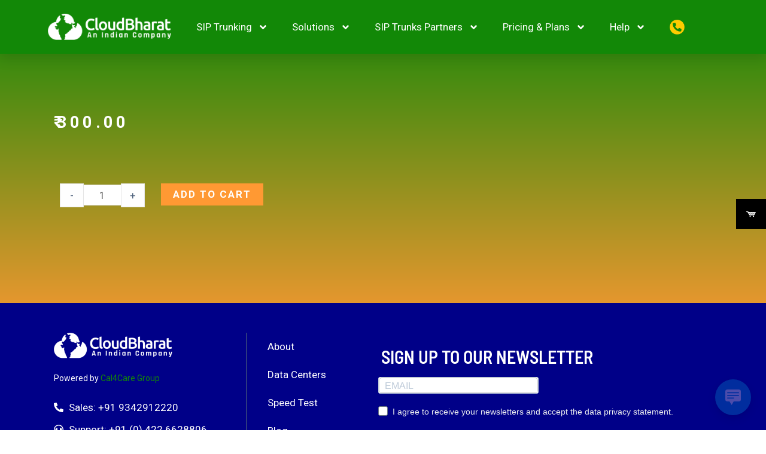

--- FILE ---
content_type: text/html; charset=UTF-8
request_url: https://www.cloudbharat.in/product/monthly-recurring-cost-for-30-channels-level-3/
body_size: 38472
content:
<!DOCTYPE html><html lang="en-US"><head><meta charset="UTF-8"><meta name="viewport" content="width=device-width, initial-scale=1"><link rel="profile" href="https://gmpg.org/xfn/11"><meta name='robots' content='index, follow, max-image-preview:large, max-snippet:-1, max-video-preview:-1' /> <script defer src="[data-uri]"></script> <link media="all" href="https://www.cloudbharat.in/wp-content/cache/autoptimize/css/autoptimize_4de8b4bf3f9714a8fb37d5e063a633dd.css" rel="stylesheet"><link media="only screen and (max-width: 921px)" href="https://www.cloudbharat.in/wp-content/cache/autoptimize/css/autoptimize_3ef46719503af8a0b93b34279a4e5ff6.css" rel="stylesheet"><title>Monthly Recurring Cost for 30 Channels (Including 1 DID Number) - cloudbharat</title><link rel="canonical" href="https://www.cloudbharat.in/product/monthly-recurring-cost-for-30-channels-level-3/" /><meta property="og:locale" content="en_US" /><meta property="og:type" content="article" /><meta property="og:title" content="Monthly Recurring Cost for 30 Channels (Including 1 DID Number)" /><meta property="og:url" content="https://www.cloudbharat.in/product/monthly-recurring-cost-for-30-channels-level-3/" /><meta property="og:site_name" content="cloudbharat" /><meta property="article:modified_time" content="2022-07-28T12:37:56+00:00" /><meta property="og:image" content="https://www.cloudbharat.in/wp-content/uploads/2022/07/Monthly-Recurring-Cost.png" /><meta property="og:image:width" content="52" /><meta property="og:image:height" content="62" /><meta property="og:image:type" content="image/png" /><meta name="twitter:card" content="summary_large_image" /> <script type="application/ld+json" class="yoast-schema-graph">{"@context":"https://schema.org","@graph":[{"@type":"WebPage","@id":"https://www.cloudbharat.in/product/monthly-recurring-cost-for-30-channels-level-3/","url":"https://www.cloudbharat.in/product/monthly-recurring-cost-for-30-channels-level-3/","name":"Monthly Recurring Cost for 30 Channels (Including 1 DID Number) - cloudbharat","isPartOf":{"@id":"https://www.cloudbharat.in/#website"},"primaryImageOfPage":{"@id":"https://www.cloudbharat.in/product/monthly-recurring-cost-for-30-channels-level-3/#primaryimage"},"image":{"@id":"https://www.cloudbharat.in/product/monthly-recurring-cost-for-30-channels-level-3/#primaryimage"},"thumbnailUrl":"https://www.cloudbharat.in/wp-content/uploads/2022/07/Monthly-Recurring-Cost.png","datePublished":"2022-07-12T08:36:42+00:00","dateModified":"2022-07-28T12:37:56+00:00","breadcrumb":{"@id":"https://www.cloudbharat.in/product/monthly-recurring-cost-for-30-channels-level-3/#breadcrumb"},"inLanguage":"en-US","potentialAction":[{"@type":"ReadAction","target":["https://www.cloudbharat.in/product/monthly-recurring-cost-for-30-channels-level-3/"]}]},{"@type":"ImageObject","inLanguage":"en-US","@id":"https://www.cloudbharat.in/product/monthly-recurring-cost-for-30-channels-level-3/#primaryimage","url":"https://www.cloudbharat.in/wp-content/uploads/2022/07/Monthly-Recurring-Cost.png","contentUrl":"https://www.cloudbharat.in/wp-content/uploads/2022/07/Monthly-Recurring-Cost.png","width":52,"height":62,"caption":"Monthly Recurring Cost"},{"@type":"BreadcrumbList","@id":"https://www.cloudbharat.in/product/monthly-recurring-cost-for-30-channels-level-3/#breadcrumb","itemListElement":[{"@type":"ListItem","position":1,"name":"Home","item":"https://www.cloudbharat.in/"},{"@type":"ListItem","position":2,"name":"Products","item":"https://www.cloudbharat.in/shop/"},{"@type":"ListItem","position":3,"name":"Monthly Recurring Cost for 30 Channels (Including 1 DID Number)"}]},{"@type":"WebSite","@id":"https://www.cloudbharat.in/#website","url":"https://www.cloudbharat.in/","name":"cloudbharat","description":"Just another WordPress site","publisher":{"@id":"https://www.cloudbharat.in/#organization"},"potentialAction":[{"@type":"SearchAction","target":{"@type":"EntryPoint","urlTemplate":"https://www.cloudbharat.in/?s={search_term_string}"},"query-input":"required name=search_term_string"}],"inLanguage":"en-US"},{"@type":"Organization","@id":"https://www.cloudbharat.in/#organization","name":"cloudbharat","url":"https://www.cloudbharat.in/","logo":{"@type":"ImageObject","inLanguage":"en-US","@id":"https://www.cloudbharat.in/#/schema/logo/image/","url":"https://www.cloudbharat.in/wp-content/uploads/2022/10/cloudbharat-sip-trunk.png","contentUrl":"https://www.cloudbharat.in/wp-content/uploads/2022/10/cloudbharat-sip-trunk.png","width":608,"height":131,"caption":"cloudbharat"},"image":{"@id":"https://www.cloudbharat.in/#/schema/logo/image/"}}]}</script> <link rel='dns-prefetch' href='//stats.wp.com' /><link rel='dns-prefetch' href='//js.stripe.com' /><link rel='dns-prefetch' href='//www.googletagmanager.com' /><link rel='dns-prefetch' href='//fonts.googleapis.com' /><link rel="alternate" type="application/rss+xml" title="cloudbharat &raquo; Feed" href="https://www.cloudbharat.in/feed/" /><link rel="alternate" type="application/rss+xml" title="cloudbharat &raquo; Comments Feed" href="https://www.cloudbharat.in/comments/feed/" /> <script defer src="[data-uri]"></script> <link rel='stylesheet' id='astra-theme-dynamic-css' href='https://www.cloudbharat.in/wp-content/cache/autoptimize/css/autoptimize_single_8b02018518bbdaee7cbd3fa734cacb63.css?ver=1760034491' media='all' /><link rel='stylesheet' id='dashicons-css' href='https://www.cloudbharat.in/wp-includes/css/dashicons.min.css?ver=6.7' media='all' /><link rel='stylesheet' id='sfm-fonts-css' href='https://fonts.googleapis.com/css?family=Open+Sans%3A300%2C400%2C500%2C600%2C700%2C800%2C300i%2C400i%2C500i%2C600i%2C700i%2C800i&#038;subset=latin%2Clatin-ext&#038;ver=1.2.4' media='all' /><style id='elementor-frontend-inline-css'>.elementor-kit-354{--e-global-color-primary:#6EC1E4;--e-global-color-secondary:#54595F;--e-global-color-text:#7A7A7A;--e-global-color-accent:#61CE70;--e-global-typography-primary-font-family:"Roboto";--e-global-typography-primary-font-weight:600;--e-global-typography-secondary-font-family:"Roboto Slab";--e-global-typography-secondary-font-weight:400;--e-global-typography-text-font-family:"Roboto";--e-global-typography-text-font-weight:400;--e-global-typography-accent-font-family:"Roboto";--e-global-typography-accent-font-weight:500;}.elementor-section.elementor-section-boxed > .elementor-container{max-width:1140px;}.e-con{--container-max-width:1140px;}.elementor-widget:not(:last-child){margin-bottom:20px;}.elementor-element{--widgets-spacing:20px;}{}h1.entry-title{display:var(--page-title-display);}.elementor-kit-354 e-page-transition{background-color:#FFBC7D;}@media(max-width:1024px){.elementor-section.elementor-section-boxed > .elementor-container{max-width:1024px;}.e-con{--container-max-width:1024px;}}@media(max-width:767px){.elementor-section.elementor-section-boxed > .elementor-container{max-width:767px;}.e-con{--container-max-width:767px;}}
.elementor-299 .elementor-element.elementor-element-aa41673:not(.elementor-motion-effects-element-type-background), .elementor-299 .elementor-element.elementor-element-aa41673 > .elementor-motion-effects-container > .elementor-motion-effects-layer{background-color:#000088;}.elementor-299 .elementor-element.elementor-element-aa41673 > .elementor-background-overlay{background-image:var(--e-bg-lazyload-loaded);--e-bg-lazyload:url("https://calncall.umbrellapro.xyz/wp-content/uploads/2022/06/calncall-Singapore-sip-trunk.png");background-position:top right;background-repeat:no-repeat;background-size:contain;opacity:0.66;transition:background 0.3s, border-radius 0.3s, opacity 0.3s;}.elementor-299 .elementor-element.elementor-element-aa41673{transition:background 0.3s, border 0.3s, border-radius 0.3s, box-shadow 0.3s;margin-top:0px;margin-bottom:0px;padding:50px 30px 30px 30px;}.elementor-299 .elementor-element.elementor-element-e9bcec0 > .elementor-element-populated{border-style:solid;border-width:0px 1px 0px 0px;transition:background 0.3s, border 0.3s, border-radius 0.3s, box-shadow 0.3s;padding:0px 0px 0px 20px;}.elementor-299 .elementor-element.elementor-element-e9bcec0 > .elementor-element-populated > .elementor-background-overlay{transition:background 0.3s, border-radius 0.3s, opacity 0.3s;}.elementor-299 .elementor-element.elementor-element-06862d4{text-align:left;}.elementor-299 .elementor-element.elementor-element-55ed2c1{color:#FFFFFF;}.elementor-299 .elementor-element.elementor-element-55ed2c1 > .elementor-widget-container{margin:0px 0px 0px 0px;}.elementor-299 .elementor-element.elementor-element-feee1cd .elementor-icon-list-items:not(.elementor-inline-items) .elementor-icon-list-item:not(:last-child){padding-bottom:calc(6px/2);}.elementor-299 .elementor-element.elementor-element-feee1cd .elementor-icon-list-items:not(.elementor-inline-items) .elementor-icon-list-item:not(:first-child){margin-top:calc(6px/2);}.elementor-299 .elementor-element.elementor-element-feee1cd .elementor-icon-list-items.elementor-inline-items .elementor-icon-list-item{margin-right:calc(6px/2);margin-left:calc(6px/2);}.elementor-299 .elementor-element.elementor-element-feee1cd .elementor-icon-list-items.elementor-inline-items{margin-right:calc(-6px/2);margin-left:calc(-6px/2);}body.rtl .elementor-299 .elementor-element.elementor-element-feee1cd .elementor-icon-list-items.elementor-inline-items .elementor-icon-list-item:after{left:calc(-6px/2);}body:not(.rtl) .elementor-299 .elementor-element.elementor-element-feee1cd .elementor-icon-list-items.elementor-inline-items .elementor-icon-list-item:after{right:calc(-6px/2);}.elementor-299 .elementor-element.elementor-element-feee1cd .elementor-icon-list-icon i{color:#FFFFFF;transition:color 0.3s;}.elementor-299 .elementor-element.elementor-element-feee1cd .elementor-icon-list-icon svg{fill:#FFFFFF;transition:fill 0.3s;}.elementor-299 .elementor-element.elementor-element-feee1cd .elementor-icon-list-item:hover .elementor-icon-list-icon i{color:#FF9933;}.elementor-299 .elementor-element.elementor-element-feee1cd .elementor-icon-list-item:hover .elementor-icon-list-icon svg{fill:#FF9933;}.elementor-299 .elementor-element.elementor-element-feee1cd{--e-icon-list-icon-size:16px;--icon-vertical-offset:0px;}.elementor-299 .elementor-element.elementor-element-feee1cd .elementor-icon-list-text{color:#FFFFFF;transition:color 0.3s;}.elementor-299 .elementor-element.elementor-element-feee1cd .elementor-icon-list-item:hover .elementor-icon-list-text{color:#FF9933;}.elementor-299 .elementor-element.elementor-element-feee1cd > .elementor-widget-container{padding:0px 0px 0px 0px;}.elementor-299 .elementor-element.elementor-element-9d347a8 .elementor-image-box-title{margin-bottom:10px;color:#FFFFFF;}.elementor-299 .elementor-element.elementor-element-9d347a8 .elementor-image-box-description{color:#FFFFFF;}.elementor-299 .elementor-element.elementor-element-9d347a8 > .elementor-widget-container{margin:0px 20px 0px 0px;padding:0px 20px 0px 0px;}.elementor-299 .elementor-element.elementor-element-ea6e224{--grid-template-columns:repeat(0, auto);--icon-size:18px;--grid-column-gap:17px;--grid-row-gap:0px;}.elementor-299 .elementor-element.elementor-element-ea6e224 .elementor-widget-container{text-align:left;}.elementor-299 .elementor-element.elementor-element-ea6e224 .elementor-social-icon{background-color:#FFFFFF00;--icon-padding:0.5em;border-style:solid;border-width:1px 1px 1px 1px;border-color:#FFFFFF;}.elementor-299 .elementor-element.elementor-element-ea6e224 .elementor-social-icon i{color:#FFFFFF;}.elementor-299 .elementor-element.elementor-element-ea6e224 .elementor-social-icon svg{fill:#FFFFFF;}.elementor-299 .elementor-element.elementor-element-ea6e224 .elementor-icon{border-radius:60px 60px 60px 60px;}.elementor-299 .elementor-element.elementor-element-ea6e224 .elementor-social-icon:hover i{color:#D70142;}.elementor-299 .elementor-element.elementor-element-ea6e224 .elementor-social-icon:hover svg{fill:#D70142;}.elementor-bc-flex-widget .elementor-299 .elementor-element.elementor-element-a6e478b.elementor-column .elementor-widget-wrap{align-items:flex-start;}.elementor-299 .elementor-element.elementor-element-a6e478b.elementor-column.elementor-element[data-element_type="column"] > .elementor-widget-wrap.elementor-element-populated{align-content:flex-start;align-items:flex-start;}.elementor-299 .elementor-element.elementor-element-a6e478b > .elementor-element-populated{padding:0px 0px 0px 20px;}.elementor-299 .elementor-element.elementor-element-3fe9b16 .menu-item a.hfe-menu-item{padding-left:15px;padding-right:15px;}.elementor-299 .elementor-element.elementor-element-3fe9b16 .menu-item a.hfe-sub-menu-item{padding-left:calc( 15px + 20px );padding-right:15px;}.elementor-299 .elementor-element.elementor-element-3fe9b16 .hfe-nav-menu__layout-vertical .menu-item ul ul a.hfe-sub-menu-item{padding-left:calc( 15px + 40px );padding-right:15px;}.elementor-299 .elementor-element.elementor-element-3fe9b16 .hfe-nav-menu__layout-vertical .menu-item ul ul ul a.hfe-sub-menu-item{padding-left:calc( 15px + 60px );padding-right:15px;}.elementor-299 .elementor-element.elementor-element-3fe9b16 .hfe-nav-menu__layout-vertical .menu-item ul ul ul ul a.hfe-sub-menu-item{padding-left:calc( 15px + 80px );padding-right:15px;}.elementor-299 .elementor-element.elementor-element-3fe9b16 .menu-item a.hfe-menu-item, .elementor-299 .elementor-element.elementor-element-3fe9b16 .menu-item a.hfe-sub-menu-item{padding-top:15px;padding-bottom:15px;}.elementor-299 .elementor-element.elementor-element-3fe9b16 .menu-item a.hfe-menu-item, .elementor-299 .elementor-element.elementor-element-3fe9b16 .sub-menu a.hfe-sub-menu-item{color:#FFFFFF;}.elementor-299 .elementor-element.elementor-element-3fe9b16 .sub-menu,
								.elementor-299 .elementor-element.elementor-element-3fe9b16 nav.hfe-dropdown,
								.elementor-299 .elementor-element.elementor-element-3fe9b16 nav.hfe-dropdown-expandible,
								.elementor-299 .elementor-element.elementor-element-3fe9b16 nav.hfe-dropdown .menu-item a.hfe-menu-item,
								.elementor-299 .elementor-element.elementor-element-3fe9b16 nav.hfe-dropdown .menu-item a.hfe-sub-menu-item{background-color:#fff;}.elementor-299 .elementor-element.elementor-element-3fe9b16 .sub-menu a.hfe-sub-menu-item,
						 .elementor-299 .elementor-element.elementor-element-3fe9b16 nav.hfe-dropdown li a.hfe-menu-item,
						 .elementor-299 .elementor-element.elementor-element-3fe9b16 nav.hfe-dropdown li a.hfe-sub-menu-item,
						 .elementor-299 .elementor-element.elementor-element-3fe9b16 nav.hfe-dropdown-expandible li a.hfe-menu-item,
						 .elementor-299 .elementor-element.elementor-element-3fe9b16 nav.hfe-dropdown-expandible li a.hfe-sub-menu-item{padding-top:15px;padding-bottom:15px;}.elementor-299 .elementor-element.elementor-element-3fe9b16 .sub-menu li.menu-item:not(:last-child),
						.elementor-299 .elementor-element.elementor-element-3fe9b16 nav.hfe-dropdown li.menu-item:not(:last-child),
						.elementor-299 .elementor-element.elementor-element-3fe9b16 nav.hfe-dropdown-expandible li.menu-item:not(:last-child){border-bottom-style:solid;border-bottom-color:#c4c4c4;border-bottom-width:1px;}.elementor-bc-flex-widget .elementor-299 .elementor-element.elementor-element-f8226d4.elementor-column .elementor-widget-wrap{align-items:center;}.elementor-299 .elementor-element.elementor-element-f8226d4.elementor-column.elementor-element[data-element_type="column"] > .elementor-widget-wrap.elementor-element-populated{align-content:center;align-items:center;}.elementor-299 .elementor-element.elementor-element-f8226d4 > .elementor-element-populated{padding:0px 0px 0px 20px;}.elementor-299 .elementor-element.elementor-element-ab9200d{text-align:left;}.elementor-299 .elementor-element.elementor-element-ab9200d .elementor-heading-title{color:#FFFFFF;}.elementor-299 .elementor-element.elementor-element-ab9200d > .elementor-widget-container{padding:0px 0px 0px 0px;}.elementor-299 .elementor-element.elementor-element-d6604ea > .elementor-widget-container{margin:-70px 0px -40px -50px;}.elementor-299 .elementor-element.elementor-element-4035574:not(.elementor-motion-effects-element-type-background), .elementor-299 .elementor-element.elementor-element-4035574 > .elementor-motion-effects-container > .elementor-motion-effects-layer{background-color:#128807;}.elementor-299 .elementor-element.elementor-element-4035574{transition:background 0.3s, border 0.3s, border-radius 0.3s, box-shadow 0.3s;}.elementor-299 .elementor-element.elementor-element-4035574 > .elementor-background-overlay{transition:background 0.3s, border-radius 0.3s, opacity 0.3s;}.elementor-bc-flex-widget .elementor-299 .elementor-element.elementor-element-f48d607.elementor-column .elementor-widget-wrap{align-items:center;}.elementor-299 .elementor-element.elementor-element-f48d607.elementor-column.elementor-element[data-element_type="column"] > .elementor-widget-wrap.elementor-element-populated{align-content:center;align-items:center;}.elementor-299 .elementor-element.elementor-element-6cf25f3 .elementor-nav-menu .elementor-item{font-size:14px;}.elementor-299 .elementor-element.elementor-element-6cf25f3 .elementor-nav-menu--main .elementor-item{color:#FFFFFF;fill:#FFFFFF;}.elementor-bc-flex-widget .elementor-299 .elementor-element.elementor-element-2c56f0c.elementor-column .elementor-widget-wrap{align-items:center;}.elementor-299 .elementor-element.elementor-element-2c56f0c.elementor-column.elementor-element[data-element_type="column"] > .elementor-widget-wrap.elementor-element-populated{align-content:center;align-items:center;}.elementor-299 .elementor-element.elementor-element-91d6788 .hfe-copyright-wrapper{text-align:right;}.elementor-299 .elementor-element.elementor-element-91d6788 .hfe-copyright-wrapper a, .elementor-299 .elementor-element.elementor-element-91d6788 .hfe-copyright-wrapper{color:#FFFFFF;}.elementor-299 .elementor-element.elementor-element-91d6788 .hfe-copyright-wrapper, .elementor-299 .elementor-element.elementor-element-91d6788 .hfe-copyright-wrapper a{font-size:10px;text-transform:uppercase;}.elementor-299 .elementor-element.elementor-element-91d6788 > .elementor-widget-container{margin:0px 0px 0px 0px;padding:0px 0px 0px 0px;}@media(max-width:1024px){.elementor-299 .elementor-element.elementor-element-aa41673 > .elementor-background-overlay{background-size:contain;}.elementor-299 .elementor-element.elementor-element-aa41673{padding:75px 25px 75px 25px;}.elementor-299 .elementor-element.elementor-element-e9bcec0 > .elementor-element-populated{padding:0px 0px 0px 0px;}.elementor-299 .elementor-element.elementor-element-9d347a8 > .elementor-widget-container{padding:0px 0px 0px 20px;}.elementor-299 .elementor-element.elementor-element-a6e478b > .elementor-element-populated{padding:0px 0px 0px 0px;}.elementor-299 .elementor-element.elementor-element-f48d607 > .elementor-element-populated{margin:0px 0px 0px 0px;--e-column-margin-right:0px;--e-column-margin-left:0px;padding:0px 0px 0px 0px;}.elementor-299 .elementor-element.elementor-element-2c56f0c > .elementor-element-populated{margin:0px 0px 0px 0px;--e-column-margin-right:0px;--e-column-margin-left:0px;padding:0px 0px 0px 0px;}.elementor-299 .elementor-element.elementor-element-91d6788 .hfe-copyright-wrapper{text-align:center;}.elementor-299 .elementor-element.elementor-element-91d6788 > .elementor-widget-container{margin:0px 0px 0px 0px;padding:0px 0px 0px 0px;}}@media(max-width:767px){.elementor-299 .elementor-element.elementor-element-aa41673{padding:75px 30px 35px 30px;}.elementor-299 .elementor-element.elementor-element-e9bcec0 > .elementor-element-populated{border-width:0px 0px 0px 0px;padding:030px 0px 0px 0px;}.elementor-299 .elementor-element.elementor-element-9d347a8 .elementor-image-box-wrapper{text-align:left;}.elementor-299 .elementor-element.elementor-element-9d347a8 > .elementor-widget-container{padding:0px 0px 0px 0px;}.elementor-299 .elementor-element.elementor-element-a6e478b > .elementor-element-populated{margin:30px 0px 0px 0px;--e-column-margin-right:0px;--e-column-margin-left:0px;}.elementor-299 .elementor-element.elementor-element-f8226d4 > .elementor-element-populated{padding:0px 0px 0px 0px;}.elementor-299 .elementor-element.elementor-element-91d6788 .hfe-copyright-wrapper{text-align:center;}.elementor-299 .elementor-element.elementor-element-91d6788 > .elementor-widget-container{margin:0px 0px 0px 0px;padding:0px 0px 0px 0px;}}@media(min-width:768px){.elementor-299 .elementor-element.elementor-element-e9bcec0{width:30%;}.elementor-299 .elementor-element.elementor-element-a6e478b{width:18%;}.elementor-299 .elementor-element.elementor-element-f8226d4{width:51.665%;}}@media(max-width:1024px) and (min-width:768px){.elementor-299 .elementor-element.elementor-element-e9bcec0{width:30%;}.elementor-299 .elementor-element.elementor-element-a6e478b{width:30%;}.elementor-299 .elementor-element.elementor-element-f8226d4{width:40%;}.elementor-299 .elementor-element.elementor-element-f48d607{width:100%;}.elementor-299 .elementor-element.elementor-element-2c56f0c{width:100%;}}@media(min-width:1025px){.elementor-299 .elementor-element.elementor-element-aa41673 > .elementor-background-overlay{background-attachment:fixed;}}
.elementor-4129 .elementor-element.elementor-element-1b23a757 > .elementor-container{max-width:1200px;min-height:90px;}.elementor-4129 .elementor-element.elementor-element-1b23a757:not(.elementor-motion-effects-element-type-background), .elementor-4129 .elementor-element.elementor-element-1b23a757 > .elementor-motion-effects-container > .elementor-motion-effects-layer{background-color:#128807;}.elementor-4129 .elementor-element.elementor-element-1b23a757{box-shadow:0px 10px 20px 0px rgba(0,0,0,0.1);transition:background 0.3s, border 0.3s, border-radius 0.3s, box-shadow 0.3s;margin-top:0px;margin-bottom:-90px;z-index:10;}.elementor-4129 .elementor-element.elementor-element-1b23a757 > .elementor-background-overlay{transition:background 0.3s, border-radius 0.3s, opacity 0.3s;}.elementor-4129 .elementor-element.elementor-element-6186f27 > .elementor-container > .elementor-column > .elementor-widget-wrap{align-content:center;align-items:center;}.elementor-4129 .elementor-element.elementor-element-f1cb830{text-align:left;}.elementor-4129 .elementor-element.elementor-element-4f26334 .elementor-menu-toggle{margin-left:auto;}.elementor-4129 .elementor-element.elementor-element-4f26334 .elementor-nav-menu--main .elementor-item{color:#FFFFFF;fill:#FFFFFF;padding-top:11px;padding-bottom:11px;}.elementor-4129 .elementor-element.elementor-element-4f26334{--e-nav-menu-horizontal-menu-item-margin:calc( 0px / 2 );}.elementor-4129 .elementor-element.elementor-element-4f26334 .elementor-nav-menu--main:not(.elementor-nav-menu--layout-horizontal) .elementor-nav-menu > li:not(:last-child){margin-bottom:0px;}.elementor-4129 .elementor-element.elementor-element-4f26334 .elementor-nav-menu--dropdown a, .elementor-4129 .elementor-element.elementor-element-4f26334 .elementor-menu-toggle{color:#FFFFFF;}.elementor-4129 .elementor-element.elementor-element-4f26334 .elementor-nav-menu--dropdown{background-color:#000066;}.elementor-4129 .elementor-element.elementor-element-4f26334 .elementor-nav-menu--dropdown a:hover,
					.elementor-4129 .elementor-element.elementor-element-4f26334 .elementor-nav-menu--dropdown a.elementor-item-active,
					.elementor-4129 .elementor-element.elementor-element-4f26334 .elementor-nav-menu--dropdown a.highlighted,
					.elementor-4129 .elementor-element.elementor-element-4f26334 .elementor-menu-toggle:hover{color:#FFFFFF;}.elementor-4129 .elementor-element.elementor-element-4f26334 .elementor-nav-menu--dropdown a:hover,
					.elementor-4129 .elementor-element.elementor-element-4f26334 .elementor-nav-menu--dropdown a.elementor-item-active,
					.elementor-4129 .elementor-element.elementor-element-4f26334 .elementor-nav-menu--dropdown a.highlighted{background-color:#4545C9;}.elementor-4129 .elementor-element.elementor-element-4f26334 .elementor-nav-menu--dropdown a.elementor-item-active{color:#FFFFFF;background-color:#000066;}.elementor-4129 .elementor-element.elementor-element-4f26334 .elementor-nav-menu--dropdown .elementor-item, .elementor-4129 .elementor-element.elementor-element-4f26334 .elementor-nav-menu--dropdown  .elementor-sub-item{font-size:16px;}.elementor-4129 .elementor-element.elementor-element-4f26334 .elementor-nav-menu--dropdown a{padding-left:13px;padding-right:13px;padding-top:14px;padding-bottom:14px;}.elementor-4129 .elementor-element.elementor-element-4f26334 .elementor-nav-menu--main > .elementor-nav-menu > li > .elementor-nav-menu--dropdown, .elementor-4129 .elementor-element.elementor-element-4f26334 .elementor-nav-menu__container.elementor-nav-menu--dropdown{margin-top:0px !important;}@media(min-width:768px){.elementor-4129 .elementor-element.elementor-element-0118040{width:20%;}.elementor-4129 .elementor-element.elementor-element-3a2362a{width:80%;}}@media(max-width:767px){.elementor-4129 .elementor-element.elementor-element-1b23a757 > .elementor-container{min-height:0px;}.elementor-4129 .elementor-element.elementor-element-1b23a757{padding:0px 0px 0px 0px;}.elementor-4129 .elementor-element.elementor-element-0118040{width:40%;}.elementor-4129 .elementor-element.elementor-element-f1cb830{text-align:center;}.elementor-4129 .elementor-element.elementor-element-3a2362a{width:60%;}}
.elementor-2206 .elementor-element.elementor-element-6dfa42a{margin-top:200px;margin-bottom:0px;padding:0px 0px 0px 0px;}.elementor-bc-flex-widget .elementor-2206 .elementor-element.elementor-element-af1f3e1.elementor-column .elementor-widget-wrap{align-items:flex-start;}.elementor-2206 .elementor-element.elementor-element-af1f3e1.elementor-column.elementor-element[data-element_type="column"] > .elementor-widget-wrap.elementor-element-populated{align-content:flex-start;align-items:flex-start;}.elementor-2206 .elementor-element.elementor-element-af1f3e1 > .elementor-element-populated{transition:background 0.3s, border 0.3s, border-radius 0.3s, box-shadow 0.3s;padding:20px 20px 0px 20px;}.elementor-2206 .elementor-element.elementor-element-af1f3e1 > .elementor-element-populated > .elementor-background-overlay{transition:background 0.3s, border-radius 0.3s, opacity 0.3s;}.elementor-2206 .elementor-element.elementor-element-63d613b3{text-align:left;}.elementor-2206 .elementor-element.elementor-element-63d613b3 .elementor-heading-title{color:#FFFFFF;font-size:50px;font-weight:bold;}.elementor-2206 .elementor-element.elementor-element-7aa37da9{text-align:left;}.woocommerce .elementor-2206 .elementor-element.elementor-element-7aa37da9 .price{color:#FFFFFF;font-size:28px;font-weight:bold;text-transform:none;letter-spacing:5.4px;}.woocommerce .elementor-2206 .elementor-element.elementor-element-7aa37da9 .price ins{color:#0c0c0c;font-size:23px;font-weight:200;}body:not(.rtl) .elementor-2206 .elementor-element.elementor-element-7aa37da9:not(.elementor-product-price-block-yes) del{margin-right:0px;}body.rtl .elementor-2206 .elementor-element.elementor-element-7aa37da9:not(.elementor-product-price-block-yes) del{margin-left:0px;}.elementor-2206 .elementor-element.elementor-element-7aa37da9.elementor-product-price-block-yes del{margin-bottom:0px;}.elementor-2206 .elementor-element.elementor-element-7aa37da9 > .elementor-widget-container{margin:-41px 0px 0px 0px;}.elementor-2206 .elementor-element.elementor-element-6c244ba > .elementor-widget-container{margin:0px 0px 0px 0px;padding:0px 0px 0px 0px;}.elementor-2206 .elementor-element.elementor-element-4e19266{margin-top:0px;margin-bottom:50px;padding:0px 0px 50px 0px;}.elementor-bc-flex-widget .elementor-2206 .elementor-element.elementor-element-157aa8f.elementor-column .elementor-widget-wrap{align-items:flex-start;}.elementor-2206 .elementor-element.elementor-element-157aa8f.elementor-column.elementor-element[data-element_type="column"] > .elementor-widget-wrap.elementor-element-populated{align-content:flex-start;align-items:flex-start;}.elementor-2206 .elementor-element.elementor-element-157aa8f:not(.elementor-motion-effects-element-type-background) > .elementor-widget-wrap, .elementor-2206 .elementor-element.elementor-element-157aa8f > .elementor-widget-wrap > .elementor-motion-effects-container > .elementor-motion-effects-layer{background-color:#FFFFFF;}.elementor-2206 .elementor-element.elementor-element-157aa8f > .elementor-element-populated{transition:background 0.3s, border 0.3s, border-radius 0.3s, box-shadow 0.3s;margin:10px 10px 10px 10px;--e-column-margin-right:10px;--e-column-margin-left:10px;padding:20px 20px 30px 20px;}.elementor-2206 .elementor-element.elementor-element-157aa8f > .elementor-element-populated > .elementor-background-overlay{transition:background 0.3s, border-radius 0.3s, opacity 0.3s;}.elementor-2206 .elementor-element.elementor-element-1992463 .uael-mc__btn-badge{border-radius:100%;top:-0.5em;right:-0.5em;font-size:10px;color:#ffffff;background-color:#d9534f;}.elementor-2206 .elementor-element.elementor-element-1992463 .uael-mc-dropdown__header-badge{border-radius:100%;margin-left:2px;}.elementor-2206 .elementor-element.elementor-element-1992463 .uael-mc-modal__header-badge{border-radius:100%;margin-left:2px;}.elementor-2206 .elementor-element.elementor-element-1992463 .uael-mc-offcanvas__header-badge{border-radius:100%;margin-left:2px;}.elementor-2206 .elementor-element.elementor-element-1992463 .uael-mc{justify-content:left;}.elementor-2206 .elementor-element.elementor-element-1992463 .uael-mc__btn-inner-text{margin-right:2px;}.elementor-2206 .elementor-element.elementor-element-1992463 .uael-mc__btn-icon{font-size:20px;}.elementor-2206 .elementor-element.elementor-element-1992463 .uael-mc__btn-text{margin-right:5px;}.elementor-2206 .elementor-element.elementor-element-1992463 .uael-mc-dropdown__header-icon{font-size:20px;}.elementor-2206 .elementor-element.elementor-element-1992463 .uael-mc-modal__header-icon{font-size:20px;}.elementor-2206 .elementor-element.elementor-element-1992463 .uael-mc-offcanvas__header-icon{font-size:20px;}.elementor-2206 .elementor-element.elementor-element-1992463 .uael-mc-offcanvas-wrap{background-color:rgba(0,0,0,0.75);}.elementor-2206 .elementor-element.elementor-element-1992463 .uael-close-o{color:#000000;background-color:#ffffff;border-style:solid;}.elementor-2206 .elementor-element.elementor-element-bfa61bc .cart button{transition:all 0.2s;}.elementor-2206 .elementor-element.elementor-element-bfa61bc .quantity .qty{transition:all 0.2s;}.elementor-2206 .elementor-element.elementor-element-75e8f19{--divider-style:solid;--subtotal-divider-style:solid;--elementor-remove-from-cart-button:none;--remove-from-cart-button:block;--cart-border-style:none;--cart-footer-layout:1fr 1fr;--products-max-height-sidecart:calc(100vh - 240px);--products-max-height-minicart:calc(100vh - 385px);}.elementor-2206 .elementor-element.elementor-element-75e8f19 .widget_shopping_cart_content{--subtotal-divider-left-width:0;--subtotal-divider-right-width:0;}body.elementor-page-2206:not(.elementor-motion-effects-element-type-background), body.elementor-page-2206 > .elementor-motion-effects-container > .elementor-motion-effects-layer{background-color:transparent;background-image:linear-gradient(180deg, #128807 0%, #FF9933 57%);}</style><link rel='stylesheet' id='astra-addon-css-css' href='https://www.cloudbharat.in/wp-content/cache/autoptimize/css/autoptimize_single_c2eee667b5c083a61a135292a4b10ac9.css?ver=3.9.2' media='all' /><link rel='stylesheet' id='astra-addon-dynamic-css' href='https://www.cloudbharat.in/wp-content/cache/autoptimize/css/autoptimize_single_8ed76a88674dbb03962c01f44108b27b.css?ver=1760034491' media='all' /><link rel='stylesheet' id='google-fonts-1-css' href='https://fonts.googleapis.com/css?family=Roboto%3A100%2C100italic%2C200%2C200italic%2C300%2C300italic%2C400%2C400italic%2C500%2C500italic%2C600%2C600italic%2C700%2C700italic%2C800%2C800italic%2C900%2C900italic%7CRoboto+Slab%3A100%2C100italic%2C200%2C200italic%2C300%2C300italic%2C400%2C400italic%2C500%2C500italic%2C600%2C600italic%2C700%2C700italic%2C800%2C800italic%2C900%2C900italic&#038;display=auto&#038;ver=6.7' media='all' /><link rel="preconnect" href="https://fonts.gstatic.com/" crossorigin><script src="https://www.cloudbharat.in/wp-includes/js/dist/hooks.min.js?ver=4d63a3d491d11ffd8ac6" id="wp-hooks-js"></script> <script defer src="https://stats.wp.com/w.js?ver=202547" id="woo-tracks-js"></script> <!--[if IE]> <script src="https://www.cloudbharat.in/wp-content/themes/astra/assets/js/minified/flexibility.min.js?ver=3.9.1" id="astra-flexibility-js"></script> <script id="astra-flexibility-js-after">flexibility(document.documentElement);</script> <![endif]--> <script src="https://www.cloudbharat.in/wp-includes/js/jquery/jquery.min.js?ver=3.7.1" id="jquery-core-js"></script> <script defer src="https://www.cloudbharat.in/wp-includes/js/jquery/jquery-migrate.min.js?ver=3.4.1" id="jquery-migrate-js"></script> <script defer id="jquery-js-after" src="[data-uri]"></script> <script defer id="tiered-pricing-table-front-js-js-extra" src="[data-uri]"></script> <script defer src="https://www.cloudbharat.in/wp-content/plugins/tier-pricing-table/assets/frontend/product-tiered-pricing-table.min.js?ver=3.5.1" id="tiered-pricing-table-front-js-js"></script> <script defer src="https://www.cloudbharat.in/wp-content/plugins/elementor/assets/lib/font-awesome/js/v4-shims.min.js?ver=3.15.2" id="font-awesome-4-shim-js"></script> <script defer id="WCPAY_ASSETS-js-extra" src="[data-uri]"></script> <script defer src="https://stats.wp.com/s-202547.js" id="woocommerce-analytics-js"></script>  <script src="https://www.googletagmanager.com/gtag/js?id=UA-201310675-8" id="google_gtagjs-js" async></script> <script defer id="google_gtagjs-js-after" src="[data-uri]"></script>  <script defer id="sib-front-js-js-extra" src="[data-uri]"></script> <script defer src="https://www.cloudbharat.in/wp-content/cache/autoptimize/js/autoptimize_single_24d84fa840063c7b26e4e7fcbb2e11d7.js?ver=1692066178" id="sib-front-js-js"></script> <link rel="https://api.w.org/" href="https://www.cloudbharat.in/wp-json/" /><link rel="alternate" title="JSON" type="application/json" href="https://www.cloudbharat.in/wp-json/wp/v2/product/3194" /><link rel="EditURI" type="application/rsd+xml" title="RSD" href="https://www.cloudbharat.in/xmlrpc.php?rsd" /><meta name="generator" content="WordPress 6.7" /><meta name="generator" content="WooCommerce 8.0.1" /><link rel='shortlink' href='https://www.cloudbharat.in/?p=3194' /><link rel="alternate" title="oEmbed (JSON)" type="application/json+oembed" href="https://www.cloudbharat.in/wp-json/oembed/1.0/embed?url=https%3A%2F%2Fwww.cloudbharat.in%2Fproduct%2Fmonthly-recurring-cost-for-30-channels-level-3%2F" /><link rel="alternate" title="oEmbed (XML)" type="text/xml+oembed" href="https://www.cloudbharat.in/wp-json/oembed/1.0/embed?url=https%3A%2F%2Fwww.cloudbharat.in%2Fproduct%2Fmonthly-recurring-cost-for-30-channels-level-3%2F&#038;format=xml" /><meta name="generator" content="Site Kit by Google 1.107.0" /> <script defer src="[data-uri]"></script> <script defer src="[data-uri]"></script> <script defer src="[data-uri]"></script> <noscript><style>.woocommerce-product-gallery{ opacity: 1 !important; }</style></noscript><meta name="generator" content="Elementor 3.15.2; features: e_dom_optimization, e_optimized_assets_loading, e_optimized_css_loading, e_font_icon_svg, additional_custom_breakpoints; settings: css_print_method-internal, google_font-enabled, font_display-auto"><link rel="icon" href="https://www.cloudbharat.in/wp-content/uploads/2022/10/cropped-cloudbharat-sip-trunk-favicon-india-32x32.png" sizes="32x32" /><link rel="icon" href="https://www.cloudbharat.in/wp-content/uploads/2022/10/cropped-cloudbharat-sip-trunk-favicon-india-192x192.png" sizes="192x192" /><link rel="apple-touch-icon" href="https://www.cloudbharat.in/wp-content/uploads/2022/10/cropped-cloudbharat-sip-trunk-favicon-india-180x180.png" /><meta name="msapplication-TileImage" content="https://www.cloudbharat.in/wp-content/uploads/2022/10/cropped-cloudbharat-sip-trunk-favicon-india-270x270.png" />  <script async src="https://www.googletagmanager.com/gtag/js?id=G-09LB7QP4D2"></script> <script defer src="[data-uri]"></script> </head><body  class="product-template-default single single-product postid-3194 wp-custom-logo theme-astra woocommerce woocommerce-page woocommerce-no-js ehf-footer ehf-template-astra ehf-stylesheet-astra-child ast-desktop ast-page-builder-template ast-no-sidebar astra-3.9.1 ast-header-custom-item-inside ast-blog-single-style-1 ast-custom-post-type ast-single-post ast-replace-site-logo-transparent ast-inherit-site-logo-transparent ast-theme-transparent-header ast-above-mobile-menu-align-stack ast-default-menu-enable ast-default-below-menu-enable ast-full-width-layout ast-sticky-main-shrink ast-sticky-above-shrink ast-sticky-header-shrink ast-inherit-site-logo-sticky ast-primary-sticky-enabled ast-woocommerce-related-upsell-list-style rel-up-columns-4 tablet-rel-up-columns-3 mobile-rel-up-columns-2 e-lazyload elementor-page-2206 ast-normal-title-enabled elementor-default elementor-template-full-width elementor-kit-354 astra-addon-3.9.2"> <a
 class="skip-link screen-reader-text"
 href="#content"
 role="link"
 title="Skip to content"> Skip to content</a><div
class="hfeed site" id="page"><div data-elementor-type="header" data-elementor-id="4129" class="elementor elementor-4129 elementor-location-header"><section class="elementor-section elementor-top-section elementor-element elementor-element-1b23a757 elementor-section-height-min-height elementor-section-boxed elementor-section-height-default elementor-section-items-middle" data-id="1b23a757" data-element_type="section" data-settings="{&quot;background_background&quot;:&quot;classic&quot;,&quot;sticky&quot;:&quot;top&quot;,&quot;sticky_on&quot;:[&quot;desktop&quot;,&quot;tablet&quot;,&quot;mobile&quot;],&quot;sticky_offset&quot;:0,&quot;sticky_effects_offset&quot;:0}"><div class="elementor-container elementor-column-gap-default"><div class="elementor-column elementor-col-100 elementor-top-column elementor-element elementor-element-848eded" data-id="848eded" data-element_type="column"><div class="elementor-widget-wrap elementor-element-populated"><section class="elementor-section elementor-inner-section elementor-element elementor-element-6186f27 elementor-section-content-middle elementor-section-boxed elementor-section-height-default elementor-section-height-default" data-id="6186f27" data-element_type="section"><div class="elementor-container elementor-column-gap-default"><div class="elementor-column elementor-col-50 elementor-inner-column elementor-element elementor-element-0118040" data-id="0118040" data-element_type="column"><div class="elementor-widget-wrap elementor-element-populated"><div class="elementor-element elementor-element-f1cb830 elementor-widget elementor-widget-theme-site-logo elementor-widget-image" data-id="f1cb830" data-element_type="widget" data-widget_type="theme-site-logo.default"><div class="elementor-widget-container"> <a href="https://www.cloudbharat.in"> <img  title="cloudbharat sip trunk" alt="cloudbharat sip trunk" loading="lazy" data-src="https://www.cloudbharat.in/wp-content/uploads/elementor/thumbs/cloudbharat-sip-trunk-pvr9kdf1awr006yiwmfukantngs824dtsmw32uu0lu.png" class="lazyload" src="[data-uri]" /><noscript><img src="https://www.cloudbharat.in/wp-content/uploads/elementor/thumbs/cloudbharat-sip-trunk-pvr9kdf1awr006yiwmfukantngs824dtsmw32uu0lu.png" title="cloudbharat sip trunk" alt="cloudbharat sip trunk" loading="lazy" /></noscript> </a></div></div></div></div><div class="elementor-column elementor-col-50 elementor-inner-column elementor-element elementor-element-3a2362a" data-id="3a2362a" data-element_type="column"><div class="elementor-widget-wrap elementor-element-populated"><div class="elementor-element elementor-element-4f26334 elementor-nav-menu--dropdown-tablet elementor-nav-menu__text-align-aside elementor-nav-menu--toggle elementor-nav-menu--burger elementor-widget elementor-widget-nav-menu" data-id="4f26334" data-element_type="widget" data-settings="{&quot;submenu_icon&quot;:{&quot;value&quot;:&quot;&lt;svg class=\&quot;e-font-icon-svg e-fas-angle-down\&quot; viewBox=\&quot;0 0 320 512\&quot; xmlns=\&quot;http:\/\/www.w3.org\/2000\/svg\&quot;&gt;&lt;path d=\&quot;M143 352.3L7 216.3c-9.4-9.4-9.4-24.6 0-33.9l22.6-22.6c9.4-9.4 24.6-9.4 33.9 0l96.4 96.4 96.4-96.4c9.4-9.4 24.6-9.4 33.9 0l22.6 22.6c9.4 9.4 9.4 24.6 0 33.9l-136 136c-9.2 9.4-24.4 9.4-33.8 0z\&quot;&gt;&lt;\/path&gt;&lt;\/svg&gt;&quot;,&quot;library&quot;:&quot;fa-solid&quot;},&quot;layout&quot;:&quot;horizontal&quot;,&quot;toggle&quot;:&quot;burger&quot;}" data-widget_type="nav-menu.default"><div class="elementor-widget-container"><nav migration_allowed="1" migrated="0" role="navigation" class="elementor-nav-menu--main elementor-nav-menu__container elementor-nav-menu--layout-horizontal e--pointer-none"><ul id="menu-1-4f26334" class="elementor-nav-menu"><li class="menu-item menu-item-type-post_type menu-item-object-page menu-item-has-children menu-item-29"><a href="https://www.cloudbharat.in/services/sip-trunk/" class="elementor-item menu-link">SIP Trunking</a><ul class="sub-menu elementor-nav-menu--dropdown"><li class="menu-item menu-item-type-post_type menu-item-object-page menu-item-has-children menu-item-3773"><a href="https://www.cloudbharat.in/services/sip-trunk/" class="elementor-sub-item menu-link">SIP Trunks</a><ul class="sub-menu elementor-nav-menu--dropdown"><li class="menu-item menu-item-type-post_type menu-item-object-page menu-item-5128"><a href="https://www.cloudbharat.in/services/ai-sip-trunks/" class="elementor-sub-item menu-link">Ai integration</a></li></ul></li><li class="menu-item menu-item-type-post_type menu-item-object-page menu-item-639"><a href="https://www.cloudbharat.in/services/did-numbers/" class="elementor-sub-item menu-link">DID numbers</a></li></ul></li><li class="menu-item menu-item-type-post_type menu-item-object-page menu-item-has-children menu-item-3787"><a href="https://www.cloudbharat.in/services/" class="elementor-item menu-link">Solutions</a><ul class="sub-menu elementor-nav-menu--dropdown"><li class="menu-item menu-item-type-post_type menu-item-object-page menu-item-699"><a href="https://www.cloudbharat.in/services/cloud-telephony-provider/" class="elementor-sub-item menu-link">Cloud PBX</a></li><li class="menu-item menu-item-type-post_type menu-item-object-page menu-item-814"><a href="https://www.cloudbharat.in/partners/3cx-phone-system/" class="elementor-sub-item menu-link">3CX PBX</a></li><li class="menu-item menu-item-type-post_type menu-item-object-page menu-item-715"><a href="https://www.cloudbharat.in/services/contact-center/" class="elementor-sub-item menu-link">Contact Center</a></li><li class="menu-item menu-item-type-post_type menu-item-object-page menu-item-830"><a href="https://www.cloudbharat.in/partners/3cx-sbc/" class="elementor-sub-item menu-link">3CX SBC</a></li><li class="menu-item menu-item-type-custom menu-item-object-custom menu-item-has-children menu-item-797"><a href="#" class="elementor-sub-item elementor-item-anchor menu-link">Softphones</a><ul class="sub-menu elementor-nav-menu--dropdown"><li class="menu-item menu-item-type-post_type menu-item-object-page menu-item-796"><a href="https://www.cloudbharat.in/softphone/" class="elementor-sub-item menu-link">CloudBharat</a></li><li class="menu-item menu-item-type-post_type menu-item-object-page menu-item-795"><a href="https://www.cloudbharat.in/softphone/3cx/" class="elementor-sub-item menu-link">3CX</a></li><li class="menu-item menu-item-type-post_type menu-item-object-page menu-item-794"><a href="https://www.cloudbharat.in/softphone/mrvoip/" class="elementor-sub-item menu-link">Mr. VoIP</a></li><li class="menu-item menu-item-type-post_type menu-item-object-page menu-item-793"><a href="https://www.cloudbharat.in/softphone/bria/" class="elementor-sub-item menu-link">Bria</a></li><li class="menu-item menu-item-type-post_type menu-item-object-page menu-item-792"><a href="https://www.cloudbharat.in/zoiper/" class="elementor-sub-item menu-link">ZoiPer</a></li></ul></li><li class="menu-item menu-item-type-custom menu-item-object-custom menu-item-5115"><a target="_blank" href="https://www.ringq.com/" class="elementor-sub-item menu-link">RingQ Cloud PBX</a></li></ul></li><li class="menu-item menu-item-type-custom menu-item-object-custom menu-item-has-children menu-item-3425"><a href="#" class="elementor-item elementor-item-anchor menu-link">SIP Trunks Partners</a><ul class="sub-menu elementor-nav-menu--dropdown"><li class="menu-item menu-item-type-custom menu-item-object-custom menu-item-3427"><a target="_blank" href="https://www.calncall.com/" class="elementor-sub-item menu-link">CalnCall &#8211; Singapore</a></li><li class="menu-item menu-item-type-custom menu-item-object-custom menu-item-3426"><a target="_blank" href="https://www.callnclear.com/" class="elementor-sub-item menu-link">Callnclear &#8211; Thailand</a></li><li class="menu-item menu-item-type-custom menu-item-object-custom menu-item-3430"><a target="_blank" href="https://www.callacloud.com/" class="elementor-sub-item menu-link">CallaCloud &#8211; Malaysia</a></li><li class="menu-item menu-item-type-custom menu-item-object-custom menu-item-3429"><a target="_blank" href="https://www.cloudnippon.com/" class="elementor-sub-item menu-link">CloudNippon &#8211; Japan</a></li><li class="menu-item menu-item-type-custom menu-item-object-custom menu-item-3428"><a target="_blank" href="https://www.connectviet.com/" class="elementor-sub-item menu-link">Connectviet &#8211; Vietnam</a></li></ul></li><li class="menu-item menu-item-type-custom menu-item-object-custom menu-item-has-children menu-item-4154"><a href="#" class="elementor-item elementor-item-anchor menu-link">Pricing &#038; Plans</a><ul class="sub-menu elementor-nav-menu--dropdown"><li class="menu-item menu-item-type-post_type menu-item-object-page menu-item-4155"><a href="https://www.cloudbharat.in/pricing/" class="elementor-sub-item menu-link">Cloud SIP Trunks (PBX)</a></li><li class="menu-item menu-item-type-custom menu-item-object-custom menu-item-5134"><a href="https://www.cloudbharat.in/pricing-ai/" class="elementor-sub-item menu-link">Cloud SIP Trunks (AI)</a></li><li class="menu-item menu-item-type-post_type menu-item-object-page menu-item-4156"><a href="https://www.cloudbharat.in/pricing/hosted-pbx/" class="elementor-sub-item menu-link">Cloud Phone System </a></li><li class="menu-item menu-item-type-custom menu-item-object-custom menu-item-5079"><a href="https://www.cloudbharat.in/pricing/ip-phone-leasing/" class="elementor-sub-item menu-link">IP Phone Leasing</a></li><li class="menu-item menu-item-type-post_type menu-item-object-page menu-item-4158"><a href="https://www.cloudbharat.in/pricing/sbc-microsoft-teams/" class="elementor-sub-item menu-link">SBC for Microsoft Teams</a></li><li class="menu-item menu-item-type-post_type menu-item-object-page menu-item-4159"><a href="https://www.cloudbharat.in/pricing/idd-rates/" class="elementor-sub-item menu-link">IDD Rate</a></li><li class="menu-item menu-item-type-post_type menu-item-object-page menu-item-4160"><a href="https://www.cloudbharat.in/pricing/did/" class="elementor-sub-item menu-link">DID Numbers</a></li></ul></li><li class="menu-item menu-item-type-post_type menu-item-object-page menu-item-has-children menu-item-4161"><a href="https://www.cloudbharat.in/support/" class="elementor-item menu-link">Help</a><ul class="sub-menu elementor-nav-menu--dropdown"><li class="menu-item menu-item-type-post_type menu-item-object-page menu-item-4162"><a href="https://www.cloudbharat.in/support/" class="elementor-sub-item menu-link">How-to Guides</a></li><li class="menu-item menu-item-type-post_type menu-item-object-page menu-item-4424"><a href="https://www.cloudbharat.in/support/sla/" class="elementor-sub-item menu-link">Terms of Service Agreement</a></li><li class="menu-item menu-item-type-post_type menu-item-object-page menu-item-4164"><a href="https://www.cloudbharat.in/support/faq/" class="elementor-sub-item menu-link">FAQ</a></li><li class="menu-item menu-item-type-custom menu-item-object-custom menu-item-4177"><a target="_blank" href="https://www.calncall.com/blog/" class="elementor-sub-item menu-link">Blog</a></li></ul></li><li class="menu-item menu-item-type-post_type menu-item-object-page menu-item-4178"><a href="https://www.cloudbharat.in/contact/" class="elementor-item menu-link"><img ; width="25px" data-src="https://callacloud.com/wp-content/uploads/2022/08/contcat-us.png" class="lazyload" src="[data-uri]"><noscript><img ; width="25px" data-src="https://callacloud.com/wp-content/uploads/2022/08/contcat-us.png" class="lazyload" src="[data-uri]"><noscript><img src="https://callacloud.com/wp-content/uploads/2022/08/contcat-us.png"; width="25px"></noscript></noscript></a></li></ul></nav><div class="elementor-menu-toggle" role="button" tabindex="0" aria-label="Menu Toggle" aria-expanded="false"> <svg aria-hidden="true" role="presentation" class="elementor-menu-toggle__icon--open e-font-icon-svg e-eicon-menu-bar" viewBox="0 0 1000 1000" xmlns="http://www.w3.org/2000/svg"><path d="M104 333H896C929 333 958 304 958 271S929 208 896 208H104C71 208 42 237 42 271S71 333 104 333ZM104 583H896C929 583 958 554 958 521S929 458 896 458H104C71 458 42 487 42 521S71 583 104 583ZM104 833H896C929 833 958 804 958 771S929 708 896 708H104C71 708 42 737 42 771S71 833 104 833Z"></path></svg><svg aria-hidden="true" role="presentation" class="elementor-menu-toggle__icon--close e-font-icon-svg e-eicon-close" viewBox="0 0 1000 1000" xmlns="http://www.w3.org/2000/svg"><path d="M742 167L500 408 258 167C246 154 233 150 217 150 196 150 179 158 167 167 154 179 150 196 150 212 150 229 154 242 171 254L408 500 167 742C138 771 138 800 167 829 196 858 225 858 254 829L496 587 738 829C750 842 767 846 783 846 800 846 817 842 829 829 842 817 846 804 846 783 846 767 842 750 829 737L588 500 833 258C863 229 863 200 833 171 804 137 775 137 742 167Z"></path></svg> <span class="elementor-screen-only">Menu</span></div><nav class="elementor-nav-menu--dropdown elementor-nav-menu__container" role="navigation" aria-hidden="true"><ul id="menu-2-4f26334" class="elementor-nav-menu"><li class="menu-item menu-item-type-post_type menu-item-object-page menu-item-has-children menu-item-29"><a href="https://www.cloudbharat.in/services/sip-trunk/" class="elementor-item menu-link" tabindex="-1">SIP Trunking</a><ul class="sub-menu elementor-nav-menu--dropdown"><li class="menu-item menu-item-type-post_type menu-item-object-page menu-item-has-children menu-item-3773"><a href="https://www.cloudbharat.in/services/sip-trunk/" class="elementor-sub-item menu-link" tabindex="-1">SIP Trunks</a><ul class="sub-menu elementor-nav-menu--dropdown"><li class="menu-item menu-item-type-post_type menu-item-object-page menu-item-5128"><a href="https://www.cloudbharat.in/services/ai-sip-trunks/" class="elementor-sub-item menu-link" tabindex="-1">Ai integration</a></li></ul></li><li class="menu-item menu-item-type-post_type menu-item-object-page menu-item-639"><a href="https://www.cloudbharat.in/services/did-numbers/" class="elementor-sub-item menu-link" tabindex="-1">DID numbers</a></li></ul></li><li class="menu-item menu-item-type-post_type menu-item-object-page menu-item-has-children menu-item-3787"><a href="https://www.cloudbharat.in/services/" class="elementor-item menu-link" tabindex="-1">Solutions</a><ul class="sub-menu elementor-nav-menu--dropdown"><li class="menu-item menu-item-type-post_type menu-item-object-page menu-item-699"><a href="https://www.cloudbharat.in/services/cloud-telephony-provider/" class="elementor-sub-item menu-link" tabindex="-1">Cloud PBX</a></li><li class="menu-item menu-item-type-post_type menu-item-object-page menu-item-814"><a href="https://www.cloudbharat.in/partners/3cx-phone-system/" class="elementor-sub-item menu-link" tabindex="-1">3CX PBX</a></li><li class="menu-item menu-item-type-post_type menu-item-object-page menu-item-715"><a href="https://www.cloudbharat.in/services/contact-center/" class="elementor-sub-item menu-link" tabindex="-1">Contact Center</a></li><li class="menu-item menu-item-type-post_type menu-item-object-page menu-item-830"><a href="https://www.cloudbharat.in/partners/3cx-sbc/" class="elementor-sub-item menu-link" tabindex="-1">3CX SBC</a></li><li class="menu-item menu-item-type-custom menu-item-object-custom menu-item-has-children menu-item-797"><a href="#" class="elementor-sub-item elementor-item-anchor menu-link" tabindex="-1">Softphones</a><ul class="sub-menu elementor-nav-menu--dropdown"><li class="menu-item menu-item-type-post_type menu-item-object-page menu-item-796"><a href="https://www.cloudbharat.in/softphone/" class="elementor-sub-item menu-link" tabindex="-1">CloudBharat</a></li><li class="menu-item menu-item-type-post_type menu-item-object-page menu-item-795"><a href="https://www.cloudbharat.in/softphone/3cx/" class="elementor-sub-item menu-link" tabindex="-1">3CX</a></li><li class="menu-item menu-item-type-post_type menu-item-object-page menu-item-794"><a href="https://www.cloudbharat.in/softphone/mrvoip/" class="elementor-sub-item menu-link" tabindex="-1">Mr. VoIP</a></li><li class="menu-item menu-item-type-post_type menu-item-object-page menu-item-793"><a href="https://www.cloudbharat.in/softphone/bria/" class="elementor-sub-item menu-link" tabindex="-1">Bria</a></li><li class="menu-item menu-item-type-post_type menu-item-object-page menu-item-792"><a href="https://www.cloudbharat.in/zoiper/" class="elementor-sub-item menu-link" tabindex="-1">ZoiPer</a></li></ul></li><li class="menu-item menu-item-type-custom menu-item-object-custom menu-item-5115"><a target="_blank" href="https://www.ringq.com/" class="elementor-sub-item menu-link" tabindex="-1">RingQ Cloud PBX</a></li></ul></li><li class="menu-item menu-item-type-custom menu-item-object-custom menu-item-has-children menu-item-3425"><a href="#" class="elementor-item elementor-item-anchor menu-link" tabindex="-1">SIP Trunks Partners</a><ul class="sub-menu elementor-nav-menu--dropdown"><li class="menu-item menu-item-type-custom menu-item-object-custom menu-item-3427"><a target="_blank" href="https://www.calncall.com/" class="elementor-sub-item menu-link" tabindex="-1">CalnCall &#8211; Singapore</a></li><li class="menu-item menu-item-type-custom menu-item-object-custom menu-item-3426"><a target="_blank" href="https://www.callnclear.com/" class="elementor-sub-item menu-link" tabindex="-1">Callnclear &#8211; Thailand</a></li><li class="menu-item menu-item-type-custom menu-item-object-custom menu-item-3430"><a target="_blank" href="https://www.callacloud.com/" class="elementor-sub-item menu-link" tabindex="-1">CallaCloud &#8211; Malaysia</a></li><li class="menu-item menu-item-type-custom menu-item-object-custom menu-item-3429"><a target="_blank" href="https://www.cloudnippon.com/" class="elementor-sub-item menu-link" tabindex="-1">CloudNippon &#8211; Japan</a></li><li class="menu-item menu-item-type-custom menu-item-object-custom menu-item-3428"><a target="_blank" href="https://www.connectviet.com/" class="elementor-sub-item menu-link" tabindex="-1">Connectviet &#8211; Vietnam</a></li></ul></li><li class="menu-item menu-item-type-custom menu-item-object-custom menu-item-has-children menu-item-4154"><a href="#" class="elementor-item elementor-item-anchor menu-link" tabindex="-1">Pricing &#038; Plans</a><ul class="sub-menu elementor-nav-menu--dropdown"><li class="menu-item menu-item-type-post_type menu-item-object-page menu-item-4155"><a href="https://www.cloudbharat.in/pricing/" class="elementor-sub-item menu-link" tabindex="-1">Cloud SIP Trunks (PBX)</a></li><li class="menu-item menu-item-type-custom menu-item-object-custom menu-item-5134"><a href="https://www.cloudbharat.in/pricing-ai/" class="elementor-sub-item menu-link" tabindex="-1">Cloud SIP Trunks (AI)</a></li><li class="menu-item menu-item-type-post_type menu-item-object-page menu-item-4156"><a href="https://www.cloudbharat.in/pricing/hosted-pbx/" class="elementor-sub-item menu-link" tabindex="-1">Cloud Phone System </a></li><li class="menu-item menu-item-type-custom menu-item-object-custom menu-item-5079"><a href="https://www.cloudbharat.in/pricing/ip-phone-leasing/" class="elementor-sub-item menu-link" tabindex="-1">IP Phone Leasing</a></li><li class="menu-item menu-item-type-post_type menu-item-object-page menu-item-4158"><a href="https://www.cloudbharat.in/pricing/sbc-microsoft-teams/" class="elementor-sub-item menu-link" tabindex="-1">SBC for Microsoft Teams</a></li><li class="menu-item menu-item-type-post_type menu-item-object-page menu-item-4159"><a href="https://www.cloudbharat.in/pricing/idd-rates/" class="elementor-sub-item menu-link" tabindex="-1">IDD Rate</a></li><li class="menu-item menu-item-type-post_type menu-item-object-page menu-item-4160"><a href="https://www.cloudbharat.in/pricing/did/" class="elementor-sub-item menu-link" tabindex="-1">DID Numbers</a></li></ul></li><li class="menu-item menu-item-type-post_type menu-item-object-page menu-item-has-children menu-item-4161"><a href="https://www.cloudbharat.in/support/" class="elementor-item menu-link" tabindex="-1">Help</a><ul class="sub-menu elementor-nav-menu--dropdown"><li class="menu-item menu-item-type-post_type menu-item-object-page menu-item-4162"><a href="https://www.cloudbharat.in/support/" class="elementor-sub-item menu-link" tabindex="-1">How-to Guides</a></li><li class="menu-item menu-item-type-post_type menu-item-object-page menu-item-4424"><a href="https://www.cloudbharat.in/support/sla/" class="elementor-sub-item menu-link" tabindex="-1">Terms of Service Agreement</a></li><li class="menu-item menu-item-type-post_type menu-item-object-page menu-item-4164"><a href="https://www.cloudbharat.in/support/faq/" class="elementor-sub-item menu-link" tabindex="-1">FAQ</a></li><li class="menu-item menu-item-type-custom menu-item-object-custom menu-item-4177"><a target="_blank" href="https://www.calncall.com/blog/" class="elementor-sub-item menu-link" tabindex="-1">Blog</a></li></ul></li><li class="menu-item menu-item-type-post_type menu-item-object-page menu-item-4178"><a href="https://www.cloudbharat.in/contact/" class="elementor-item menu-link" tabindex="-1"><img ; width="25px" data-src="https://callacloud.com/wp-content/uploads/2022/08/contcat-us.png" class="lazyload" src="[data-uri]"><noscript><img ; width="25px" data-src="https://callacloud.com/wp-content/uploads/2022/08/contcat-us.png" class="lazyload" src="[data-uri]"><noscript><img src="https://callacloud.com/wp-content/uploads/2022/08/contcat-us.png"; width="25px"></noscript></noscript></a></li></ul></nav></div></div></div></div></div></section></div></div></div></section></div><div id="content" class="site-content"><div class="ast-container"><div class="woocommerce-notices-wrapper"></div><div data-elementor-type="product" data-elementor-id="2206" class="elementor elementor-2206 elementor-location-single post-3194 product type-product status-publish has-post-thumbnail product_cat-uncategorized ast-article-single ast-woo-product-no-review ast-product-gallery-layout-vertical ast-product-gallery-with-no-image first instock virtual taxable purchasable product-type-simple product"><section class="elementor-section elementor-top-section elementor-element elementor-element-6dfa42a elementor-section-boxed elementor-section-height-default elementor-section-height-default" data-id="6dfa42a" data-element_type="section"><div class="elementor-container elementor-column-gap-default"><div class="elementor-column elementor-col-100 elementor-top-column elementor-element elementor-element-af1f3e1" data-id="af1f3e1" data-element_type="column" data-settings="{&quot;background_background&quot;:&quot;classic&quot;}"><div class="elementor-widget-wrap elementor-element-populated"><div class="elementor-element elementor-element-63d613b3 elementor-widget elementor-widget-woocommerce-product-title elementor-page-title elementor-widget-heading" data-id="63d613b3" data-element_type="widget" data-widget_type="woocommerce-product-title.default"><div class="elementor-widget-container"><h1 class="product_title entry-title elementor-heading-title elementor-size-default">Monthly Recurring Cost for 30 Channels (Including 1 DID Number)</h1></div></div><div class="elementor-element elementor-element-7aa37da9 elementor-product-price-block-yes elementor-widget elementor-widget-woocommerce-product-price" data-id="7aa37da9" data-element_type="widget" data-widget_type="woocommerce-product-price.default"><div class="elementor-widget-container"><p class="price pewc-main-price"><span class="woocommerce-Price-amount amount"><bdi><span class="woocommerce-Price-currencySymbol">&#8377;</span>300.00</bdi></span></p></div></div><div class="elementor-element elementor-element-6c244ba elementor-widget elementor-widget-woocommerce-notices" data-id="6c244ba" data-element_type="widget" data-widget_type="woocommerce-notices.default"><div class="elementor-widget-container"><div class="e-woocommerce-notices-wrapper e-woocommerce-notices-wrapper-loading"><div class="woocommerce-notices-wrapper"></div></div></div></div></div></div></div></section><section class="elementor-section elementor-top-section elementor-element elementor-element-4e19266 elementor-section-boxed elementor-section-height-default elementor-section-height-default" data-id="4e19266" data-element_type="section"><div class="elementor-container elementor-column-gap-default"><div class="elementor-column elementor-col-100 elementor-top-column elementor-element elementor-element-157aa8f" data-id="157aa8f" data-element_type="column" data-settings="{&quot;background_background&quot;:&quot;classic&quot;}"><div class="elementor-widget-wrap elementor-element-populated"><div class="elementor-element elementor-element-6c6577c elementor-show-heading-yes elementor-widget elementor-widget-woocommerce-product-additional-information" data-id="6c6577c" data-element_type="widget" data-widget_type="woocommerce-product-additional-information.default"><div class="elementor-widget-container"></div></div><div class="elementor-element elementor-element-bfa61bc elementor-widget elementor-widget-woocommerce-product-add-to-cart" data-id="bfa61bc" data-element_type="widget" data-widget_type="woocommerce-product-add-to-cart.default"><div class="elementor-widget-container"><div class="elementor-add-to-cart elementor-product-simple"><form class="cart" action="https://www.cloudbharat.in/product/monthly-recurring-cost-for-30-channels-level-3/" method="post" enctype='multipart/form-data'> <script defer src="[data-uri]"></script> <div class="quantity woopq-quantity woopq-quantity-default woopq-type-default woopq-quantity-plus-minus" data-min="1" data-max="" data-step="1" data-value="1" data-default="1"> <label class="screen-reader-text" for="quantity_691ce1560ceff"> Monthly Recurring Cost for 30 Channels (Including 1 DID Number) quantity </label><div class="woopq-quantity-input"><div class="woopq-quantity-input-minus">-</div> <input type="number"  size="4" id="quantity_691ce1560ceff" class="input-text qty text" step="1" min="1" max="" name="quantity" value="1" title="Qty" placeholder="" inputmode="numeric"/><div class="woopq-quantity-input-plus">+</div></div></div> <button type="submit" name="add-to-cart" value="3194" class="single_add_to_cart_button button alt">Add to cart</button></form></div></div></div><div class="elementor-element elementor-element-75e8f19 toggle-icon--cart-medium elementor-menu-cart--items-indicator-bubble elementor-menu-cart--show-subtotal-yes elementor-menu-cart--cart-type-side-cart elementor-menu-cart--show-remove-button-yes elementor-widget elementor-widget-woocommerce-menu-cart" data-id="75e8f19" data-element_type="widget" data-settings="{&quot;cart_type&quot;:&quot;side-cart&quot;,&quot;open_cart&quot;:&quot;click&quot;,&quot;automatically_open_cart&quot;:&quot;no&quot;}" data-widget_type="woocommerce-menu-cart.default"><div class="elementor-widget-container"><div class="elementor-menu-cart__wrapper"><div class="elementor-menu-cart__toggle_wrapper"><div class="elementor-menu-cart__container elementor-lightbox" aria-hidden="true"><div class="elementor-menu-cart__main" aria-hidden="true"><div class="elementor-menu-cart__close-button"></div><div class="widget_shopping_cart_content"></div></div></div><div class="elementor-menu-cart__toggle elementor-button-wrapper"> <a id="elementor-menu-cart__toggle_button" href="#" class="elementor-menu-cart__toggle_button elementor-button elementor-size-sm" aria-expanded="false"> <span class="elementor-button-text"><span class="woocommerce-Price-amount amount"><bdi><span class="woocommerce-Price-currencySymbol">&#8377;</span>0.00</bdi></span></span> <span class="elementor-button-icon" data-counter="0"> <svg class="e-font-icon-svg e-eicon-cart-medium" viewBox="0 0 1000 1000" xmlns="http://www.w3.org/2000/svg"><path d="M740 854C740 883 763 906 792 906S844 883 844 854 820 802 792 802 740 825 740 854ZM217 156H958C977 156 992 173 989 191L957 452C950 509 901 552 843 552H297L303 581C311 625 350 656 395 656H875C892 656 906 670 906 687S892 719 875 719H394C320 719 255 666 241 593L141 94H42C25 94 10 80 10 62S25 31 42 31H167C182 31 195 42 198 56L217 156ZM230 219L284 490H843C869 490 891 470 895 444L923 219H230ZM677 854C677 791 728 740 792 740S906 791 906 854 855 969 792 969 677 918 677 854ZM260 854C260 791 312 740 375 740S490 791 490 854 438 969 375 969 260 918 260 854ZM323 854C323 883 346 906 375 906S427 883 427 854 404 802 375 802 323 825 323 854Z"></path></svg> <span class="elementor-screen-only">Cart</span> </span> </a></div></div></div></div></div></div></div></div></section></div></div></div><footer itemtype="https://schema.org/WPFooter" itemscope="itemscope" id="colophon" role="contentinfo"><div class='footer-width-fixer'><div data-elementor-type="wp-post" data-elementor-id="299" class="elementor elementor-299"><section class="elementor-section elementor-top-section elementor-element elementor-element-aa41673 elementor-reverse-mobile elementor-section-boxed elementor-section-height-default elementor-section-height-default" data-id="aa41673" data-element_type="section" data-settings="{&quot;background_background&quot;:&quot;classic&quot;}" data-e-bg-lazyload=".elementor-background-overlay"><div class="elementor-background-overlay"></div><div class="elementor-container elementor-column-gap-no"><div class="elementor-column elementor-col-33 elementor-top-column elementor-element elementor-element-e9bcec0" data-id="e9bcec0" data-element_type="column"><div class="elementor-widget-wrap elementor-element-populated"><div class="elementor-element elementor-element-06862d4 elementor-widget elementor-widget-theme-site-logo elementor-widget-image" data-id="06862d4" data-element_type="widget" data-widget_type="theme-site-logo.default"><div class="elementor-widget-container"> <a href="https://www.cloudbharat.in"> <img  title="cloudbharat sip trunk" alt="cloudbharat sip trunk" loading="lazy" data-src="https://www.cloudbharat.in/wp-content/uploads/elementor/thumbs/cloudbharat-sip-trunk-pvr9kdf0ozd2fhjsv7chrt5nbpwid6rk5hcf0muw1a.png" class="lazyload" src="[data-uri]" /><noscript><img src="https://www.cloudbharat.in/wp-content/uploads/elementor/thumbs/cloudbharat-sip-trunk-pvr9kdf0ozd2fhjsv7chrt5nbpwid6rk5hcf0muw1a.png" title="cloudbharat sip trunk" alt="cloudbharat sip trunk" loading="lazy" /></noscript> </a></div></div><div class="elementor-element elementor-element-55ed2c1 elementor-widget elementor-widget-text-editor" data-id="55ed2c1" data-element_type="widget" data-widget_type="text-editor.default"><div class="elementor-widget-container"><p style="font-size: 14px;">Powered by<a href="https://cal4care.com/"> Cal4Care Group</a></p></div></div><div class="elementor-element elementor-element-feee1cd elementor-icon-list--layout-traditional elementor-list-item-link-full_width elementor-widget elementor-widget-icon-list" data-id="feee1cd" data-element_type="widget" data-widget_type="icon-list.default"><div class="elementor-widget-container"><ul class="elementor-icon-list-items"><li class="elementor-icon-list-item"> <a href="tel:+91%209342912220"> <span class="elementor-icon-list-icon"> <svg aria-hidden="true" class="e-font-icon-svg e-fas-phone-alt" viewBox="0 0 512 512" xmlns="http://www.w3.org/2000/svg"><path d="M497.39 361.8l-112-48a24 24 0 0 0-28 6.9l-49.6 60.6A370.66 370.66 0 0 1 130.6 204.11l60.6-49.6a23.94 23.94 0 0 0 6.9-28l-48-112A24.16 24.16 0 0 0 122.6.61l-104 24A24 24 0 0 0 0 48c0 256.5 207.9 464 464 464a24 24 0 0 0 23.4-18.6l24-104a24.29 24.29 0 0 0-14.01-27.6z"></path></svg> </span> <span class="elementor-icon-list-text"> Sales: +91 9342912220</span> </a></li><li class="elementor-icon-list-item"> <a href="tel:+91%20(0)%20422%206628806"> <span class="elementor-icon-list-icon"> <svg aria-hidden="true" class="e-font-icon-svg e-fas-headset" viewBox="0 0 512 512" xmlns="http://www.w3.org/2000/svg"><path d="M192 208c0-17.67-14.33-32-32-32h-16c-35.35 0-64 28.65-64 64v48c0 35.35 28.65 64 64 64h16c17.67 0 32-14.33 32-32V208zm176 144c35.35 0 64-28.65 64-64v-48c0-35.35-28.65-64-64-64h-16c-17.67 0-32 14.33-32 32v112c0 17.67 14.33 32 32 32h16zM256 0C113.18 0 4.58 118.83 0 256v16c0 8.84 7.16 16 16 16h16c8.84 0 16-7.16 16-16v-16c0-114.69 93.31-208 208-208s208 93.31 208 208h-.12c.08 2.43.12 165.72.12 165.72 0 23.35-18.93 42.28-42.28 42.28H320c0-26.51-21.49-48-48-48h-32c-26.51 0-48 21.49-48 48s21.49 48 48 48h181.72c49.86 0 90.28-40.42 90.28-90.28V256C507.42 118.83 398.82 0 256 0z"></path></svg> </span> <span class="elementor-icon-list-text">Support: +91 (0) 422 6628806</span> </a></li></ul></div></div><div class="elementor-element elementor-element-9d347a8 elementor-vertical-align-top elementor-widget elementor-widget-image-box" data-id="9d347a8" data-element_type="widget" data-widget_type="image-box.default"><div class="elementor-widget-container"><div class="elementor-image-box-wrapper"><div class="elementor-image-box-content"><p class="elementor-image-box-description">230, RVN Layout, New Siddhadapudur, Coimbatore - 641044</p></div></div></div></div><div class="elementor-element elementor-element-ea6e224 e-grid-align-left elementor-shape-rounded elementor-grid-0 elementor-widget elementor-widget-social-icons" data-id="ea6e224" data-element_type="widget" data-widget_type="social-icons.default"><div class="elementor-widget-container"><div class="elementor-social-icons-wrapper elementor-grid"> <span class="elementor-grid-item"> <a class="elementor-icon elementor-social-icon elementor-social-icon-facebook elementor-animation-shrink elementor-repeater-item-4d41646" href="https://www.facebook.com/Cal4care/" target="_blank"> <span class="elementor-screen-only">Facebook</span> <svg class="e-font-icon-svg e-fab-facebook" viewBox="0 0 512 512" xmlns="http://www.w3.org/2000/svg"><path d="M504 256C504 119 393 8 256 8S8 119 8 256c0 123.78 90.69 226.38 209.25 245V327.69h-63V256h63v-54.64c0-62.15 37-96.48 93.67-96.48 27.14 0 55.52 4.84 55.52 4.84v61h-31.28c-30.8 0-40.41 19.12-40.41 38.73V256h68.78l-11 71.69h-57.78V501C413.31 482.38 504 379.78 504 256z"></path></svg> </a> </span> <span class="elementor-grid-item"> <a class="elementor-icon elementor-social-icon elementor-social-icon-linkedin elementor-animation-shrink elementor-repeater-item-e569c89" href="https://www.linkedin.com/company/cal4care-pte-ltd/" target="_blank"> <span class="elementor-screen-only">Linkedin</span> <svg class="e-font-icon-svg e-fab-linkedin" viewBox="0 0 448 512" xmlns="http://www.w3.org/2000/svg"><path d="M416 32H31.9C14.3 32 0 46.5 0 64.3v383.4C0 465.5 14.3 480 31.9 480H416c17.6 0 32-14.5 32-32.3V64.3c0-17.8-14.4-32.3-32-32.3zM135.4 416H69V202.2h66.5V416zm-33.2-243c-21.3 0-38.5-17.3-38.5-38.5S80.9 96 102.2 96c21.2 0 38.5 17.3 38.5 38.5 0 21.3-17.2 38.5-38.5 38.5zm282.1 243h-66.4V312c0-24.8-.5-56.7-34.5-56.7-34.6 0-39.9 27-39.9 54.9V416h-66.4V202.2h63.7v29.2h.9c8.9-16.8 30.6-34.5 62.9-34.5 67.2 0 79.7 44.3 79.7 101.9V416z"></path></svg> </a> </span> <span class="elementor-grid-item"> <a class="elementor-icon elementor-social-icon elementor-social-icon-youtube elementor-animation-shrink elementor-repeater-item-aa60581" href="https://www.youtube.com/channel/UCBgkvrZPWYVQKlmyh1WmZoQ" target="_blank"> <span class="elementor-screen-only">Youtube</span> <svg class="e-font-icon-svg e-fab-youtube" viewBox="0 0 576 512" xmlns="http://www.w3.org/2000/svg"><path d="M549.655 124.083c-6.281-23.65-24.787-42.276-48.284-48.597C458.781 64 288 64 288 64S117.22 64 74.629 75.486c-23.497 6.322-42.003 24.947-48.284 48.597-11.412 42.867-11.412 132.305-11.412 132.305s0 89.438 11.412 132.305c6.281 23.65 24.787 41.5 48.284 47.821C117.22 448 288 448 288 448s170.78 0 213.371-11.486c23.497-6.321 42.003-24.171 48.284-47.821 11.412-42.867 11.412-132.305 11.412-132.305s0-89.438-11.412-132.305zm-317.51 213.508V175.185l142.739 81.205-142.739 81.201z"></path></svg> </a> </span></div></div></div></div></div><div class="elementor-column elementor-col-33 elementor-top-column elementor-element elementor-element-a6e478b" data-id="a6e478b" data-element_type="column"><div class="elementor-widget-wrap elementor-element-populated"><div class="elementor-element elementor-element-3fe9b16 hfe-nav-menu__breakpoint-none hfe-nav-menu__align-left hfe-submenu-icon-arrow hfe-link-redirect-child elementor-widget elementor-widget-navigation-menu" data-id="3fe9b16" data-element_type="widget" data-settings="{&quot;padding_horizontal_menu_item&quot;:{&quot;unit&quot;:&quot;px&quot;,&quot;size&quot;:15,&quot;sizes&quot;:[]},&quot;padding_horizontal_menu_item_tablet&quot;:{&quot;unit&quot;:&quot;px&quot;,&quot;size&quot;:&quot;&quot;,&quot;sizes&quot;:[]},&quot;padding_horizontal_menu_item_mobile&quot;:{&quot;unit&quot;:&quot;px&quot;,&quot;size&quot;:&quot;&quot;,&quot;sizes&quot;:[]},&quot;padding_vertical_menu_item&quot;:{&quot;unit&quot;:&quot;px&quot;,&quot;size&quot;:15,&quot;sizes&quot;:[]},&quot;padding_vertical_menu_item_tablet&quot;:{&quot;unit&quot;:&quot;px&quot;,&quot;size&quot;:&quot;&quot;,&quot;sizes&quot;:[]},&quot;padding_vertical_menu_item_mobile&quot;:{&quot;unit&quot;:&quot;px&quot;,&quot;size&quot;:&quot;&quot;,&quot;sizes&quot;:[]},&quot;menu_space_between&quot;:{&quot;unit&quot;:&quot;px&quot;,&quot;size&quot;:&quot;&quot;,&quot;sizes&quot;:[]},&quot;menu_space_between_tablet&quot;:{&quot;unit&quot;:&quot;px&quot;,&quot;size&quot;:&quot;&quot;,&quot;sizes&quot;:[]},&quot;menu_space_between_mobile&quot;:{&quot;unit&quot;:&quot;px&quot;,&quot;size&quot;:&quot;&quot;,&quot;sizes&quot;:[]},&quot;dropdown_border_radius&quot;:{&quot;unit&quot;:&quot;px&quot;,&quot;top&quot;:&quot;&quot;,&quot;right&quot;:&quot;&quot;,&quot;bottom&quot;:&quot;&quot;,&quot;left&quot;:&quot;&quot;,&quot;isLinked&quot;:true},&quot;dropdown_border_radius_tablet&quot;:{&quot;unit&quot;:&quot;px&quot;,&quot;top&quot;:&quot;&quot;,&quot;right&quot;:&quot;&quot;,&quot;bottom&quot;:&quot;&quot;,&quot;left&quot;:&quot;&quot;,&quot;isLinked&quot;:true},&quot;dropdown_border_radius_mobile&quot;:{&quot;unit&quot;:&quot;px&quot;,&quot;top&quot;:&quot;&quot;,&quot;right&quot;:&quot;&quot;,&quot;bottom&quot;:&quot;&quot;,&quot;left&quot;:&quot;&quot;,&quot;isLinked&quot;:true},&quot;padding_horizontal_dropdown_item&quot;:{&quot;unit&quot;:&quot;px&quot;,&quot;size&quot;:&quot;&quot;,&quot;sizes&quot;:[]},&quot;padding_horizontal_dropdown_item_tablet&quot;:{&quot;unit&quot;:&quot;px&quot;,&quot;size&quot;:&quot;&quot;,&quot;sizes&quot;:[]},&quot;padding_horizontal_dropdown_item_mobile&quot;:{&quot;unit&quot;:&quot;px&quot;,&quot;size&quot;:&quot;&quot;,&quot;sizes&quot;:[]},&quot;padding_vertical_dropdown_item&quot;:{&quot;unit&quot;:&quot;px&quot;,&quot;size&quot;:15,&quot;sizes&quot;:[]},&quot;padding_vertical_dropdown_item_tablet&quot;:{&quot;unit&quot;:&quot;px&quot;,&quot;size&quot;:&quot;&quot;,&quot;sizes&quot;:[]},&quot;padding_vertical_dropdown_item_mobile&quot;:{&quot;unit&quot;:&quot;px&quot;,&quot;size&quot;:&quot;&quot;,&quot;sizes&quot;:[]},&quot;distance_from_menu&quot;:{&quot;unit&quot;:&quot;px&quot;,&quot;size&quot;:&quot;&quot;,&quot;sizes&quot;:[]},&quot;distance_from_menu_tablet&quot;:{&quot;unit&quot;:&quot;px&quot;,&quot;size&quot;:&quot;&quot;,&quot;sizes&quot;:[]},&quot;distance_from_menu_mobile&quot;:{&quot;unit&quot;:&quot;px&quot;,&quot;size&quot;:&quot;&quot;,&quot;sizes&quot;:[]},&quot;toggle_size&quot;:{&quot;unit&quot;:&quot;px&quot;,&quot;size&quot;:&quot;&quot;,&quot;sizes&quot;:[]},&quot;toggle_size_tablet&quot;:{&quot;unit&quot;:&quot;px&quot;,&quot;size&quot;:&quot;&quot;,&quot;sizes&quot;:[]},&quot;toggle_size_mobile&quot;:{&quot;unit&quot;:&quot;px&quot;,&quot;size&quot;:&quot;&quot;,&quot;sizes&quot;:[]},&quot;toggle_border_width&quot;:{&quot;unit&quot;:&quot;px&quot;,&quot;size&quot;:&quot;&quot;,&quot;sizes&quot;:[]},&quot;toggle_border_width_tablet&quot;:{&quot;unit&quot;:&quot;px&quot;,&quot;size&quot;:&quot;&quot;,&quot;sizes&quot;:[]},&quot;toggle_border_width_mobile&quot;:{&quot;unit&quot;:&quot;px&quot;,&quot;size&quot;:&quot;&quot;,&quot;sizes&quot;:[]},&quot;toggle_border_radius&quot;:{&quot;unit&quot;:&quot;px&quot;,&quot;size&quot;:&quot;&quot;,&quot;sizes&quot;:[]},&quot;toggle_border_radius_tablet&quot;:{&quot;unit&quot;:&quot;px&quot;,&quot;size&quot;:&quot;&quot;,&quot;sizes&quot;:[]},&quot;toggle_border_radius_mobile&quot;:{&quot;unit&quot;:&quot;px&quot;,&quot;size&quot;:&quot;&quot;,&quot;sizes&quot;:[]}}" data-widget_type="navigation-menu.default"><div class="elementor-widget-container"><div class="hfe-nav-menu hfe-layout-vertical hfe-nav-menu-layout vertical" data-layout="vertical"><div role="button" class="hfe-nav-menu__toggle elementor-clickable"> <span class="screen-reader-text">Menu</span><div class="hfe-nav-menu-icon"></div></div><nav class="hfe-nav-menu__layout-vertical hfe-nav-menu__submenu-arrow" data-toggle-icon="" data-close-icon="" data-full-width=""><ul id="menu-1-3fe9b16" class="hfe-nav-menu"><li id="menu-item-661" class="menu-item menu-item-type-post_type menu-item-object-page parent hfe-creative-menu"><a href="https://www.cloudbharat.in/company/" class = "hfe-menu-item">About</a></li><li id="menu-item-4165" class="menu-item menu-item-type-post_type menu-item-object-page parent hfe-creative-menu"><a href="https://www.cloudbharat.in/datacenters/" class = "hfe-menu-item">Data Centers</a></li><li id="menu-item-4167" class="menu-item menu-item-type-custom menu-item-object-custom parent hfe-creative-menu"><a target="_blank"rel="noopener" href="http://cal4care.speedtestcustom.com/" class = "hfe-menu-item">Speed Test</a></li><li id="menu-item-4168" class="menu-item menu-item-type-custom menu-item-object-custom parent hfe-creative-menu"><a target="_blank"rel="noopener" href="https://www.calncall.com/blog/" class = "hfe-menu-item">Blog</a></li><li id="menu-item-662" class="menu-item menu-item-type-post_type menu-item-object-page parent hfe-creative-menu"><a href="https://www.cloudbharat.in/contact/" class = "hfe-menu-item">Contact</a></li><li id="menu-item-4169" class="menu-item menu-item-type-custom menu-item-object-custom parent hfe-creative-menu"><a target="_blank"rel="noopener" href="https://erp.cal4care.com/cms/" class = "hfe-menu-item">Portal Login</a></li></ul></nav></div></div></div></div></div><div class="elementor-column elementor-col-33 elementor-top-column elementor-element elementor-element-f8226d4" data-id="f8226d4" data-element_type="column"><div class="elementor-widget-wrap elementor-element-populated"><div class="elementor-element elementor-element-ab9200d elementor-widget elementor-widget-heading" data-id="ab9200d" data-element_type="widget" data-widget_type="heading.default"><div class="elementor-widget-container"><h3 class="elementor-heading-title elementor-size-default">SIGN UP TO OUR NEWSLETTER</h3></div></div><div class="elementor-element elementor-element-d6604ea elementor-widget elementor-widget-html" data-id="d6604ea" data-element_type="widget" data-widget_type="html.default"><div class="elementor-widget-container"><link rel="stylesheet" href="https://sibforms.com/forms/end-form/build/sib-styles.css"><div class="sib-form" style="text-align: left;
 background-color: transparent;                                 "><div id="sib-form-container" class="sib-form-container"><div id="error-message" class="sib-form-message-panel" style="font-size:16px; text-align:left; font-family:&quot;Helvetica&quot;, sans-serif; color:#661d1d; background-color:#ffeded; border-radius:3px; border-color:#ff4949;max-width:540px;"><div class="sib-form-message-panel__text sib-form-message-panel__text--center"> <svg viewBox="0 0 512 512" class="sib-icon sib-notification__icon"> <path d="M256 40c118.621 0 216 96.075 216 216 0 119.291-96.61 216-216 216-119.244 0-216-96.562-216-216 0-119.203 96.602-216 216-216m0-32C119.043 8 8 119.083 8 256c0 136.997 111.043 248 248 248s248-111.003 248-248C504 119.083 392.957 8 256 8zm-11.49 120h22.979c6.823 0 12.274 5.682 11.99 12.5l-7 168c-.268 6.428-5.556 11.5-11.99 11.5h-8.979c-6.433 0-11.722-5.073-11.99-11.5l-7-168c-.283-6.818 5.167-12.5 11.99-12.5zM256 340c-15.464 0-28 12.536-28 28s12.536 28 28 28 28-12.536 28-28-12.536-28-28-28z" /> </svg> <span class="sib-form-message-panel__inner-text"> Your subscription could not be saved. Please try again. </span></div></div><div></div><div id="success-message" class="sib-form-message-panel" style="font-size:16px; text-align:left; font-family:&quot;Helvetica&quot;, sans-serif; color:#085229; background-color:#e7faf0; border-radius:3px; border-color:#13ce66;max-width:540px;"><div class="sib-form-message-panel__text sib-form-message-panel__text--center"> <svg viewBox="0 0 512 512" class="sib-icon sib-notification__icon"> <path d="M256 8C119.033 8 8 119.033 8 256s111.033 248 248 248 248-111.033 248-248S392.967 8 256 8zm0 464c-118.664 0-216-96.055-216-216 0-118.663 96.055-216 216-216 118.664 0 216 96.055 216 216 0 118.663-96.055 216-216 216zm141.63-274.961L217.15 376.071c-4.705 4.667-12.303 4.637-16.97-.068l-85.878-86.572c-4.667-4.705-4.637-12.303.068-16.97l8.52-8.451c4.705-4.667 12.303-4.637 16.97.068l68.976 69.533 163.441-162.13c4.705-4.667 12.303-4.637 16.97.068l8.451 8.52c4.668 4.705 4.637 12.303-.068 16.97z" /> </svg> <span class="sib-form-message-panel__inner-text"> Your subscription has been successful. Please check your email to confirm and accept the subscription. </span></div></div><div></div><div id="sib-container" class="sib-container--large sib-container--horizontal" style="text-align:left; background-color:transparent; border-width:0px; border-color:#C0CCD9; border-style:solid; direction:ltr;"><form id="sib-form" method="POST" action="https://619161ec.sibforms.com/serve/[base64]" data-type="subscription"><div style="padding: px 0;"><div class="sib-input sib-form-block" style="max-width: 300px;"><div class="form__entry entry_block"><div class="form__label-row form__label-row--horizontal"><div class="entry__field" style="width: 100%;"> <input class="input" type="text" id="EMAIL" name="EMAIL" autocomplete="off" placeholder="EMAIL" data-required="true" required style="width: 100%; padding: px; border-radius: 5px; border: 1px solid #ccc; height: 24px;" /></div></div> <label class="entry__error entry__error--primary" style="font-size:16px; text-align:left; font-family:&quot;Helvetica&quot;, sans-serif; color:#661d1d; background-color:#ffeded; border-radius:3px; border-color:#ff4949;"> </label></div></div></div><div style="padding: px 0;"><div class="sib-optin sib-form-block"><div class="form__entry entry_mcq"><div class="form__label-row form__label-row--horizontal"><div class="entry__choice" style=""> <label> <input type="checkbox" class="input_replaced" value="1" id="OPT_IN" name="OPT_IN" /> <span class="checkbox checkbox_tick_positive"
 style="margin-left:"
 ></span><span style="font-size:14px; text-align:left; font-family:&quot;Helvetica&quot;, sans-serif; color:#eceef0; background-color:transparent;"><p>I agree to receive your newsletters and accept the data privacy statement.</p></span> </label></div></div> <label class="entry__error entry__error--primary" style="font-size:16px; text-align:left; font-family:&quot;Helvetica&quot;, sans-serif; color:#661d1d; background-color:#ffeded; border-radius:3px; border-color:#ff4949;"> </label> <label class="entry__specification" style="font-size:12px; text-align:left; font-family:&quot;Helvetica&quot;, sans-serif; color:#dee4ed; text-align:left"> You may unsubscribe at any time using the link in our newsletter. </label></div></div></div><div style="padding: px 0;"><div class="sib-captcha sib-form-block"><div class="form__entry entry_block"><div class="form__label-row form__label-row--horizontal"> <script defer src="[data-uri]"></script> <div class="g-recaptcha sib-visible-recaptcha" id="sib-captcha" data-sitekey="6Lf4UbQiAAAAAGLlvXB8TzsdzcS5O_5kyejpF9Hg" data-callback="handleCaptchaResponse" style="direction:ltr"></div></div> <label class="entry__error entry__error--primary" style="font-size:16px; text-align:left; font-family:&quot;Helvetica&quot;, sans-serif; color:#661d1d; background-color:#ffeded; border-radius:3px; border-color:#ff4949;"> </label></div></div></div><div style="padding: px 0;"><div class="sib-form-block" style="text-align: left"> <button class="sib-form-block__button sib-form-block__button-with-loader" style="font-size:16px; text-align:left; font-weight:700; font-family:&quot;Helvetica&quot;, sans-serif; color:#128807; background-color:#ffffff; border-radius:3px; border-width:0px;" form="sib-form" type="submit"> <svg class="icon clickable__icon progress-indicator__icon sib-hide-loader-icon" viewBox="0 0 512 512"> <path d="M460.116 373.846l-20.823-12.022c-5.541-3.199-7.54-10.159-4.663-15.874 30.137-59.886 28.343-131.652-5.386-189.946-33.641-58.394-94.896-95.833-161.827-99.676C261.028 55.961 256 50.751 256 44.352V20.309c0-6.904 5.808-12.337 12.703-11.982 83.556 4.306 160.163 50.864 202.11 123.677 42.063 72.696 44.079 162.316 6.031 236.832-3.14 6.148-10.75 8.461-16.728 5.01z" /> </svg> SUBSCRIBE </button></div></div> <input type="text" name="email_address_check" value="" class="input--hidden"> <input type="hidden" name="locale" value="en"></form></div></div></div>  <script defer src="[data-uri]"></script> <script defer src="[data-uri]"></script> <script defer src="https://sibforms.com/forms/end-form/build/main.js"></script> <script defer src="https://www.google.com/recaptcha/api.js?hl=en"></script> </div></div></div></div></div></section><section class="elementor-section elementor-top-section elementor-element elementor-element-4035574 elementor-section-boxed elementor-section-height-default elementor-section-height-default" data-id="4035574" data-element_type="section" data-settings="{&quot;background_background&quot;:&quot;classic&quot;}"><div class="elementor-container elementor-column-gap-default"><div class="elementor-column elementor-col-50 elementor-top-column elementor-element elementor-element-f48d607" data-id="f48d607" data-element_type="column"><div class="elementor-widget-wrap elementor-element-populated"><div class="elementor-element elementor-element-6cf25f3 elementor-nav-menu__align-left elementor-nav-menu--dropdown-none elementor-widget elementor-widget-nav-menu" data-id="6cf25f3" data-element_type="widget" data-settings="{&quot;layout&quot;:&quot;horizontal&quot;,&quot;submenu_icon&quot;:{&quot;value&quot;:&quot;&lt;svg class=\&quot;e-font-icon-svg e-fas-caret-down\&quot; viewBox=\&quot;0 0 320 512\&quot; xmlns=\&quot;http:\/\/www.w3.org\/2000\/svg\&quot;&gt;&lt;path d=\&quot;M31.3 192h257.3c17.8 0 26.7 21.5 14.1 34.1L174.1 354.8c-7.8 7.8-20.5 7.8-28.3 0L17.2 226.1C4.6 213.5 13.5 192 31.3 192z\&quot;&gt;&lt;\/path&gt;&lt;\/svg&gt;&quot;,&quot;library&quot;:&quot;fa-solid&quot;}}" data-widget_type="nav-menu.default"><div class="elementor-widget-container"><nav migration_allowed="1" migrated="0" role="navigation" class="elementor-nav-menu--main elementor-nav-menu__container elementor-nav-menu--layout-horizontal e--pointer-none"><ul id="menu-1-6cf25f3" class="elementor-nav-menu"><li class="menu-item menu-item-type-post_type menu-item-object-page menu-item-4182"><a href="https://www.cloudbharat.in/privacy-policy/" class="elementor-item menu-link">Privacy Policy</a></li><li class="menu-item menu-item-type-post_type menu-item-object-page menu-item-4423"><a href="https://www.cloudbharat.in/terms-of-service-agreement/" class="elementor-item menu-link">Terms of Service Agreement</a></li></ul></nav><div class="elementor-menu-toggle" role="button" tabindex="0" aria-label="Menu Toggle" aria-expanded="false"> <svg aria-hidden="true" role="presentation" class="elementor-menu-toggle__icon--open e-font-icon-svg e-eicon-menu-bar" viewBox="0 0 1000 1000" xmlns="http://www.w3.org/2000/svg"><path d="M104 333H896C929 333 958 304 958 271S929 208 896 208H104C71 208 42 237 42 271S71 333 104 333ZM104 583H896C929 583 958 554 958 521S929 458 896 458H104C71 458 42 487 42 521S71 583 104 583ZM104 833H896C929 833 958 804 958 771S929 708 896 708H104C71 708 42 737 42 771S71 833 104 833Z"></path></svg><svg aria-hidden="true" role="presentation" class="elementor-menu-toggle__icon--close e-font-icon-svg e-eicon-close" viewBox="0 0 1000 1000" xmlns="http://www.w3.org/2000/svg"><path d="M742 167L500 408 258 167C246 154 233 150 217 150 196 150 179 158 167 167 154 179 150 196 150 212 150 229 154 242 171 254L408 500 167 742C138 771 138 800 167 829 196 858 225 858 254 829L496 587 738 829C750 842 767 846 783 846 800 846 817 842 829 829 842 817 846 804 846 783 846 767 842 750 829 737L588 500 833 258C863 229 863 200 833 171 804 137 775 137 742 167Z"></path></svg> <span class="elementor-screen-only">Menu</span></div><nav class="elementor-nav-menu--dropdown elementor-nav-menu__container" role="navigation" aria-hidden="true"><ul id="menu-2-6cf25f3" class="elementor-nav-menu"><li class="menu-item menu-item-type-post_type menu-item-object-page menu-item-4182"><a href="https://www.cloudbharat.in/privacy-policy/" class="elementor-item menu-link" tabindex="-1">Privacy Policy</a></li><li class="menu-item menu-item-type-post_type menu-item-object-page menu-item-4423"><a href="https://www.cloudbharat.in/terms-of-service-agreement/" class="elementor-item menu-link" tabindex="-1">Terms of Service Agreement</a></li></ul></nav></div></div></div></div><div class="elementor-column elementor-col-50 elementor-top-column elementor-element elementor-element-2c56f0c" data-id="2c56f0c" data-element_type="column"><div class="elementor-widget-wrap elementor-element-populated"><div class="elementor-element elementor-element-91d6788 elementor-widget elementor-widget-copyright" data-id="91d6788" data-element_type="widget" data-settings="{&quot;align&quot;:&quot;right&quot;,&quot;align_mobile&quot;:&quot;center&quot;,&quot;align_tablet&quot;:&quot;center&quot;}" data-widget_type="copyright.default"><div class="elementor-widget-container"><div class="hfe-copyright-wrapper"> <a href="https://cal4care.com/" target="_blank"> <span>Copyright © 2025 cloudbharat | Powered by Cal4Care Group.</span> </a></div></div></div></div></div></div></section></div></div></footer></div><div class="sfm-floating-menu middle-right sfm-rect vertical"><div class="sfm-button sfm-62df850c726b9"><div class="sfm-tool-tip"><a target="_blank" href="https://www.cloudbharat.in/step/store-checkout-2/?cf-redirect=1">Checkout</a></div> <a class="sfm-shape-button" target="_blank" href="https://www.cloudbharat.in/step/store-checkout-2/?cf-redirect=1"><i class="icofont-ui-cart"></i></a></div></div> <call-us-selector phonesystem-url="https://cal4care.3cx.sg:5001" party="LiveChat401722" enable-poweredby="false"></call-us-selector><div id="ast-scroll-top" class="ast-scroll-top-icon ast-scroll-to-top-right" data-on-devices="both"> <span class="ast-icon icon-arrow"></span> <span class="screen-reader-text">Scroll to Top</span></div> <script defer src="[data-uri]"></script> <div class="pswp" tabindex="-1" role="dialog" aria-hidden="true"><div class="pswp__bg"></div><div class="pswp__scroll-wrap"><div class="pswp__container"><div class="pswp__item"></div><div class="pswp__item"></div><div class="pswp__item"></div></div><div class="pswp__ui pswp__ui--hidden"><div class="pswp__top-bar"><div class="pswp__counter"></div> <button class="pswp__button pswp__button--close" aria-label="Close (Esc)"></button> <button class="pswp__button pswp__button--share" aria-label="Share"></button> <button class="pswp__button pswp__button--fs" aria-label="Toggle fullscreen"></button> <button class="pswp__button pswp__button--zoom" aria-label="Zoom in/out"></button><div class="pswp__preloader"><div class="pswp__preloader__icn"><div class="pswp__preloader__cut"><div class="pswp__preloader__donut"></div></div></div></div></div><div class="pswp__share-modal pswp__share-modal--hidden pswp__single-tap"><div class="pswp__share-tooltip"></div></div> <button class="pswp__button pswp__button--arrow--left" aria-label="Previous (arrow left)"></button> <button class="pswp__button pswp__button--arrow--right" aria-label="Next (arrow right)"></button><div class="pswp__caption"><div class="pswp__caption__center"></div></div></div></div></div> <script defer src="[data-uri]"></script> <script defer src="//stats.wp.com/w.js?ver=202547" id="jp-tracks-js"></script> <script defer src="https://www.cloudbharat.in/wp-content/cache/autoptimize/js/autoptimize_single_e66f0587378a3b7b001958c397797db3.js?minify=false&amp;ver=d9dbf909a3d10fb26f39" id="jp-tracks-functions-js"></script> <script defer id="astra-theme-js-js-extra" src="[data-uri]"></script> <script defer src="https://www.cloudbharat.in/wp-content/themes/astra/assets/js/minified/style.min.js?ver=3.9.1" id="astra-theme-js-js"></script> <script defer src="https://www.cloudbharat.in/wp-content/plugins/woocommerce/assets/js/jquery-blockui/jquery.blockUI.min.js?ver=2.7.0-wc.8.0.1" id="jquery-blockui-js"></script> <script defer src="https://www.cloudbharat.in/wp-includes/js/jquery/ui/core.min.js?ver=1.13.3" id="jquery-ui-core-js"></script> <script defer src="https://www.cloudbharat.in/wp-includes/js/jquery/ui/datepicker.min.js?ver=1.13.3" id="jquery-ui-datepicker-js"></script> <script defer id="jquery-ui-datepicker-js-after" src="[data-uri]"></script> <script defer src="https://www.cloudbharat.in/wp-content/cache/autoptimize/js/autoptimize_single_1b62b322fa2bba510d4019c46a0bc36a.js?ver=3.11.3" id="pewc-conditions-js"></script> <script defer src="https://www.cloudbharat.in/wp-content/cache/autoptimize/js/autoptimize_single_8a6ec8571e77b0fcd32bb8d290239141.js?ver=3.11.3" id="dd-slick-js"></script> <script defer id="wc-single-product-js-extra" src="[data-uri]"></script> <script defer src="https://www.cloudbharat.in/wp-content/plugins/woocommerce/assets/js/frontend/single-product.min.js?ver=8.0.1" id="wc-single-product-js"></script> <script defer id="pewc-script-js-extra" src="[data-uri]"></script> <script defer src="https://www.cloudbharat.in/wp-content/cache/autoptimize/js/autoptimize_single_a074c09d4d78c342605a89d34faae88d.js?ver=3.11.3" id="pewc-script-js"></script> <script defer src="https://www.cloudbharat.in/wp-content/cache/autoptimize/js/autoptimize_single_cb616258ff87430b7cc6c1777145a205.js?ver=3.11.3" id="pewc-js-validation-js"></script> <script defer src="https://www.cloudbharat.in/wp-content/cache/autoptimize/js/autoptimize_single_f3f3d407974b43e0c795989cbe63303a.js?ver=1.2.4" id="sfm-custom-scripts-js"></script> <script defer id="wc-add-to-cart-js-extra" src="[data-uri]"></script> <script defer src="https://www.cloudbharat.in/wp-content/plugins/woocommerce/assets/js/frontend/add-to-cart.min.js?ver=8.0.1" id="wc-add-to-cart-js"></script> <script defer src="https://www.cloudbharat.in/wp-content/plugins/woocommerce/assets/js/zoom/jquery.zoom.min.js?ver=1.7.21-wc.8.0.1" id="zoom-js"></script> <script defer src="https://www.cloudbharat.in/wp-content/plugins/woocommerce/assets/js/flexslider/jquery.flexslider.min.js?ver=2.7.2-wc.8.0.1" id="flexslider-js"></script> <script defer src="https://www.cloudbharat.in/wp-content/plugins/woocommerce/assets/js/photoswipe/photoswipe.min.js?ver=4.1.1-wc.8.0.1" id="photoswipe-js"></script> <script defer src="https://www.cloudbharat.in/wp-content/plugins/woocommerce/assets/js/photoswipe/photoswipe-ui-default.min.js?ver=4.1.1-wc.8.0.1" id="photoswipe-ui-default-js"></script> <script defer src="https://www.cloudbharat.in/wp-content/plugins/woocommerce/assets/js/js-cookie/js.cookie.min.js?ver=2.1.4-wc.8.0.1" id="js-cookie-js"></script> <script defer id="woocommerce-js-extra" src="[data-uri]"></script> <script defer src="https://www.cloudbharat.in/wp-content/plugins/woocommerce/assets/js/frontend/woocommerce.min.js?ver=8.0.1" id="woocommerce-js"></script> <script defer src="https://www.cloudbharat.in/wp-content/cache/autoptimize/js/autoptimize_single_c2da9fdfade3dccf1597918fb986930a.js?ver=10.0.14" id="wp-live-chat-support-callus-js"></script> <script defer id="ppcp-smart-button-js-extra" src="[data-uri]"></script> <script defer src="https://www.cloudbharat.in/wp-content/cache/autoptimize/js/autoptimize_single_bc70e5735ab7e860e592c7bb3b0ba653.js?ver=2.2.0" id="ppcp-smart-button-js"></script> <script defer src="https://www.cloudbharat.in/wp-content/plugins/woocommerce/assets/js/select2/select2.full.min.js?ver=4.0.3-wc.8.0.1" id="select2-js"></script> <script defer src="https://www.cloudbharat.in/wp-includes/js/imagesloaded.min.js?ver=5.0.0" id="imagesloaded-js"></script> <script defer id="wooco-frontend-js-extra" src="[data-uri]"></script> <script defer src="https://www.cloudbharat.in/wp-content/cache/autoptimize/js/autoptimize_single_40b3ad16af83ef600f12da09b0dd2462.js?ver=7.1.0" id="wooco-frontend-js"></script> <script defer id="woosb-frontend-js-extra" src="[data-uri]"></script> <script defer src="https://www.cloudbharat.in/wp-content/cache/autoptimize/js/autoptimize_single_6e5a9dd697fabea1bd198d1c8da89015.js?ver=7.2.6" id="woosb-frontend-js"></script> <script defer id="astra-addon-js-js-extra" src="[data-uri]"></script> <script defer src="https://www.cloudbharat.in/wp-content/cache/autoptimize/js/autoptimize_single_8c874b1add9dc004d1a9236ad96562d4.js?ver=3.9.2" id="astra-addon-js-js"></script> <script defer src="https://www.cloudbharat.in/wp-content/plugins/astra-addon/addons/woocommerce/assets/js/minified/single-product-ajax-cart.min.js?ver=3.9.2" id="astra-single-product-ajax-cart-js"></script> <script defer src="https://js.stripe.com/v3/?ver=1.4.14" id="cpsw-stripe-external-js"></script> <script defer id="cpsw-stripe-elements-js-extra" src="[data-uri]"></script> <script defer src="https://www.cloudbharat.in/wp-content/cache/autoptimize/js/autoptimize_single_5a196fff83da8084df16d6e62b077032.js?ver=1.4.14" id="cpsw-stripe-elements-js"></script> <script defer src="https://www.cloudbharat.in/wp-content/plugins/wp-smushit/app/assets/js/smush-lazy-load.min.js?ver=3.14.1" id="smush-lazy-load-js"></script> <script defer id="woosg-frontend-js-extra" src="[data-uri]"></script> <script defer src="https://www.cloudbharat.in/wp-content/cache/autoptimize/js/autoptimize_single_28c34e9c070bb11164e44f0cb03dd366.js?ver=4.2.3" id="woosg-frontend-js"></script> <script defer id="woopq-frontend-js-extra" src="[data-uri]"></script> <script defer src="https://www.cloudbharat.in/wp-content/cache/autoptimize/js/autoptimize_single_208f4eaba8102980e001eb60398f7af2.js?ver=3.2.4" id="woopq-frontend-js"></script> <script defer src="https://www.cloudbharat.in/wp-content/plugins/elementor-pro/assets/lib/smartmenus/jquery.smartmenus.min.js?ver=1.0.1" id="smartmenus-js"></script> <script defer src="https://www.cloudbharat.in/wp-content/cache/autoptimize/js/autoptimize_single_7cee34b420d58732ac3e5ba2851ab8e2.js?ver=2.0.4" id="hfe-frontend-js-js"></script> <script defer src="https://www.cloudbharat.in/wp-content/plugins/elementor-pro/assets/js/webpack-pro.runtime.min.js?ver=3.7.3" id="elementor-pro-webpack-runtime-js"></script> <script defer src="https://www.cloudbharat.in/wp-content/plugins/elementor/assets/js/webpack.runtime.min.js?ver=3.15.2" id="elementor-webpack-runtime-js"></script> <script defer src="https://www.cloudbharat.in/wp-content/plugins/elementor/assets/js/frontend-modules.min.js?ver=3.15.2" id="elementor-frontend-modules-js"></script> <script src="https://www.cloudbharat.in/wp-includes/js/dist/i18n.min.js?ver=5e580eb46a90c2b997e6" id="wp-i18n-js"></script> <script defer id="wp-i18n-js-after" src="[data-uri]"></script> <script defer id="elementor-pro-frontend-js-before" src="[data-uri]"></script> <script defer src="https://www.cloudbharat.in/wp-content/plugins/elementor-pro/assets/js/frontend.min.js?ver=3.7.3" id="elementor-pro-frontend-js"></script> <script defer src="https://www.cloudbharat.in/wp-content/plugins/elementor/assets/lib/waypoints/waypoints.min.js?ver=4.0.2" id="elementor-waypoints-js"></script> <script defer id="elementor-frontend-js-before" src="[data-uri]"></script> <script defer src="https://www.cloudbharat.in/wp-content/plugins/elementor/assets/js/frontend.min.js?ver=3.15.2" id="elementor-frontend-js"></script> <script defer src="https://www.cloudbharat.in/wp-content/plugins/elementor-pro/assets/js/elements-handlers.min.js?ver=3.7.3" id="pro-elements-handlers-js"></script> <script defer src="https://www.cloudbharat.in/wp-content/plugins/elementor-pro/assets/lib/sticky/jquery.sticky.min.js?ver=3.7.3" id="e-sticky-js"></script> <script defer src="https://www.cloudbharat.in/wp-includes/js/underscore.min.js?ver=1.13.7" id="underscore-js"></script> <script defer id="wp-util-js-extra" src="[data-uri]"></script> <script defer src="https://www.cloudbharat.in/wp-includes/js/wp-util.min.js?ver=6.7" id="wp-util-js"></script> <script defer id="wpforms-elementor-js-extra" src="[data-uri]"></script> <script defer src="https://www.cloudbharat.in/wp-content/plugins/wpforms-lite/assets/js/integrations/elementor/frontend.min.js?ver=1.8.3.1" id="wpforms-elementor-js"></script> <script defer src="[data-uri]"></script>  <script defer src="[data-uri]"></script> </body></html>

--- FILE ---
content_type: text/html; charset=utf-8
request_url: https://www.google.com/recaptcha/api2/anchor?ar=1&k=6Lf4UbQiAAAAAGLlvXB8TzsdzcS5O_5kyejpF9Hg&co=aHR0cHM6Ly93d3cuY2xvdWRiaGFyYXQuaW46NDQz&hl=en&v=TkacYOdEJbdB_JjX802TMer9&size=normal&anchor-ms=20000&execute-ms=15000&cb=ytuku5q9qe2g
body_size: 45769
content:
<!DOCTYPE HTML><html dir="ltr" lang="en"><head><meta http-equiv="Content-Type" content="text/html; charset=UTF-8">
<meta http-equiv="X-UA-Compatible" content="IE=edge">
<title>reCAPTCHA</title>
<style type="text/css">
/* cyrillic-ext */
@font-face {
  font-family: 'Roboto';
  font-style: normal;
  font-weight: 400;
  src: url(//fonts.gstatic.com/s/roboto/v18/KFOmCnqEu92Fr1Mu72xKKTU1Kvnz.woff2) format('woff2');
  unicode-range: U+0460-052F, U+1C80-1C8A, U+20B4, U+2DE0-2DFF, U+A640-A69F, U+FE2E-FE2F;
}
/* cyrillic */
@font-face {
  font-family: 'Roboto';
  font-style: normal;
  font-weight: 400;
  src: url(//fonts.gstatic.com/s/roboto/v18/KFOmCnqEu92Fr1Mu5mxKKTU1Kvnz.woff2) format('woff2');
  unicode-range: U+0301, U+0400-045F, U+0490-0491, U+04B0-04B1, U+2116;
}
/* greek-ext */
@font-face {
  font-family: 'Roboto';
  font-style: normal;
  font-weight: 400;
  src: url(//fonts.gstatic.com/s/roboto/v18/KFOmCnqEu92Fr1Mu7mxKKTU1Kvnz.woff2) format('woff2');
  unicode-range: U+1F00-1FFF;
}
/* greek */
@font-face {
  font-family: 'Roboto';
  font-style: normal;
  font-weight: 400;
  src: url(//fonts.gstatic.com/s/roboto/v18/KFOmCnqEu92Fr1Mu4WxKKTU1Kvnz.woff2) format('woff2');
  unicode-range: U+0370-0377, U+037A-037F, U+0384-038A, U+038C, U+038E-03A1, U+03A3-03FF;
}
/* vietnamese */
@font-face {
  font-family: 'Roboto';
  font-style: normal;
  font-weight: 400;
  src: url(//fonts.gstatic.com/s/roboto/v18/KFOmCnqEu92Fr1Mu7WxKKTU1Kvnz.woff2) format('woff2');
  unicode-range: U+0102-0103, U+0110-0111, U+0128-0129, U+0168-0169, U+01A0-01A1, U+01AF-01B0, U+0300-0301, U+0303-0304, U+0308-0309, U+0323, U+0329, U+1EA0-1EF9, U+20AB;
}
/* latin-ext */
@font-face {
  font-family: 'Roboto';
  font-style: normal;
  font-weight: 400;
  src: url(//fonts.gstatic.com/s/roboto/v18/KFOmCnqEu92Fr1Mu7GxKKTU1Kvnz.woff2) format('woff2');
  unicode-range: U+0100-02BA, U+02BD-02C5, U+02C7-02CC, U+02CE-02D7, U+02DD-02FF, U+0304, U+0308, U+0329, U+1D00-1DBF, U+1E00-1E9F, U+1EF2-1EFF, U+2020, U+20A0-20AB, U+20AD-20C0, U+2113, U+2C60-2C7F, U+A720-A7FF;
}
/* latin */
@font-face {
  font-family: 'Roboto';
  font-style: normal;
  font-weight: 400;
  src: url(//fonts.gstatic.com/s/roboto/v18/KFOmCnqEu92Fr1Mu4mxKKTU1Kg.woff2) format('woff2');
  unicode-range: U+0000-00FF, U+0131, U+0152-0153, U+02BB-02BC, U+02C6, U+02DA, U+02DC, U+0304, U+0308, U+0329, U+2000-206F, U+20AC, U+2122, U+2191, U+2193, U+2212, U+2215, U+FEFF, U+FFFD;
}
/* cyrillic-ext */
@font-face {
  font-family: 'Roboto';
  font-style: normal;
  font-weight: 500;
  src: url(//fonts.gstatic.com/s/roboto/v18/KFOlCnqEu92Fr1MmEU9fCRc4AMP6lbBP.woff2) format('woff2');
  unicode-range: U+0460-052F, U+1C80-1C8A, U+20B4, U+2DE0-2DFF, U+A640-A69F, U+FE2E-FE2F;
}
/* cyrillic */
@font-face {
  font-family: 'Roboto';
  font-style: normal;
  font-weight: 500;
  src: url(//fonts.gstatic.com/s/roboto/v18/KFOlCnqEu92Fr1MmEU9fABc4AMP6lbBP.woff2) format('woff2');
  unicode-range: U+0301, U+0400-045F, U+0490-0491, U+04B0-04B1, U+2116;
}
/* greek-ext */
@font-face {
  font-family: 'Roboto';
  font-style: normal;
  font-weight: 500;
  src: url(//fonts.gstatic.com/s/roboto/v18/KFOlCnqEu92Fr1MmEU9fCBc4AMP6lbBP.woff2) format('woff2');
  unicode-range: U+1F00-1FFF;
}
/* greek */
@font-face {
  font-family: 'Roboto';
  font-style: normal;
  font-weight: 500;
  src: url(//fonts.gstatic.com/s/roboto/v18/KFOlCnqEu92Fr1MmEU9fBxc4AMP6lbBP.woff2) format('woff2');
  unicode-range: U+0370-0377, U+037A-037F, U+0384-038A, U+038C, U+038E-03A1, U+03A3-03FF;
}
/* vietnamese */
@font-face {
  font-family: 'Roboto';
  font-style: normal;
  font-weight: 500;
  src: url(//fonts.gstatic.com/s/roboto/v18/KFOlCnqEu92Fr1MmEU9fCxc4AMP6lbBP.woff2) format('woff2');
  unicode-range: U+0102-0103, U+0110-0111, U+0128-0129, U+0168-0169, U+01A0-01A1, U+01AF-01B0, U+0300-0301, U+0303-0304, U+0308-0309, U+0323, U+0329, U+1EA0-1EF9, U+20AB;
}
/* latin-ext */
@font-face {
  font-family: 'Roboto';
  font-style: normal;
  font-weight: 500;
  src: url(//fonts.gstatic.com/s/roboto/v18/KFOlCnqEu92Fr1MmEU9fChc4AMP6lbBP.woff2) format('woff2');
  unicode-range: U+0100-02BA, U+02BD-02C5, U+02C7-02CC, U+02CE-02D7, U+02DD-02FF, U+0304, U+0308, U+0329, U+1D00-1DBF, U+1E00-1E9F, U+1EF2-1EFF, U+2020, U+20A0-20AB, U+20AD-20C0, U+2113, U+2C60-2C7F, U+A720-A7FF;
}
/* latin */
@font-face {
  font-family: 'Roboto';
  font-style: normal;
  font-weight: 500;
  src: url(//fonts.gstatic.com/s/roboto/v18/KFOlCnqEu92Fr1MmEU9fBBc4AMP6lQ.woff2) format('woff2');
  unicode-range: U+0000-00FF, U+0131, U+0152-0153, U+02BB-02BC, U+02C6, U+02DA, U+02DC, U+0304, U+0308, U+0329, U+2000-206F, U+20AC, U+2122, U+2191, U+2193, U+2212, U+2215, U+FEFF, U+FFFD;
}
/* cyrillic-ext */
@font-face {
  font-family: 'Roboto';
  font-style: normal;
  font-weight: 900;
  src: url(//fonts.gstatic.com/s/roboto/v18/KFOlCnqEu92Fr1MmYUtfCRc4AMP6lbBP.woff2) format('woff2');
  unicode-range: U+0460-052F, U+1C80-1C8A, U+20B4, U+2DE0-2DFF, U+A640-A69F, U+FE2E-FE2F;
}
/* cyrillic */
@font-face {
  font-family: 'Roboto';
  font-style: normal;
  font-weight: 900;
  src: url(//fonts.gstatic.com/s/roboto/v18/KFOlCnqEu92Fr1MmYUtfABc4AMP6lbBP.woff2) format('woff2');
  unicode-range: U+0301, U+0400-045F, U+0490-0491, U+04B0-04B1, U+2116;
}
/* greek-ext */
@font-face {
  font-family: 'Roboto';
  font-style: normal;
  font-weight: 900;
  src: url(//fonts.gstatic.com/s/roboto/v18/KFOlCnqEu92Fr1MmYUtfCBc4AMP6lbBP.woff2) format('woff2');
  unicode-range: U+1F00-1FFF;
}
/* greek */
@font-face {
  font-family: 'Roboto';
  font-style: normal;
  font-weight: 900;
  src: url(//fonts.gstatic.com/s/roboto/v18/KFOlCnqEu92Fr1MmYUtfBxc4AMP6lbBP.woff2) format('woff2');
  unicode-range: U+0370-0377, U+037A-037F, U+0384-038A, U+038C, U+038E-03A1, U+03A3-03FF;
}
/* vietnamese */
@font-face {
  font-family: 'Roboto';
  font-style: normal;
  font-weight: 900;
  src: url(//fonts.gstatic.com/s/roboto/v18/KFOlCnqEu92Fr1MmYUtfCxc4AMP6lbBP.woff2) format('woff2');
  unicode-range: U+0102-0103, U+0110-0111, U+0128-0129, U+0168-0169, U+01A0-01A1, U+01AF-01B0, U+0300-0301, U+0303-0304, U+0308-0309, U+0323, U+0329, U+1EA0-1EF9, U+20AB;
}
/* latin-ext */
@font-face {
  font-family: 'Roboto';
  font-style: normal;
  font-weight: 900;
  src: url(//fonts.gstatic.com/s/roboto/v18/KFOlCnqEu92Fr1MmYUtfChc4AMP6lbBP.woff2) format('woff2');
  unicode-range: U+0100-02BA, U+02BD-02C5, U+02C7-02CC, U+02CE-02D7, U+02DD-02FF, U+0304, U+0308, U+0329, U+1D00-1DBF, U+1E00-1E9F, U+1EF2-1EFF, U+2020, U+20A0-20AB, U+20AD-20C0, U+2113, U+2C60-2C7F, U+A720-A7FF;
}
/* latin */
@font-face {
  font-family: 'Roboto';
  font-style: normal;
  font-weight: 900;
  src: url(//fonts.gstatic.com/s/roboto/v18/KFOlCnqEu92Fr1MmYUtfBBc4AMP6lQ.woff2) format('woff2');
  unicode-range: U+0000-00FF, U+0131, U+0152-0153, U+02BB-02BC, U+02C6, U+02DA, U+02DC, U+0304, U+0308, U+0329, U+2000-206F, U+20AC, U+2122, U+2191, U+2193, U+2212, U+2215, U+FEFF, U+FFFD;
}

</style>
<link rel="stylesheet" type="text/css" href="https://www.gstatic.com/recaptcha/releases/TkacYOdEJbdB_JjX802TMer9/styles__ltr.css">
<script nonce="TKBRPihrjTF_kJpyOE5qYg" type="text/javascript">window['__recaptcha_api'] = 'https://www.google.com/recaptcha/api2/';</script>
<script type="text/javascript" src="https://www.gstatic.com/recaptcha/releases/TkacYOdEJbdB_JjX802TMer9/recaptcha__en.js" nonce="TKBRPihrjTF_kJpyOE5qYg">
      
    </script></head>
<body><div id="rc-anchor-alert" class="rc-anchor-alert"></div>
<input type="hidden" id="recaptcha-token" value="[base64]">
<script type="text/javascript" nonce="TKBRPihrjTF_kJpyOE5qYg">
      recaptcha.anchor.Main.init("[\x22ainput\x22,[\x22bgdata\x22,\x22\x22,\[base64]/[base64]/[base64]/[base64]/[base64]/[base64]/[base64]/[base64]/[base64]/[base64]/[base64]/[base64]/[base64]/[base64]/[base64]\\u003d\x22,\[base64]\x22,\[base64]/Dr8K9w4EUwrjDiQNIwoXDsMOXX8KvflFpaE0nw6FlU8KNwpfDnGVTHMKZwoAjw7wYDXzCh2dfe1kRADvCiUFXajTDsTDDk3hSw5/DnWF/w4jCv8KfU2VFwo3CssKow5FFw7l9w7RPUMOnwqzClgbDmlfChkVdw6TDrnDDl8Ktwr4uwrk/[base64]/F3skwoHDgsOOwozCjnEuDcOIOMOAwpXCoGzCujXDoW/CmzLCqgdmAMKFM0V2BzIuwpp5QcOMw6crW8K/YyYSamLDuBbClMKyFS3CrAQ6F8KrJUvDq8OdJU7Du8OJQcOiKhguw47DoMOidTvCusOqf3jDh1s1wqFbwrpjwqA+wp4jwqo1e3zDhnPDuMODIw0IMBLCusKowrkPH0PCvcOCeh3CuQ/Dm8KOI8KYM8K0CMOkw7lUwqvDgXbCkhzDlCI/[base64]/Co8Onw6vDkRXCi8OoUQtsIynDr8KiwooKw7QBwqDDtmltdcK6HcK9U2nCvEswwpbDnsO6wrU1wrdjQMOXw55Mw6E6wpEUZcKvw7/DgMO/X8OcI1zCpQlMwrTChjTDgcK9w5E8NsK6w4rDhCcmGnfDgR5WP2bDu0lTw4nCncOjw7pOTzUHBMObw5rDtMOhRsKfw6t4wo11RMOcwq41fsKAEhM1DlZpwqbCncO0wp/[base64]/DtcOQAMODwrfDrUbCrsKxw7DCosK6AzUdwobCsMKWwrxvwpB+LcKMFsK0KMOgw7dywoLDnTHCnsOAOBbCl0XCqsKzVi3DvsOQRMOtw43CoMOYwocYwpdsSEjDlcOKFho4wrzCuRHCvnXDok4NOHdzwozDuVUlDGPDi2vDuMOKawBdw6t+CCc7a8KefMOjIFHCmH/Dl8OGw5EhwohSbFBrw4Q/w6zCviDCgmEcQcKUJngMwoRNYcKnFcOnw7TDqypCwqttw5TChUnCmkHDq8OsFwfDlz7DsEZOw6UwASzDjMKIwpgiCsOow4TDlHHClHXCggZBeMOWccO4YMOHGSgbBH1twqIkwovDjx8sAcO3w6/[base64]/ChXbChknCnMOLw7EsWcOaVkgFwok3IcOHMh8sw77Cq8K4w6HCpsKqw5UlU8OHwpTDqz7DosO6csOOCRfCk8OYVTrCgcK/[base64]/DnW3Dhz4nR8KSwozDicK4w5nDkHwEw6TCo8KPdBnCscOQw5DCgMOiVywzwoTCtzYuPApXw7rDvsKNwpDCvkYVcFjDo0bDk8KRLMOaQFNxw7TDtsK0CMKIwrY9w7Viw7jDkU3Cqj8ePh3Du8KleMKxw4Uzw5vDs2XDm3I/w7fCiFnCkcO/IHMQFjVFc2bDpVRUwovDo03DmsOLw7LDpDfDm8KmZMKKwqXCjMOKIsONdQbDqDYOU8OqSAbCrcKxfsKNEcKyw5nCo8KWwpQtw4DCo0/Cuil2eUVdclnDh0HDiMO8YsOkw53CosKVwr3CssO2wpUrVlJJERorGkA9YsO8wq3CvAnCh3cAwqB7w6TDssKdw50gw5nCn8KMSw4/woIhNcKQeADDncO8DMKPRm4Tw5jDmlHDqsKwcD4sQMOYw7HClC0AwoHDmMOJw69Rw4DClD1kMcKdSMOBOkrDusKvR2BAwo05YcO3AhjDg3hywp46wqszwrxbRBvDrzXCoGrDgwjDsUfDtMO9BQdfVjdhwofCr0dpw5vCnsKHwqMVwr3DgMK8ZVw/wrF2wqNfI8KHBnTDl1rCq8KzOUlAMhHCkMKlXn/Cg30Bw6kfw4gjByQ3BUTCtMKRcGDCkcKGSMKqc8O4wqtXKcKxUEMFwpHDrnHDiyYrw5cqYQtjw55rw5rDglLDmDI9EXJ7w6fDgMKSw647wpFiP8Kiw6B/wpPCl8K3w4TDmBDCgsOJw6vCohMpNDvCk8Oqw7hbdMOqw6NFwrLCtCtdwrR+dllGKsKBw6hew4rCl8ODw494d8OSPMOFXMO0Hn56wpM5w5nCq8Kcw73Cs1vCjHpKXmc4w4rCmyQXw4J5UMOYwpR/EcOOLxcHQ14AQ8KOwqPCiz4rA8KXwohdV8OQHcKGwo3DnXwMw6DCscKCwqhDw5IBBcOKwpzChRPCpsK5wozDssO2UMKFdgvClwnCjBPDk8KFw4/Cg8O4wpoVwoMqwq/[base64]/Dn8K5wpHDnkAewodYwo/CjsOUB8KgwpLCrzAUIRVrRcK3wq4RHwdywq5jRcKtw4zChcOzBivDk8KbdcKSUcK0GkgiwqDChsK0aFXCpcKWNmTDgMOhPMKqw5F/fWDChcO6wpDDj8OUAMKTw5gbw55ZMQkIZ2dKw6HDuMOjQ1pbJMO0w4zCkMOjwqNjwp/[base64]/wrBMw4dPw4/[base64]/wo5nKFrCrwFIb2hQw5XDmFQzwr/DkcK7w6dtUgcGw43CrMKtZ1nCvcKyP8KePSLDp0kXIj7DmMKqTkJ/[base64]/Cuzk0TcKBC10TKsKlBsOgwojCkcOVwpcywr3Ch8O7UxDDr2dZw5/DrEpZIsKzwp1Dw7nCvA/[base64]/CqwTCu3TCiHYpEMKYOcKOwprCtBzDvHfDv8KcWAfDucKOI8OJwrrDu8KnbMOLOMKEw6dGE2kxw7XDv1nCqsKbw5XDjG7Cgl/Ck3IYw6zCu8OXwo0XYsKrw7rCsy/[base64]/D17DiRPDt8Obw4gtM8OAbsOLwopGRB7Dh8OSw57Du8K7wr3Cs8KLYWHCt8KjRMO2w5EWSARLHSLDkcKPw7bDjMOYwqzDgzUsG2FOGA7DhsKaFsOxC8KfwqPDk8KcwrYSbsO+MsODw5PDqcO4wo/CgwIwIsKEPhscMsKbw7MaacK/XMKZwpvCncKfTHlVHHXDrMOFf8KHCmtrSF7DvMOaCyV5O2BSwq1Xw4MaI8Ojwoduw4nDhAtBWkLCmsKrw50hwpEiClQCwovDhsKLGMKZcmfCkMOjw7rCv8O0w7vDiMK6wojCowDDo8OIwpAZw7/DlMOgASHDtT19acO/wqTDu8ORw5kbwoR5DcOLw751CMOLeMOPwrXDmx4HwrDDmsOwf8K5wpk2LAZIwodsw67CnsO2wpjCuEfDr8O/MwPDksOBw5LDuVQ/wpUPwrN9CcKOw5k9w6fChAgrHCFvwpfCgV3Chk1dw4A9woPDtsK6C8Kow7ALw7QwLsONw543w6Mvw4zDtQ3CocKKw4wEJiZJwpk2ORLCkDzDpGkEdBt7wqFoGUQFw5ITBMKnQ8K3w7jCqW/CrMKgw5jCgMK2wpglazHCkFU0w7MOIMKHw5vCuXBdW0XCgcK0F8K0MxYBw4XCt3fCjXFGwodkw5/[base64]/[base64]/wo3CnMO9w5cJC1d0DsKCK0PCncKXUcKRw5Mzw58tw7xQQ3QSwrvCq8O5w4bDr0kdwoR9wpokw4otwpLDrEPCogzCr8KlTwnCicOdfXDClsK7MG7DmsO9b39sfHN4wpTCpRMZwowlw4JAw6Muw6VgRC/CrEQEAMODw6XCi8OcYcK3VCbDskNtw6IjwpPCrMOeRm1mw7nDnsKcPnLDn8Knw7TClmXDj8KHwrUUMMOQw61mewTDlsKowobChT/CvnHCj8OIKCbDn8OaYCXCvsKlwpZmwrrCmCFwwobCm2bDsgrDn8KJw5zDikkhw6bDgMKNwqjDg1LCmcKlw6XDssO3WsOPHx0FR8OcbHkGKH56wph5wpjDth3ClUHDmcOMSCXDpBHCsMOPCMKiwrDCncO3w7dTw5/DpVTCsUc/[base64]/Dmk09HsOmDirDhsOowopONFrCi2jDryXCn8K2NMKFPcKtw6jDiMODwoAJKkNxw6rCnMOtEMOXFhYfw74Vw4LDrSojwrjCkcKZwo/DosKvw6gQDlZiHMONQsKKw73Ci8KwITzDqMK1w4YCVcKAwrRbw7I9w5zCqsOPJcKuPzlidcKYZzzCs8KNLUdVw74Iw6JEKMOWEMONXk1vw4gfw6DCmMKZZjbDgsKuwrnDpFQ4KMOvW0QzFMOtEjTCrMO/JsKDZMKCKlTCgyHCmMK/fVY1SAp/woE/agh6w7bCgj7Doz7Dj1TDhgtxN8OBHXN6wpxyworCv8KYw6PDqsKKYxt9w4vDuC12w5ExRjh4dxfCgjjCtiTCq8KQwo0gw4fDlcOzw79ZATk3SMOAw5/CpC7DkFzCn8KHIsK4w5HDkSTCtMK+OMKqw7QUBAUJRMOaw6V+AD3DlMOaI8Kww4PDnmofe3/[base64]/Dj8OrwoXCk8O+bDfCncKjw797w6DCtEczDMOFwrhsHUbDlsOpEMO0L1fChFY2SURMSsOZYMKOwrkqEcO2wrXCnBN/w6rCi8O3w53DmsKrwpHCu8KVbMKzQ8OXw6JtD8KFwpoPQcO8wobCsMKifcOswqclCcK/[base64]/DksOuK1fDicOqfxI2dcO2N8O/[base64]/CsMKAwrxOT33CujDCoMO+wqDDvCccSDxawossCcKTw7tsTcO/wqFTw6BUVcOuCAVawqXDgsKbNcOdw5dIe0DCnjPCkBLClnEYRz/Cm2jDmMOoRUEgw6VgwpXCo2teSTUvaMKEOi/CssOmZcObwo5nT8K2w5oxw4fDjcO3w6Yfw7A7w5UFXcKew6MuAnTDjT92wow7w63CosOrOVEXDcOMDQfDnHTCjj1nViwzw48kwqbCiAbCvwzDtR4uwrrCkFPCgDFqwp5Wwq3ClA/[base64]/[base64]/IsOgP11Ew6g2FicGwrQnf8K0WMK/VGHDpVrDksK8w4PDtnbCv8OsH04pAnzCsMK5w7XDpMKpQMOMf8Ozw67CpxnDgcKbHmjCpcKhA8OowpTDt8O7eSjDhwDDhn/DosO8X8OJa8OQQMOxwoorE8OMwqHCmsKsYifCjiYXwqrCkHF7woJcw6DDsMKQw6otEsOowobChkvDvn/ChMK9LEQgesO2w5vDvcKTFm5RwpHCpsK7wqBMbcOVw5LDu2tyw7PDuAgxwpfDujUlw6xyHsK9w6w/w4lxCMOYQn/CqQ1OZsKzwqjCpMOiw5PDjcOMw4VhHTHCo8OdwpXCtTBGWMO3w65Gb8Opw4QPZMOaw4DDhiRKw4MrwqTDiiVhU8KXwqvDisOWdsOKwoTDjMKqLcOWwpzCogdrdVcdTgTCrcOYw5NFF8KnU0JFwrHDgXTDkU3DoFM/ecK8w682dsKJwqIbw4fDk8O1BELDoMKtVX7DvEHCosOYTcOiw4/Clh41wrjCg8OVw7nDqsK3wqPCrkAzPcOcOEt5w5LCm8KhwrjDgcOjwqjDksKtwrADw4VmS8Kew5zChCUORFQJw5QyW8KcwpnCkcKdwq4swrXCucOAN8OswqzChsO2clXDp8Kuwp46w7YWw4ZJe3UOw7dtPUEFJsKxNGzDrlt/WlUjw63DrMOnW8OeXMOqw4MHw61Fw63CnsKUw6zDqsKsbSbCr3HDsy5dXD/CucOjwr02SDMJw6PCr3FkwoTCtMKFFcOewq41wo19wrxSwqYJwpvDmxbCr1LDjRrDpwXCvw5kMcOcOsK8cV/[base64]/CuMKTHCA8XVJxwrwBwrBnXcKKw59iSiLCjMKjw6PDt8KAc8O5T8KKw7PCu8KdwobDkRfCsMOXw5zDtsK8AnQcw47CsMOVwo/[base64]/DlMOtPMKnw4LCjRcqw7EWNMKvwqsKO3hXw4bDksKaDsOpw4QDZgzCu8OnLMKTw7jCvsO5w5sgCcOVwo/DosKnMcKcbQbCoMOTwrLCvSDDuRPCsMKswoHCvsOyVcO0w4vChcOdUGjCr0/[base64]/UsKhwqsfwqwVw5FZw48EN3zDsjXDiMOrFcOIw5hMfcKrwrTCvcOlwr42wrkpYD4ZwoTDlMKlDjFNE1HCi8OFwrkgw5o8BnNYwq/Dm8OUworDgR/DisODwpl0ccKBd1BFARtMw4DDlHvCo8OKesOiw5UswoBHwrR1SmPDm193eTVWY07DgC3DmsO/w70uw5vCuMKTWcKIw545w5jDpFjDlyDDqgNaeV0iKMOFMVFcwqvCkFNrAsKUw6x9HWPDlHxpw6YBw7ZPAwrDt3sOw53Dk8KgwrBcPcK0wpAhXD3Dryp9BXwCwqPCisKWQX0uw7TDh8KowpfCi8OyCcOPw4/[base64]/Cu8OXwpZ0wrLCsjlYw4Rrwo4vw7xhw7fDosKsUcOOwoA3wpdVNcKEGcOEcCrCm3TDpsODdMOiWsK0wpd1w5FFDcO4w5M5w44Ow781BsOAw6rCucO6BA8ww6YcwozDpMOFG8O3w7/CkMKTwrcdwr/ClMK/w6LDs8OBBTIDwrdTw4IAGj5hw6dkCsO/IMKPwqptwpVYwpHCtsKXwocAAcKTw67CtMKrYnfDt8KCExRkw5gcKH/CtcKrEMO8wq/DvMKHw6/DpSEkw6/CvcK8wrQzw6jCpTTCq8OewonCjMK/wrgRPRXCgncjTsO+A8KSbsKwY8O/asOxwoNYJDXCpcK3XMOGAQl5HcOMwrsZw5rDvMKSwp8lworDkcODw4vCi0ZQQGUXdGkWXSzDvMKOwobCo8KuNyp8FULCvcKfJHF2w6dWR0B7w7o/DyJdNMKhw4vDqBMVVMOZc8OHV8Krw5VBw63Cs0hyw4XDlcKlUsOMPcOmO8OhwpBRQwDCkzrCsMK9B8KIZj/DlBIyImcmwox1w6jCi8KKw719BsOWwpBHwoDCgjIRw5TDijLDoMKOO1hEw7phJXwUw6rCt0fCjsKiP8KtDzYPccKMwrXCjSnDnsObcMK4wrTDp2/DmUk+DsOwJyrCp8KvwoIcwobCuG3Drndyw6JkYHbCl8K4X8OtwoTDnRV3H3dSe8OnSMKsFUzCuMOZIsOWw4JndcOaw41rQcOSwpsXXBTDq8OGw7rDsMODw7ILDidswozCm2MweiHCv3gawr1NwpLDmnBCwp0mMB16w4Rgwo/DiMKww5vCnzFowpd5DMKvw78pNsKcwqbCucKOXMK9w7IFS1g8w4LDk8OFVg7Do8KCw44Lw6fDsXowwoJMScKBwojCv8KpCcK2Ay3CsVZ5T3zCp8KJLHrDrWTDvMKUwqHDhsOXw54STTTCoSvCpFI7wql+U8KtCcKJIhvDt8OhwrE+w7k/bWXCrmPCm8KOLRBQPwocKnDCtsOcwpYrw6LDs8KxwqA0WC8HHBoPdcOHUMOgw5tNLcKSwr0WwrIWw57DhwPDmiXCjMKgYk4Fw5rDvg9XwoPDu8KBw6RNw7R5HcO2woAQOMKFw74ww4TDlcKcaMKhwpbDhcKXGMKMCMKiVcOzazbCtBHChh9Ow7nDpyBYCk/ChsOIK8Kww7ZmwrY+aMOKwonDjMKSZi7Cpi9ew5PDvTDDnFVwwotaw73Di2whbRwQw7TDsX5lwp/[base64]/CgyLCh8O8YcKYEcKtw7pjwo3CnT9CFlxXw6Y0wpJPLE91fRxXw4sQw610w6LDgVQmOW/CocKLw7tQw4o5w5LCk8KqwrXDp8OPUMOVUVx/wqVYw7w4w7tTw7E/wqnDpyDCsnfCncOzw4BHDBF4wo3DrMOjaMO9VSIywo8EYl4UZcKcUjtBGMOSHsOGw6bDr8KlZHnCo8KjSy54cXsJw6vCoB3CkgfCvGN4YcKuSHTCsWZRHsK+FsOKQsOxw4fDmsKMc2kPw7/CvsOvw5cHWCxTUnbCkD1iw6bDnMKCWHTCpFBpLD7DpXjDgcKFByJsaWnDlmZUw40EwqDCrsOGwojDtVTDvsKZEsObw7XClTINwprChFHDh3QWXArDvyVJwoM6GMORw4URw444wpg+w4Akw5ISCcKtw44/w7jDnB8XPynCpcKYasOcAcOEwpM8HcOtPCfCjwJrwpXCnHHCrl9Jwo9sw6MtGUQvHUbDqgzDqMOuA8OoWxHDg8KIw6sxXD5ew5PDp8KJRx/[base64]/w7wTAcKMwoHDlcKxwoLCuBMmWMK9VsKyw5ERIwHCnMOnwogRSMKJdcOwOQ/DpMO4w7VcUmZzbQvCmhvDhsKiFAzDmmMrw4fCigTCjCLDicKWVxLDi2HCqcKaVkgbwqUKw5ECf8OjSXFvw4vDpVLCn8KCD3HCkArCsDB+wpnDlk/ClcOTw5zCvx5vS8KmccKHw5xncsKew5YwdsOIwqvClABXbgYhKFzDrg5DwrYcQXovchUYw6svw7HDjzp3Y8Oqeh3DgwXCnFvDpcKmNcKjw4J9dScIwpgXW0kBVsKhTUcjw4/[base64]/DhmXDjMOxaSAiYMKxw4VFw7LDhkHDmMKEL8K/VwLDnnvDgMOsG8OMKW8hw7wEWMOnwrstL8O1LBIvw5jCk8Oiwpx/wo0mTU7Djko+wobCn8KbwqLDksKewqllMhbCmMKmM1olwpLDiMKYKRc4M8Odwo3CrjfDisOZdFofwqvCnsKsJ8O2b1XCgcORw4PCjsK5w6fDg1N/wr1abRpdw6lgfm0qN1PDl8ODDkPCsxDCrhTDvcOdBhTCqMKoLGvCkWnCryJeHMKTw7LCvVDDnQ00OU7Cs2zDj8Ocw6AyPnBVd8OfDsOUwrzCksKUegrCmxXChMOnc8OHw43Di8KZIDfDj2bDuFwuwqLCkcKvKsKrcG1VJ27CucK5DMOsJcK/JybCq8KxBsK0Q2HDrz3CtMOnBsKvw7V9wq/CscKOw4/[base64]/DocKDw7bCjsKkSMOrw7XCnMKyBcOLwobDrsO9wpPDgHZTK3cww5nCmjzCkSo2w5dYaTpIw7RaRsKBw69ywoPDlMOBPsKcG2tOVHzCosOwNAFECcKHwqY+PcOxw4LDiHI8c8KhMcOZw5PDviPDj8ORw7xgAcOgw77DtwtNwo3CkMOCwr0pUTl6Z8KALiXCum8MwoUMw6/Cpi3CpAPDg8Knw5MtwrTDu27CuMKYw57CnHzDgsKVdcOtw6IKWXnCksKlVCUnwr14w4fCo8Krw6fDi8O9Z8Kgwq9cYT7DpMOtV8KhaMKlXcOdwprCtBfCp8Kaw6/ChXdqJU0Gw5hFSg3ClcKSBW07X2ZVwrZpw5vCucOHAQ3Ct8O1FGfDhMOYw6zCvFzDrsKYR8KLfcKqwroSwq9vw6/[base64]/Dpy1aB8Ocwo7CtFI4w4TChsKqw5QWDsKjw6HDrsO0S8OMw7jDuxHCjBY9XMK5wpkGw4B3GsKhwosRSMKYw5fCh3AQPhHDqAA/[base64]/[base64]/w7/DrzzDvXgveMOZwo/Crh7Dsy02wobDv8O7w4LCrsK6bHTDhcKJw6QCw6LCrsKVw7zDjlrClMK/wpbDuTrCicKqw73DsG7DrsOqZy3ChsOJwrzCtX/CgVfDsTtww7B7NMKNdsOHwprDmxHCncOEwqx2bsK7wqPDqcOITmQXwrLDmmnCrcKnwqduw60ePsKBccOzK8O5WggDwqJ6DMKgwo/CgTDCkgVOw4fCr8K5a8Opw6EvZ8K6Vz8UwptMwoEmTsKqM8KUeMOod25EwpfCnsOxFlQWbnlJGGoHRXvDqUAMFcOGXcO2wqDDgMKVYh1NR8OjHQF+dcKRw5bDuyZPwqxUegzCpxNwck/DpcO/w6/[base64]/CssKAZ03CpWEiw4Fdwr7CllVOwqFHwrI9FE/DkBxdPEZ0w7jDq8OAUMKLH1PDksOzwotlwoDDuMKfKsKDwrpbwqURJVpPwpFvIkPCuxDCuT/ClnzDgRPDpmc9w5LCpybDp8O/w5bCiifCo8OadwdywqV6w48kw43Dl8O1Tw5ywp81w55pfsKIecOKXsOvAU9qS8KEbTXDk8O0RsKqb0Jiwp/[base64]/[base64]/DnhsuwrHDpGvCjzpZEnbCiHfDp8OEw7bCjCjCisK9wpTDuG/DlsO0JsO/w43CocKwfwt9w5PCpcOPRlXCnCBdw5/DgiYuwoUcLUzDlBZSw7YSNhzDuhPDhGrCo0AwI18SA8OGw5NGCcKjOATDnMOhwrjDhcOkRsOIR8KGwpTDrDjDn8OgMW8ew4PDlCLDvsKzNMOVFsOuw5bDqcKdL8KKw4/CpcOPV8OHw5/[base64]/DssOLw6oJST/[base64]/Cu3MeJFxdX8OVRcOMJMOywrjDnCRIwqnCp8OwagYmdcO4W8OBwpjDucKmPRnDqsKDw5k/w5s2GyfDpMKFUyrCiFdkw7zCr8K/dcKCwrDCk0Yfw5nDl8OGBMOYCcO7wp8pGlfCtjsOQ3Zuwo/CtRY9IcK7w4/[base64]/wpdSw5cAPMKKwpDCqsKMw4xobmzDpMOrGScKIcKVd8OjdxnDuMOddMOSIgosIsOUHznCmMKHw4/CgMObLAnCicOsw5TDn8OpfjMCw7DCvE/CkTEUw50hW8KLw60Dw6BXcsOOwqPCoCTCtx0twqPCpcKUEgDDi8Ozw5UPFMKtXhPDmkrDjcOcw5jDnDrCqsKBWBbDqxXDiQ9KScKXwqchw6ggw609wp8gw6ogTCM3DGEQfsKGw5TCjcOuYQ/Do0XCscOZwoIuwr/Cs8OwMkDDoiMMR8O8fsKbDhPCrz0LJMKwcAzCmBTDskIGw59vZkrCsitiwrJqXHzCpzfDjsKyFknDpWjCozPDnMODFA89CG9mwrIRwrFowrlxO1ACw4HCnMOqw43DmG9IwqJ6wpDCg8Opw64QwoDDpcOvVSZcwohRNzBUwrDDl1E/T8KhwqLCmkwUMVTCr1Eyw7LCs0Jpw5bCiMOvPw5cRTTDqjXDjgtIR2x6w7A6w4EsNsO+wpPCicK9ewgbwoFWASfCl8OOw6wCwqVowpTCt1XCk8KwAzDCqTpUe8O/exzDqyQAaMKdw59zYXpGBcO3wqRXfcKaYMKyQyZmVg3Cp8K/XMKeZG3CqMKFQhzCgl/CnzYXw4bDpEs1VMOPw5LDq107IDBvw7/CqcOROBNtYMKJNcKww4rDulDDrcOlMcOrw79Yw5PCocKTw6nDpULDgF3DvcOEw6HCrVfDpVvCj8KswpIEw6U6wrZuXwB3wrrDtMKfw6sewrbDv8KdWsOuwrdMOcOZw7gRIH7CoiBFw7RBwo84w5QkwpPCncOSPV/CiUPDpg/CiRPDnMKJwqbCicOVAMO0S8OCQHZCw51ww7bCkXzDgMOhIsOlw7l8w6bDqiBtEhTDig3CsgVwwojDsTYmLzrDoMKUCxcWw5ptE8KWP1jCsTQpCMOAw41Iw4/DtMKfTjPDp8Kzwp8zVsKbcGnDvhs5w4Rbw4AAK0Auwo/DtMOmw7kvG35BFDjCiMKiGMK+Q8O4w65dNTsHwosRw6nCo3Qsw6/DiMKJEMOXA8KqD8KbXnzCuXUoe1jDosK2wpFOHMO9w4jDpcKiclHCiiLDr8OmXsKnwoM1wrrDscO4wpnDgMOMfcO5w7jDol8/[base64]/[base64]/CgcO4w4Yywr7Dv8O8dx9xw6d7K8OhcTp8wochw6/[base64]/w7XDicO/ZxLCp8KzZjcUBsKrcsKEXsKhw5JdE8KJwpNJDBvDocOOwqLChFx3wonDuHPDmwLCpz0QKXRhwo7DrE3DhsKic8OmwogpEcK7G8O/wrbCsm5HaUQwGsK9w50YwptSw61ewp3Dq0DCoMO8w6Bxw4nDhV9Pw44GK8KSZWrChsKxw4PDoTDDnsKHwoDCigMrwrpFwrgrwpZNw7MvCsOWXX/DkkbDuMOEAX/[base64]/Chm7DtMOswp8fwpLCjx4HGBQUworCoH4RNTZzFSrCksOAw4pPwrIgwpsXPMKSO8Kww4EGwrkGQ2LDvsOTw7FawqPCgTIzwq59b8KvwpzDmsKIYcOnC1jDpsKpw4/DsD1SUGswwosgFsKKOsKnWBjCtsO0w5bDksOhKMO4KHkANU9awq3CkyYCw6vDolHCgHEVwp7Ct8Oqw7rDminDocKeGWkqSMKqw4LDuEBNw73DjMObwpDDgsKbFCzDk21/[base64]/DlMO6wqQowp7CuzDDpsK9wr/Ds1YEw7bCosKowo8bw7RVJ8OJw5I7H8OxcE0JwpzCscK/w4pnwrVLwq3DjcKFe8O8ScObGsK/XcKuw7NraT7Dk1/CssOqwrQiKcOGRsKQJHHDisK6wogSwpfCtjLDhlDCrcKzw4NRw5YoTMOMwpTDlsOSLMKpdsKowr/Dk29dw4FyTANkw6kxwqgiwp4fbCIxwpjCnAISQcKWwq1ew7nDmxXCtk9xV2DCnBjDi8OMw6MswpvCsUvDt8O9wrTDksO2HX4Fwp7Ch8O5DMOew73DikzCtmvCicOOw43DssKla0HDsk7DhlvDlMKEQcO6ZEAbJktIw5TCqwFMwr3DtMOSacKywpnDlFM/[base64]/DksOVcRbCpsObwqg9w5FwwoXDkMKOUFVcBsOBdnLClHBbKMK/CTjChsOVwpFyO27ChmPCpSXCvU/Dtm03w5BxwpbCpSHCr1FZM8OuIDsdw7/Dt8KpIFXDgBDCmMOSw6MgwqoRw6g3GAjChzLDkMKCw6hnwrwkc2x4w44SZ8OETcOvesKywq5xw7nDhCE4worDjsKhQAXDq8KEw6BPwprCk8OmLsOoZwTCk3zDvmLCmHnClDrDs1pGwroMwqHDpMOjw4EKwrM8GcOoWSwYw4/CjcOqw7PDnGdKw4w9w4HCrcOqw6lsb1fCkMKtV8OSw7kDw7PCl8KBNsK1LVNGw7gPAFE7w57Do2rCp0bDk8KbwrUAIHPCtcKeMcOow6B4YmDCpsK4Z8KOwoDCpMOtYcOaRWIzEsOdMjNRwpPCn8OdTsOxw6w0e8K/GV0NcnJuw7teacKyw5XCkEjCtnvDv3Qew7nCsMOlwr/DucO/[base64]/DucOuw68ACMK+NHvDhcOQwqXDhcK1wpdeJlApATgHwqHCjSAKw7AYOXTDrCrCmcOXEMO9wonDsVt7P17DnyTClxnDhcOuS8K5w5jCu2PCvyPDjcO/[base64]/w4VBbg4eHXxXPsKfQBRJEWU3woPDjMORw5RGw45+w6gYwpNzMikiaHPCkcOEw7V6anrCj8OyWsK9w5PDlsO9R8KYYBDDlUvCliYpwrPCusKEeDXCpMOxYMKAwq41w7PDkgMgwq4QDlAIw6TDjlTCrMOLP8Oww4/Du8Otw4HCsQfCg8KRC8OAwrIkw7bDk8KRw5DDh8K0fcO+AFRvYcOqMxbDtgfDucO7M8OPw6LDucOjPAo3wqrDvMOwwocZw5HCth/DqcOVw4zDlcOmw4DCjsOSw7FpKzl8LyPDvm8zwrp0wpBeOm1fJg7DnsOww7jCglDCqcObIBTCtjjCocKfI8KXUWXCq8OeXsKqwoUHKgRyC8Ojwp5Mw7/CphlwwrvDqsKdMsKPwrUjw6QDM8OiNxnCs8KQccKOfAxgwpHDq8ORJMK6w5QFwqlobjZBw7TDqgtcL8KhDsKxcSsYw40Iw7jCvcO/JsORw69sPMONCsKuR3xfwq3CnMKCJMOWDMKEeMO6Y8O0ZsKMNG0pO8KswrshwrPCjcKEw4JaJgHCisOxw4TCsBN6SwsUw5LCtVwFw4fCqnLDqsKkwog1WD/DpsKjKyzCu8OfdV/DkDrCn1owe8KNw5HCpcKzw5B1csKUAMOkwrsDw57CuDtzS8OHb8OZazBsw6LDpXoXwoA5J8ODV8OaPhLDh1ALTsOBwqPCo2nCrsKPcMKJbCoHXnoew7EGLCbDuzguw4jClz/[base64]/DhTx9RsOIworCpyTDsF/CpE1iw4sFwpnCu8K2w5PDtGVxR8Ocwq3DrMKnYcKIwqXDnsOTwpLCuQkNw6ZzwoZVwqdSwrfCpB1Uw7JEWFbDmsOdSjvDl2nCpMOeB8OCw5N9w5c2JsOMwqfDvsOUL3bCnjwpDg/DkkQNwpUUw7vDsXQKEXjCgmY4NsKiSkdSw5hUIwF+wqfCkcKNLkx+wo1kwp9Qw4psPMKtd8OTw5TDhsKpw6nCq8Oaw5VRw5zCuS1Cw7rDqyfCiMKhHTnCsjnDmsOvJMOCNQ8qwpcvw4pfel7CkTw8wrVIw6drD0MJfsK8BMOLT8K/KMOMw6ZNw7DCu8OgSVrCsiV6wqQkJcKYw6bDo3BkV2/[base64]/DhWrCoCfDuRfClw/Dj8KVTcKPaRpDwpJeKGtXw4Q4wr1SH8KibRQqfAYeHCtRwpLClGrDjiTCvsOSw7kRw7snw7XDocKEw7ZwVsOsw57DusKOJi/CgCzDg8KtwqE+woAEw4U9KmLCskl7w7ZNeTfCscKvQMO3WGXChHszJcOSwq81dDwNE8ObwpXDhyspw5XDsMKGw5TCnMO8HgRrPcKTwqDCj8OMXibCrcORw6nCmzLCqsOzwrnDp8KbwrJLbSvCvcKBRsOFUTjDusOZwpnCiTc/wpnDi1l5woPCrFwVwrbCocKnwoJtw75fwojDqMKZYsOLw4zDsA9Bw78ywqtaw43CqsKlwowwwrF1CMOiZyTDumnCocODw5VlwrtDw4k1wokiWygGUMK/R8OYwqgHKFPCtRnDmMOJRno2C8OvEFh+w5kNw6LDi8OAwpTCkMO3OcKxS8KJDFLCn8O1IsK2w5zDnsO5QcKtw6DCgQbDuWzDgTHDqzoUPsKzG8Ozaj7Dm8KgO18Gw6fCqD/ClTotwobDpcKxw7t5w67CvsO0HcOJCcKcMMKFwpg7FHvChCtJYwvCh8O9dxQDBMKcwqAOwoo9bcO7w5lPw7hVwrlIaMONMMKjw5l/cnVQw5Bvw4LCvMOxXcOjNyvCtcORw5F6w7/[base64]/[base64]/Ck8OgaQkkCcO5w6zCphPDl8KIw7XCssOrZcKQFSw8aX8Ew6bCji1lw53Ds8KpwoNCwocZwr3DqAHChcOLRMKFw7duUx0jFMOUwo8Rw4DCjMOTwoBkEMKVGMO/[base64]/CtsKUw6jCusOWf8O7w4hHwrfCrsKDE00pYyQPFcKrw7PCgHfDrnXCqycYwoYjwrTCpsOiCsKILCXCr103PMK6wq/DtFIrX0l9w5bCpjAiwoJWYmvDvwbCoVtYK8Kcw6rCnMK8w6wMX3/DnMO2w53CicOHAsOCWsOcccK+w5TDo1rDoBjDrMO/GMKjHwPCrAtNLsONwr0zNcOWwpAfRcKaw5tWwoR3EsOrwp3DpsKOfSdww6LCl8KwXATDhUvDu8KSE3/CmRduOytDw53CigDDrRjDuGg9VWvCvDjCvEYXOhwOwrfDscKeOx3Dnmp4SzBkJcOzwqvDr39Nw6YEw4MEw44jwpnCj8KHMy3DkcKXwpY0wprDtGgEw6BKHAY\\u003d\x22],null,[\x22conf\x22,null,\x226Lf4UbQiAAAAAGLlvXB8TzsdzcS5O_5kyejpF9Hg\x22,0,null,null,null,1,[21,125,63,73,95,87,41,43,42,83,102,105,109,121],[7668936,606],0,null,null,null,null,0,null,0,1,700,1,null,0,\[base64]/tzcYADoGZWF6dTZkEg4Iiv2INxgAOgVNZklJNBoZCAMSFR0U8JfjNw7/vqUGGcSdCRmc4owCGQ\\u003d\\u003d\x22,0,0,null,null,1,null,0,0],\x22https://www.cloudbharat.in:443\x22,null,[1,1,1],null,null,null,0,3600,[\x22https://www.google.com/intl/en/policies/privacy/\x22,\x22https://www.google.com/intl/en/policies/terms/\x22],\x22f+0RZNUJN8ymMeIM0H7Fq32w1bsy6RF8vpwcrm5Khcs\\u003d\x22,0,0,null,1,1763503978943,0,0,[107,229],null,[87,234],\x22RC-LvfKYTXUnLE4JA\x22,null,null,null,null,null,\x220dAFcWeA5pZR7V7UPZXcRxeiU5GW4EHuH3L_rde_m7jCGSwT0sU9iPYfeLlF7PfVRlCCehNHnH-GUhAotGhVgtiKxRPBXaCFVrpQ\x22,1763586779109]");
    </script></body></html>

--- FILE ---
content_type: application/javascript
request_url: https://www.cloudbharat.in/wp-content/cache/autoptimize/js/autoptimize_single_a074c09d4d78c342605a89d34faae88d.js?ver=3.11.3
body_size: 10256
content:
(function($){var total_updated=false;$(document).ready(function(){$('.pewc-select-box').each(function(index,element){$(element).ddslick({onSelected:function(selectedData){var original=selectedData.original[0];var index=selectedData.selectedIndex;var value=selectedData.selectedData.value;var box_id=$(original).attr('id');var hidden_option_id=box_id.replace('_select_box','')+'_'+index+'_hidden';var price=$('#'+hidden_option_id).attr('data-option-cost');var wrapper=$('#'+box_id).closest('.pewc-item').attr('data-selected-option-price',price).attr('data-value',value).attr('data-field-value',value);var hidden_select=$('#'+box_id+'_'+index).closest('.pewc-item').find('.pewc-select-box-hidden').attr('data-selected-option-price',price).val(value);pewc_update_total_js();var select_box_wrapper=$('body').find('.pewc-item-select-box .dd-container');$('body').find('.dd-option label, .dd-selected label').each(function(){$(this).next('small').addBack().wrapAll('<div class="dd-option-wrap"/>');});box_id=$('#'+box_id).closest('.pewc-item').attr('data-id');$('body').find('#'+box_id).val(value).trigger('change');var selected_option_price=$('#'+box_id).find('option:selected').attr('data-option-cost');$(wrapper).attr('data-selected-option-price',selected_option_price);$('body').find('#'+box_id).trigger('pewc_update_select_box');$(wrapper).find('.dd-selected-description').text(pewc_wc_price(selected_option_price,true));}});});$('.pewc-color-picker-field').each(function(index,element){$(element).wpColorPicker({defaultColor:$(element).data('color')?$(element).data('color'):false,change:function(){$('body').trigger('pewc_trigger_calculations');$(element).trigger('pewc_trigger_color_picker_change');},clear:function(){$('body').trigger('pewc_trigger_calculations');},hide:!$(element).data('show'),palettes:!!$(element).data('palettes'),width:$(element).data('box-width')?$(element).data('box-width'):255,mode:'hsv',type:'full',slider:'horizontal'});});$('body').find('.dd-option label, .dd-selected label').each(function(){$(this).next('small').addBack().wrapAll('<div class="dd-option-wrap"/>');});});$('.require-depends li:first input').on('change',function(){if($(this).val()!=''){$(this).closest('.pewc-group').addClass('show-required');}else{$(this).closest('.pewc-group').removeClass('show-required');}});$('.pewc-file-upload').on('change',function(){readURL(this,$(this).attr('id'));});$('.pewc-remove-image').on('click',function(e){e.preventDefault();id=$(this).attr('data-id');$('#'+id).val("");$('#'+id+'-placeholder').css('display','none');$('#'+id+'-placeholder img').attr('src','#');$('#'+id+'-wrapper').removeClass('image-loaded');});function readURL(input,id){if(input.files&&input.files[0]){var i=input.files.length;var reader=new FileReader();reader.onload=function(e){$('#'+id+'-wrapper').addClass('image-loaded');$('#'+id+'-placeholder').fadeIn();$('#'+id+'-placeholder img').attr('src',e.target.result);}
reader.readAsDataURL(input.files[0]);}}
$('body').on('change input keyup','.pewc-has-maxchars input, .pewc-has-maxchars textarea',function(){var maxchars=parseInt($(this).attr('data-maxchars'));var str=$(this).val();var str_ex_spaces=$(this).val();if(pewc_vars.remove_spaces!='no'){str_ex_spaces=str.replace(/\s/g,"");var num_spaces=str.split(" ").length-1;maxchars+=parseInt(num_spaces);}else{str_ex_spaces=str;}
var str_len=str_ex_spaces.length;if(str_len>maxchars){var new_str=str_ex_spaces.substring(0,maxchars);$(this).val(new_str);}});$('body').on('change input','.pewc-form-field',function(){$form=$(this).closest('form');add_on_images.update_add_on_image($(this),$form);pewc_update_total_js();if('yes'==pewc_vars.enable_character_counter){pewc_update_text_field_counter($(this));}});function pewc_update_text_field_counters(){$('.pewc-form-field').each(function(){if($(this).closest('.pewc-item').hasClass('pewc-item-text')||$(this).closest('.pewc-item').hasClass('pewc-item-textarea')){pewc_update_text_field_counter($(this));}});}
function pewc_update_text_field_counter(field){var wrapper=field.closest('.pewc-item');if(!wrapper.hasClass('pewc-item-text')&&!wrapper.hasClass('pewc-item-textarea')){return;}
var val_length=field.val().length;var current_count=$('.pewc-text-counter-container.'+field.attr('id')+' .pewc-current-count');current_count.html(val_length);current_count.removeClass('error');if(parseInt(field.attr('data-minchars'))>0&&val_length<parseInt(field.attr('data-minchars'))){current_count.addClass('error');}else if(parseInt(field.attr('data-maxchars'))>0&&val_length>parseInt(field.attr('data-maxchars'))){current_count.addClass('error');}}
$('body').on('click','.pewc-remove-image',function(){$form=$(this).closest('form');pewc_update_total_js();});$(document).bind('hide_variation',function(event,variation,purchasable){$('#pewc-product-price').val(0);pewc_update_total_js();$('.pewc-variation-dependent').each(function(){if($(this).hasClass('active'))
$(this).removeClass('active');});});$(document).bind('show_variation',function(event,variation,purchasable){$('#pewc_calc_set_price').attr('data-calc-set',0);pewc_update_total_js();var var_price=variation.display_price;$('#pewc_variation_price').val(var_price);$('#pewc-product-price').val(var_price);$('body').trigger('pewc_do_percentages');$(this).find('.pewc-percentage.pewc-item-select select').each(function(){pewc_update_select_percentage_field($(this),var_price);});$(this).find('.pewc-percentage.pewc-item-select-box').each(function(){pewc_update_select_box_percentage_field($(this),var_price);});$(this).find('.pewc-percentage.pewc-item-image_swatch, .pewc-percentage.pewc-item-radio').each(function(){pewc_update_radio_percentage_field($(this),var_price);});var variation_id=variation.variation_id;$('.pewc-variation-dependent').each(function(){var ids=$(this).attr('data-variations');ids=ids.split(',');ids=ids.map(function(x){return parseInt(x,10);});if(ids.indexOf(variation_id)!=-1){$(this).addClass('active');}else{$(this).removeClass('active');}});$('#pewc_product_length').val(variation.dimensions['length']);$('#pewc_product_width').val(variation.dimensions['width']);$('#pewc_product_height').val(variation.dimensions['height']);$('#pewc_product_weight').val(variation.weight);$('body').trigger('pewc_trigger_calculations');$('body').trigger('pewc_variations_updated');pewc_update_total_js();});$('body').on('pewc_do_percentages',function(){$('.pewc-percentage').each(function(){var var_price=$('#pewc-product-price').val();var new_price=(var_price/100)*parseFloat($(this).attr('data-percentage'));if(isNaN(new_price)){new_price=0;}
$(this).attr('data-price',new_price);new_price=pewc_wc_price(new_price.toFixed(pewc_vars.decimals));$(this).find('.pewc-field-price').html(new_price);$(this).find('.pewc-option-has-percentage').each(function(){var option_price=(var_price/100)*$(this).attr('data-option-percentage');$(this).attr('data-option-cost',option_price.toFixed(pewc_vars.decimals));option_price=pewc_wc_price(option_price.toFixed(pewc_vars.decimals));$(this).closest('.pewc-checkbox-form-label').find('.pewc-option-cost-label').html(option_price);});});});$('body.pewc-variable-product').on('update change','.pewc-percentage.pewc-item-select select',function(e){pewc_update_select_percentage_field($(this),$('#pewc_variation_price').val());});function pewc_update_select_percentage_field(select,var_price){pewc_update_select_option_percentage(select,var_price);$('body').trigger('pewc_trigger_calculations');pewc_update_total_js();}
function pewc_update_select_box_percentage_field(selectbox,var_price){var select=$(selectbox).find('select');pewc_update_select_option_percentage(select,var_price);var box=$(selectbox).find('.dd-select');var box_options=$(selectbox).find('.dd-options');$(select).find('option').each(function(i,v){var new_price=(var_price/100)*$(this).attr('data-option-percentage');var new_text=$(this).val()+pewc_vars.separator+pewc_wc_price(new_price.toFixed(pewc_vars.decimals),true);var option=$(box_options).find('li').eq(i);$(option).find('.dd-option-description').text(new_text);});var selected_price=$(select).children('option:selected').attr('data-option-cost');selected_price=pewc_wc_price(selected_price,true);$(selectbox).find('.dd-selected .dd-selected-description').text(selected_price);$('body').trigger('pewc_trigger_calculations');pewc_update_total_js();}
function pewc_update_select_option_percentage(select,var_price){var selected=$(select).children('option:selected');var option_price=(var_price/100)*$(selected).attr('data-option-percentage');var item=$(select).closest('.pewc-item').attr('data-selected-option-price',option_price);$(selected).attr('data-option-cost',option_price.toFixed(pewc_vars.decimals));option_price=pewc_wc_price(option_price.toFixed(pewc_vars.decimals));var data_price=$(select).closest('.pewc-item').attr('data-price');if(isNaN(data_price)){$(select).closest('.pewc-item').attr('data-price',0);}
$(select).find('option').each(function(i,v){var new_price=(var_price/100)*$(this).attr('data-option-percentage');$(this).attr('data-option-cost',new_price.toFixed(pewc_vars.decimals));if($(select).closest('.pewc-item').hasClass('pewc-hide-option-price')){return;}
var new_text=$(this).val()+pewc_vars.separator+pewc_wc_price(new_price.toFixed(pewc_vars.decimals),true);$(this).text(new_text);});}
function pewc_update_radio_percentage_field(field,var_price){$(field).find('input').each(function(i,v){var new_price=(var_price/100)*$(this).attr('data-option-percentage');$(this).attr('data-option-cost',new_price.toFixed(pewc_vars.decimals));var new_text=$(this).val()+pewc_vars.separator+pewc_wc_price(new_price.toFixed(pewc_vars.decimals),true);$(this).closest('label').next().text(new_text);if($(field).hasClass('pewc-hide-option-price')){return;}
if($(field).hasClass('pewc-item-radio')&&$(field).hasClass('pewc-item-image_swatch')){$(this).closest('label').find('span').text(new_text);}else if($(field).hasClass('pewc-item-radio')){$(this).closest('li').find('label span').text(new_text);}});$('body').trigger('pewc_trigger_calculations');pewc_update_total_js();}
function pewc_update_total_js($update=0){var flat_rate_total=0;var product_price=parseFloat($('#pewc-product-price').val());total_price=0;var added_price=0;var field_value=[];var field_label=[];$('form.cart .pewc-form-field').each(function(){added_price=0;var field_wrapper=$(this).closest('.pewc-group');$(field_wrapper).removeClass('pewc-active-field');if(!$(field_wrapper).hasClass('pewc-variation-dependent')||($(field_wrapper).hasClass('pewc-variation-dependent')&&$(field_wrapper).hasClass('active'))){if(!$(field_wrapper).hasClass('pewc-flatrate')){if($(field_wrapper).hasClass('pewc-group-checkbox')&&!$(field_wrapper).hasClass('pewc-hidden-field')){if($(field_wrapper).hasClass('pewc-per-unit-pricing')&&$(this).prop('checked')){added_price=parseFloat($('#num_units_int').val())*parseFloat($(field_wrapper).attr('data-price'));$(field_wrapper).addClass('pewc-active-field');}else if($(this).prop('checked')){added_price=parseFloat($(field_wrapper).attr('data-price'));$(field_wrapper).addClass('pewc-active-field');}else{$(field_wrapper).removeClass('pewc-active-field');}}else if($(field_wrapper).hasClass('pewc-group-select')&&!$(field_wrapper).hasClass('pewc-hidden-field')){added_price=parseFloat($(this).find(':selected').attr('data-option-cost'));added_price+=parseFloat($(field_wrapper).attr('data-price'));$(field_wrapper).addClass('pewc-active-field');$(field_wrapper).attr('data-field-value',$(this).find(':selected').val());}else if($(field_wrapper).hasClass('pewc-group-select-box')&&!$(field_wrapper).hasClass('pewc-hidden-field')){added_price=parseFloat($(field_wrapper).attr('data-selected-option-price'));added_price+=parseFloat($(field_wrapper).attr('data-price'));$(field_wrapper).addClass('pewc-active-field');$(field_wrapper).attr('data-field-value',$(this).find('.pewc-select-box-hidden').val());}else if($(this).val()&&!$(field_wrapper).hasClass('pewc-hidden-field')){if($(field_wrapper).hasClass('pewc-per-character-pricing')&&($(field_wrapper).hasClass('pewc-item-text')||$(field_wrapper).hasClass('pewc-item-textarea')||$(field_wrapper).hasClass('pewc-item-advanced-preview'))){var str_len=pewc_get_text_str_len($(this).val(),field_wrapper);added_price=str_len*parseFloat($(field_wrapper).attr('data-price'));}else if($(field_wrapper).hasClass('pewc-multiply-pricing')){var num_value=$(this).val();added_price=num_value*parseFloat($(field_wrapper).attr('data-price'));}else if($(field_wrapper).hasClass('pewc-group-name_price')){added_price=parseFloat($(this).val());}else if($(field_wrapper).hasClass('pewc-item-number')&&$(field_wrapper).hasClass('pewc-per-unit-pricing')){added_price=parseFloat($('#num_units_int').val())*parseFloat($(field_wrapper).attr('data-price'))*parseFloat($(this).val());}else{added_price=parseFloat($(field_wrapper).attr('data-price'));}
if($(this).val()){$(field_wrapper).addClass('pewc-active-field');$(field_wrapper).attr('data-field-value',$(this).val());}}else{$(field_wrapper).attr('data-field-value','');}
total_price+=added_price;if(!isNaN(added_price)){$(field_wrapper).attr('data-field-price',added_price);}}else{if($(field_wrapper).hasClass('pewc-group-checkbox')&&!$(field_wrapper).hasClass('pewc-hidden-field')){if($(field_wrapper).hasClass('pewc-per-unit-pricing')&&$(this).prop('checked')){added_price=parseFloat($('#num_units_int').val())*parseFloat($(field_wrapper).attr('data-price'));$(field_wrapper).addClass('pewc-active-field');}else if($(this).prop('checked')){added_price=parseFloat($(field_wrapper).attr('data-price'));$(field_wrapper).addClass('pewc-active-field');}}else if(($(field_wrapper).hasClass('pewc-group-select')||$(field_wrapper).hasClass('pewc-group-select-box'))&&!$(field_wrapper).hasClass('pewc-hidden-field')){added_price=parseFloat($(this).find(':selected').attr('data-option-cost'));added_price+=parseFloat($(field_wrapper).attr('data-price'));$(field_wrapper).addClass('pewc-active-field');}else if($(this).val()&&!$(field_wrapper).hasClass('pewc-hidden-field')){if($(field_wrapper).hasClass('pewc-per-character-pricing')){var str_len=pewc_get_text_str_len($(this).val(),field_wrapper);added_price=str_len*parseFloat($(field_wrapper).attr('data-price'));$(field_wrapper).addClass('pewc-active-field');}else if($(field_wrapper).hasClass('pewc-multiply-pricing')){var num_value=$(this).val();added_price=num_value*parseFloat($(field_wrapper).attr('data-price'));$(field_wrapper).addClass('pewc-active-field');}else if($(field_wrapper).hasClass('pewc-group-name_price')){added_price=parseFloat($(this).val());}else{added_price=parseFloat($(field_wrapper).attr('data-price'));$(field_wrapper).addClass('pewc-active-field');}}
flat_rate_total+=added_price;$(field_wrapper).attr('data-field-price',added_price);}}
if($(field_wrapper).val()){set_summary_panel_data($(field_wrapper),$(field_wrapper).val(),added_price);}});$('form.cart .pewc-item-radio, form.cart .pewc-item-image_swatch').each(function(){var field_value=[];if(!$(this).hasClass('pewc-variation-dependent')||($(this).hasClass('pewc-variation-dependent')&&$(this).hasClass('active'))){var radio_group_id=$(this).attr('data-id');if(!$(this).hasClass('pewc-hidden-field')){if(!$(this).hasClass('pewc-flatrate')){if($('.'+radio_group_id).find($('input[type=radio]:checked')).attr('data-option-cost')){added_price=parseFloat($(this).attr('data-price'));var selected_option_price=$('.'+radio_group_id).find($('input[type=radio]:checked')).attr('data-option-cost');$(this).attr('data-selected-option-price',selected_option_price);added_price+=parseFloat(selected_option_price);total_price+=added_price;}}else{if($('.'+radio_group_id).find($('input[type=radio]:checked')).attr('data-option-cost')){flat_rate_total+=parseFloat($(this).attr('data-price'));var selected_option_price=$('.'+radio_group_id).find($('input[type=radio]:checked')).attr('data-option-cost');$(this).attr('data-selected-option-price',selected_option_price);flat_rate_total+=parseFloat(selected_option_price);}}
if($(this).find($('input[type=radio]:checked')).val()){set_summary_panel_data($(this),$(this).find($('input[type=radio]:checked')).val(),added_price);}else{$(this).removeClass('pewc-active-field');set_summary_panel_data($(this),'',0);}}}});$('form.cart .pewc-item-select').each(function(){var selected_option_price=$(this).find('option:selected').attr('data-option-cost');$(this).attr('data-selected-option-price',selected_option_price);});$('form.cart .pewc-item-checkbox_group').each(function(){var field_value=[];var selected_counter=0;if(!$(this).hasClass('pewc-variation-dependent')||($(this).hasClass('pewc-variation-dependent')&&$(this).hasClass('active'))){var checkbox_group_id=$(this).attr('data-id');var checkbox_group_price=0;if(!$(this).hasClass('pewc-hidden-field')){var checkbox_value=[];if(!$(this).hasClass('pewc-flatrate')){if($("input[name='"+checkbox_group_id+"[]']:checked").val()){checkbox_group_price+=parseFloat($(this).attr('data-price'));}
$('.'+checkbox_group_id).find($('input[type=checkbox]:checked')).each(function(){checkbox_group_price+=parseFloat($(this).attr('data-option-cost'));checkbox_value.push($(this).val());selected_counter++;});total_price+=checkbox_group_price;if($("input[name='"+checkbox_group_id+"[]']:checked").val()){$(this).attr('data-field-price',checkbox_group_price);$(this).addClass('pewc-active-field');$(this).attr('data-field-value',checkbox_value.join(', '));}
else{$(this).attr('data-field-price',0);$(this).removeClass('pewc-active-field');$(this).attr('data-field-value','');}}else{if($("input[name='"+checkbox_group_id+"[]']:checked").val()){flat_rate_total+=parseFloat($(this).attr('data-price'));}
$('.'+checkbox_group_id).find($('input[type=checkbox]:checked')).each(function(){flat_rate_total+=parseFloat($(this).attr('data-option-cost'));checkbox_value.push($(this).val());selected_counter++;});if(checkbox_value.length>0){$(this).attr('data-field-value',checkbox_value.join(', '));}else{$(this).attr('data-field-value','');}}}}
pewc_update_checkbox_field_counter($(this),selected_counter);});$('form.cart .pewc-item-image-swatch-checkbox').each(function(){var field_value=[];var selected_counter=0;if(!$(this).hasClass('pewc-variation-dependent')||($(this).hasClass('pewc-variation-dependent')&&$(this).hasClass('active'))){var checkbox_group_id=$(this).attr('data-id');var checkbox_group_price=0;if(!$(this).hasClass('pewc-hidden-field')){var field_value=[];if(!$(this).hasClass('pewc-flatrate')){if($("input[name='"+checkbox_group_id+"[]']:checked").val()){checkbox_group_price+=parseFloat($(this).attr('data-price'));}
$('.'+checkbox_group_id).find($('input[type=checkbox]:checked')).each(function(){field_value.push($(this).val());checkbox_group_price+=parseFloat($(this).attr('data-option-cost'));selected_counter++;});total_price+=checkbox_group_price;}else{if($("input[name='"+checkbox_group_id+"[]']:checked").val()){flat_rate_total+=parseFloat($(this).attr('data-price'));}
$('.'+checkbox_group_id).find($('input[type=checkbox]:checked')).each(function(){flat_rate_total+=parseFloat($(this).attr('data-option-cost'));selected_counter++;});}}
if(field_value.length>0){set_summary_panel_data($(this),field_value.join(', '),checkbox_group_price);}else{$(this).removeClass('pewc-active-field');set_summary_panel_data($(this),'',0);}}
pewc_update_checkbox_field_counter($(this),selected_counter);});var child_products_total=0;$('form.cart .pewc-child-select-field').each(function(){var field_wrapper=$(this).closest('.pewc-item');var field_value=[];var is_hidden=$(this).closest('.pewc-item').hasClass('pewc-hidden-field');var is_dependent=($(this).closest('.pewc-item').hasClass('pewc-variation-dependent'))&&(!$(this).closest('.pewc-item').hasClass('active'));if(!is_hidden&&!is_dependent){if($(this).val()&&$(this).val()!=''){field_value.push($(this).find(':selected').attr('data-field-value'));var child_product_price=$(this).find(':selected').data('option-cost');var qty=0;if(child_product_price>0){var wrapper=$(this).closest('.child-product-wrapper');var quantities=$(wrapper).data('products-quantities');if(quantities=='linked'){qty=$('.quantity .qty').val();}else if(quantities=='independent'){qty=$(wrapper).find('.pewc-child-quantity-field').val();if(pewc_vars.multiply_independent=='yes'&&$('.quantity .qty').val()!==undefined){qty=qty*parseFloat($('.quantity .qty').val());}}else if(quantities=='one-only'){qty=1;}}
child_products_total+=parseFloat(child_product_price)*parseFloat(qty);if(field_value.length>0){$(this).closest('.pewc-item').attr('data-field-price',child_products_total);set_summary_panel_data($(this).closest('.pewc-item'),field_value.join(', '),parseFloat(child_product_price)*parseFloat(qty));}else{$(this).closest('.pewc-item').removeClass('pewc-active-field');}}}});$('form.cart .pewc-radio-images-wrapper.child-product-wrapper').each(function(){var field_value=[];var is_hidden=$(this).closest('.pewc-item').hasClass('pewc-hidden-field');var is_dependent=($(this).closest('.pewc-item').hasClass('pewc-variation-dependent'))&&(!$(this).closest('.pewc-item').hasClass('active'));if(!is_hidden&&!is_dependent){var quantities=$(this).data('products-quantities');var radio_val=$(this).find('.pewc-radio-form-field:checked').val();if(radio_val&&radio_val!=undefined){var child_product_price=$(this).find('.pewc-radio-form-field:checked').data('option-cost');var qty=0;if(child_product_price>0){if(quantities=='linked'){qty=$('.quantity .qty').val();}else if(quantities=='independent'){qty=$(this).closest('.pewc-item-field-wrapper').find('.pewc-child-quantity-field').val();if(pewc_vars.multiply_independent=='yes'&&$('.quantity .qty').val()!==undefined){qty=qty*parseFloat($('.quantity .qty').val());}}else if(quantities=='one-only'){qty=1;}}
child_products_total+=parseFloat(child_product_price)*parseFloat(qty);if(child_products_total>0){$(this).closest('.pewc-item').attr('data-field-price',child_products_total);set_summary_panel_data($(this).closest('.pewc-item'),$(this).find('.pewc-radio-form-field:checked').attr('data-field-label'),parseFloat(child_product_price)*parseFloat(qty));}}else{$(this).closest('.pewc-item').removeClass('pewc-active-field');}}});$('form.cart .pewc-checkboxes-images-wrapper.child-product-wrapper').each(function(){var this_child_total=0;var field_value=[];var selected_counter=0;var is_hidden=$(this).closest('.pewc-item').hasClass('pewc-hidden-field');var is_dependent=($(this).closest('.pewc-item').hasClass('pewc-variation-dependent'))&&(!$(this).closest('.pewc-item').hasClass('active'));if(!is_hidden&&!is_dependent){var quantities=$(this).data('products-quantities');$(this).closest('.pewc-item').removeClass('pewc-active-field');$(this).find('.pewc-checkbox-form-field:checkbox:checked').each(function(){field_value.push($(this).attr('data-field-label'));var child_product_price=$(this).data('option-cost');var qty=0;if(quantities=='linked'){qty=$('.quantity .qty').val();selected_counter++;}else if(quantities=='independent'){qty=$(this).closest('.pewc-checkbox-wrapper').find('.pewc-child-quantity-field').val();selected_counter+=parseInt(qty);if(pewc_vars.multiply_independent=='yes'&&$('.quantity .qty').val()!==undefined){qty=qty*parseFloat($('.quantity .qty').val());}}else if(quantities=='one-only'){qty=1;selected_counter++;}
if(child_product_price>0){child_products_total+=parseFloat(child_product_price)*parseFloat(qty);this_child_total+=parseFloat(child_product_price)*parseFloat(qty);}});if(field_value.length>0){$(this).closest('.pewc-item').attr('data-field-price',child_products_total);set_summary_panel_data($(this).closest('.pewc-item'),field_value.join(', '),this_child_total);}}
pewc_update_checkbox_field_counter($(this).closest('.pewc-item'),selected_counter);});$('form.cart .pewc-item-products-column').each(function(){$(this).removeClass('pewc-active-field');$(this).attr('data-field-price',0);$(this).attr('data-field-value','');pewc_update_checkbox_field_counter($(this),0);});$('form.cart .pewc-column-wrapper .pewc-variable-child-product-wrapper.checked').each(function(){var field_value=[];var field_wrapper=$(this).closest('.pewc-item');var parent_field_value=field_wrapper.attr('data-field-value');if(parent_field_value!=0&&parent_field_value!=''){field_value=parent_field_value.split(', ');}
var parent_field_price=parseFloat(field_wrapper.attr('data-field-price'));var selected_counter=parseInt(field_wrapper.attr('data-field-selected-counter'));var is_hidden=field_wrapper.hasClass('pewc-hidden-field');var is_dependent=(field_wrapper.hasClass('pewc-variation-dependent'))&&(!field_wrapper.hasClass('active'));if(!is_hidden&&!is_dependent){var quantities=$(this).closest('.pewc-column-wrapper').data('products-quantities');field_wrapper.removeClass('pewc-active-field');$(this).find('.pewc-variable-child-select').each(function(){field_value.push($(this).find('option:selected').text());var child_product_price=$(this).find(':selected').data('option-cost');var qty=0;if(quantities=='linked'){qty=$('.quantity .qty').val();selected_counter++;}else if(quantities=='independent'){qty=$(this).closest('.pewc-checkbox-image-wrapper').find('.pewc-child-quantity-field').val();selected_counter+=parseInt(qty);if(pewc_vars.multiply_independent=='yes'&&$('.quantity .qty').val()!==undefined){qty=qty*parseFloat($('.quantity .qty').val());}}else if(quantities=='one-only'){qty=1;selected_counter++;}
if(child_product_price>0){child_products_total+=parseFloat(child_product_price)*parseFloat(qty);parent_field_price+=parseFloat(child_product_price)*parseFloat(qty);}
if(field_value.length>0){field_wrapper.attr('data-field-price',parent_field_price);set_summary_panel_data(field_wrapper,field_value.join(', '),parent_field_price);}});}
pewc_update_checkbox_field_counter(field_wrapper,selected_counter);});$('form.cart .pewc-column-wrapper .pewc-simple-child-product-wrapper.checked').each(function(){var field_value=[];var field_wrapper=$(this).closest('.pewc-item');var parent_field_value=field_wrapper.attr('data-field-value');if(parent_field_value!=0&&parent_field_value!=''){field_value=parent_field_value.split(', ');}
var parent_field_price=parseFloat(field_wrapper.attr('data-field-price'));var selected_counter=parseInt(field_wrapper.attr('data-field-selected-counter'));var is_hidden=field_wrapper.hasClass('pewc-hidden-field');var is_dependent=(field_wrapper.hasClass('pewc-variation-dependent'))&&(!field_wrapper.hasClass('active'));if(!is_hidden&&!is_dependent){var quantities=$(this).closest('.pewc-column-wrapper').data('products-quantities');field_wrapper.removeClass('pewc-active-field');$(this).find('.pewc-checkbox-form-field').each(function(){field_value.push($(this).attr('data-field-label'));var child_product_price=$(this).data('option-cost');var qty=0;if(quantities=='linked'){qty=$('.quantity .qty').val();selected_counter++;}else if(quantities=='independent'){qty=$(this).closest('.pewc-simple-child-product-wrapper').find('.pewc-child-quantity-field').val();selected_counter+=parseInt(qty);if(pewc_vars.multiply_independent=='yes'&&$('.quantity .qty').val()!==undefined){qty=qty*parseFloat($('.quantity .qty').val());}}else if(quantities=='one-only'){qty=1;selected_counter++;}
if(child_product_price>0){child_products_total+=parseFloat(child_product_price)*parseFloat(qty);parent_field_price+=parseFloat(child_product_price)*parseFloat(qty);}
if(field_value.length>0){field_wrapper.attr('data-field-price',parent_field_price);set_summary_panel_data(field_wrapper,field_value.join(', '),parent_field_price);}});}
pewc_update_checkbox_field_counter(field_wrapper,selected_counter);});$('form.cart .pewc-item-products-swatches').each(function(){$(this).removeClass('pewc-active-field');$(this).attr('data-field-price',0);$(this).attr('data-field-value','');});$('form.cart .pewc-swatches-wrapper .pewc-child-variation-main').each(function(){var field_value=[];var parent_field_value=$(this).closest('.pewc-item').attr('data-field-value');if(parent_field_value!=0&&parent_field_value!=''){field_value=parent_field_value.split(', ');}
var parent_field_price=parseFloat($(this).closest('.pewc-item').attr('data-field-price'));var is_hidden=$(this).closest('.pewc-item').hasClass('pewc-hidden-field');var is_dependent=($(this).closest('.pewc-item').hasClass('pewc-variation-dependent'))&&(!$(this).closest('.pewc-item').hasClass('active'));if(!is_hidden&&!is_dependent){var quantities=$(this).closest('.pewc-swatches-wrapper').data('products-quantities');$(this).find('.pewc-child-name input').each(function(){var child_product_price=parseFloat($(this).attr('data-option-cost'));var qty=0;if(child_product_price>0){if(quantities=='linked'){qty=$('.quantity .qty').val();}else if(quantities=='independent'){qty=$(this).closest('.pewc-child-variation-main').find('.pewc-child-quantity-field').val();if(pewc_vars.multiply_independent=='yes'&&$('.quantity .qty').val()!==undefined){qty=qty*parseFloat($('.quantity .qty').val());}}else if(quantities=='one-only'){qty=1;}}
if(qty<1){return;}
field_value.push($(this).attr('data-field-label'));child_products_total+=parseFloat(child_product_price)*parseFloat(qty);parent_field_price+=parseFloat(child_product_price)*parseFloat(qty);if(field_value.length>0){$(this).closest('.pewc-item').attr('data-field-price',parent_field_price);set_summary_panel_data($(this).closest('.pewc-item'),field_value.join(', '),parent_field_price);}});}});$('form.cart .grid-layout').each(function(){var is_hidden=$(this).closest('.pewc-item').hasClass('pewc-hidden-field');var is_dependent=($(this).closest('.pewc-item').hasClass('pewc-variation-dependent'))&&(!$(this).closest('.pewc-item').hasClass('active'));if(!is_hidden&&!is_dependent){var child_product_price=parseFloat($(this).closest('.pewc-item').attr('data-price'));child_products_total+=parseFloat(child_product_price);}});if(product_price<0)product_price=0;$('.pewc-summary-panel-group-row').addClass('pewc-summary-panel-field-row-inactive');$('.pewc-group-wrap').not('.pewc-group-hidden').each(function(){var group_id=$(this).attr('data-group-id');$('.pewc-summary-panel-group-'+group_id).removeClass('pewc-summary-panel-field-row-inactive');});$('.pewc-summary-panel-field-row').addClass('pewc-summary-panel-field-row-inactive');$('.pewc-active-field').not('.pewc-hidden-field').each(function(){var field_id=$(this).attr('data-field-id');var field_type=$('.pewc-field-'+field_id).attr('data-field-type');$('#pewc-summary-row-'+field_id).removeClass('pewc-summary-panel-field-row-inactive').addClass('pewc-field-'+field_type);var field_price=parseFloat($(this).attr('data-field-price'));if(field_price){field_price=field_price.toFixed(pewc_vars.decimals);}
var field_label=$(this).attr('data-field-label');var field_value;if($(this).attr('data-field-type')!='checkbox'){field_value=$(this).attr('data-field-value');}
$('#pewc-summary-row-'+field_id).find('.pewc-summary-panel-product-name').html(field_label);$('#pewc-summary-row-'+field_id).find('.pewc-summary-panel-product-value').html(field_value);$('#pewc-summary-row-'+field_id).find('.pewc-summary-panel-price').html(pewc_wc_price(field_price));});var qty=1;if($('.qty').val()){qty=$('.qty').val();}
if(window.wcfad_all_tiers!=undefined&&pewc_vars.disable_wcfad_label!='yes'){var wcfad_product_id=$('#wcfad_product_id').val();var wcfad_tiers=wcfad_all_tiers[wcfad_product_id];var wcfad_prices=[];if(window.wcfad_all_prices!=undefined){wcfad_prices=wcfad_all_prices[wcfad_product_id];}
var wcfad_perc=1;var wcfad_tier_perc=1;var wcfad_tier_type='';var wcfad_tier_new_price=0;var wcfad_tier_addon_price=0;if(wcfad_tiers!=undefined&&wcfad_tiers.length>0){for(var tier_index in wcfad_tiers){var wcfad_tier=wcfad_tiers[tier_index];if(!wcfad_tier.max||isNaN(wcfad_tier.max)){wcfad_tier.max=99999999999;}
if(wcfad_tier.type.substr(0,11)=='percentage-'){wcfad_tier_perc=parseFloat(wcfad_tier.amount)/100;if(qty>=parseInt(wcfad_tier.min)&&qty<=parseInt(wcfad_tier.max)){wcfad_perc=wcfad_tier_perc;wcfad_tier_type=wcfad_tier.type;}
if(wcfad_prices.length>0){if(wcfad_tier.type=='percentage-discount'){wcfad_tier_addon_price=total_price-parseFloat(total_price*wcfad_tier_perc);}else{wcfad_tier_addon_price=total_price+parseFloat(total_price*wcfad_tier_perc);}
wcfad_tier_new_price=parseFloat(wcfad_prices[tier_index].value)+parseFloat(wcfad_tier_addon_price);$('div.wcfad-variation-table-'+wcfad_product_id+' td.tier_'+tier_index).html(pewc_wc_price(wcfad_tier_new_price.toFixed(pewc_vars.decimals),true));}}else if(wcfad_tier.type.substr(0,6)=='fixed-'&&wcfad_prices.length>0){wcfad_tier_new_price=parseFloat(wcfad_prices[tier_index].value)+parseFloat(total_price);$('div.wcfad-variation-table-'+wcfad_product_id+' td.tier_'+tier_index).html(pewc_wc_price(wcfad_tier_new_price.toFixed(pewc_vars.decimals),true));}}
if(wcfad_tier_type!=''){if(wcfad_tier_type=='percentage-discount'){total_price-=parseFloat(total_price*wcfad_perc);}else{total_price+=parseFloat(total_price*wcfad_perc);}}}}
console.log('child_products_total'+child_products_total);$('#pewc_group_3488_3548_2066').prop('checked',true);$('#pewc_group_3513_3540_2067').prop('checked',true);$('#pewc_group_3505_3507_2068').prop('checked',true);$('#pewc_group_3522_3550_2069').prop('checked',true);$('#pewc_group_2711_3562_3200').prop('checked',true);$('#pewc_group_2702_3560_3199').prop('checked',true);$('#pewc_group_2919_3559_3198').prop('checked',true);$('#pewc_group_2684_3557_3185').prop('checked',true);$('#pewc_group_2675_3555_3184').prop('checked',true);$('#pewc_group_3025_3554_3095').prop('checked',true);$('#pewc_group_4217_4218_2053').prop('checked',true);$('#pewc_group_4212_4213_2053').prop('checked',true);var sub1=$('#pewc_group_3488_3548_2066').is(":checked");var sub2=$('#pewc_group_3513_3540_2067').is(":checked");var sub3=$('#pewc_group_3505_3507_2068').is(":checked");var sub4=$('#pewc_group_3522_3550_2069').is(":checked");var sub5=$('#pewc_group_2711_3562_3200').is(":checked");var sub6=$('#pewc_group_2702_3560_3199').is(":checked");var sub7=$('#pewc_group_2919_3559_3198').is(":checked");var sub8=$('#pewc_group_2684_3557_3185').is(":checked");var sub9=$('#pewc_group_2675_3555_3184').is(":checked");var sub10=$('#pewc_group_3025_3554_3095').is(":checked");var sub11=$('#pewc_group_4217_4218_2053').is(":checked");var sub12=$('#pewc_group_4212_4213_2053').is(":checked");child_products_total=0
if(sub1==true){child_products_total=5000}else if(sub2==true){child_products_total=10000}else if(sub3==true){child_products_total=15000}else if(sub4==true){child_products_total=20000}else if(sub5==true){child_products_total=250}else if(sub6==true){child_products_total=100}else if(sub7==true){child_products_total=50}else if(sub8==true){child_products_total=15000}else if(sub9==true){child_products_total=6000}else if(sub10==true){child_products_total=3000}else if(sub11==true){child_products_total=500}else if(sub12==true){child_products_total=500}
var qtity=0;var qtity1=$('[name="pewc_group_3025_3325_child_quantity_2053"]').val();var qtity2=$('[name="pewc_group_2675_2676_child_quantity_2053"]').val();var qtity3=$('[name="pewc_group_2684_2685_child_quantity_2053"]').val();var qtity4=$('[name="pewc_group_2919_2923_child_quantity_2053"]').val();var qtity5=$('[name="pewc_group_2702_2703_child_quantity_2053"]').val();var qtity6=$('[name="pewc_group_2711_2712_child_quantity_2053"]').val();var qtity7=$('[name="pewc_group_3488_3489_child_quantity_2053"]').val();var qtity8=$('[name="pewc_group_3505_3506_child_quantity_2053"]').val();var qtity9=$('[name="pewc_group_3513_3514_child_quantity_2053"]').val();var qtity10=$('[name="pewc_group_3522_3523_child_quantity_2053"]').val();var qtity11=$('[name="pewc_group_2711_2712_child_quantity_3564"]').val();var qtity12=$('[name="pewc_group_2919_2923_child_quantity_3564"]').val();var qtity13=$('[name="pewc_group_2702_2703_child_quantity_3564"]').val();var qtity14=$('[name="pewc_group_4217_4218_child_quantity_2053"]').val();var qtity15=$('[name="pewc_group_4212_4213_child_quantity_2053"]').val();if(qtity1>0){qtity=qtity1}else if(qtity2>0){qtity=qtity2}else if(qtity3>0){qtity=qtity3}else if(qtity4>0){qtity=qtity4}else if(qtity5>0){qtity=qtity5}else if(qtity6>0){qtity=qtity6}else if(qtity7>0){qtity=qtity7}else if(qtity8>0){qtity=qtity8}else if(qtity9>0){qtity=qtity9}else if(qtity10>0){qtity=qtity10}else if(qtity11>0){qtity=qtity11}else if(qtity12>0){qtity=qtity12}else if(qtity13>0){qtity=qtity13}else if(qtity14>0){qtity=qtity14}else if(qtity15>0){qtity=qtity15}
if(qtity>=5&&qtity<=9){var lev1=2100*qtity;child_products_total=child_products_total+lev1}
else if(qtity>=10){var lev1=1550*qtity;child_products_total=child_products_total+lev1}else{var lev1=2600*qtity;child_products_total=child_products_total+lev1}
console.log('child_products_total'+child_products_total);var subtotal=parseFloat(child_products_total)+parseFloat(total_price)+parseFloat(qty*product_price);if(!isNaN(subtotal)){$('#pewc-summary-panel-subtotal').html(pewc_wc_price(subtotal.toFixed(pewc_vars.decimals)));}
var total_grid_variations=$('#pewc-grid-total-variations').val();var product_price=qty*product_price;var grand_total=product_price;base_price=product_price;product_price=product_price.toFixed(pewc_vars.decimals);product_price=pewc_wc_price(product_price);product_price=add_price_suffix(product_price,base_price);$('#pewc-per-product-total').html(product_price);total_price=qty*total_price;if(total_grid_variations){total_price=total_grid_variations*total_price;}
total_price+=child_products_total;grand_total+=total_price;if(!isNaN(total_price)){var base_total_price=total_price;total_price=total_price.toFixed(pewc_vars.decimals);total_price=pewc_wc_price(total_price);total_price=add_price_suffix(total_price,base_total_price);$('#pewc-options-total').html(total_price);}
if(flat_rate_total<0)flat_rate_total=0;base_flat_rate_total=flat_rate_total;grand_total+=flat_rate_total;flat_rate_total=flat_rate_total.toFixed(pewc_vars.decimals);flat_rate_total=pewc_wc_price(flat_rate_total);flat_rate_total=add_price_suffix(flat_rate_total,base_flat_rate_total);$('#pewc-flat-rate-total').html(flat_rate_total);if($('#pewc_calc_set_price').attr('data-calc-set')==1){grand_total=parseFloat($('#pewc_calc_set_price').val());}
if(!isNaN(grand_total)){var base_price=grand_total;grand_total=grand_total.toFixed(pewc_vars.decimals);grand_total=pewc_wc_price(grand_total);if(pewc_vars.update_price=='yes'){update_product_price(grand_total,base_price);}
grand_total=add_price_suffix(grand_total,base_price);$('#pewc-grand-total').html(grand_total);}
if($update==0&&pewc_vars.conditions_timer<1){var interval=setTimeout(function(){pewc_update_total_js(1);if(!total_updated){$('body').trigger('pewc_trigger_calculations');total_updated=true;}},250);}}
function pewc_update_checkbox_field_counter(field_wrapper,counter){var current_count=field_wrapper.attr('data-field-selected-counter');if(current_count!=counter){field_wrapper.attr('data-field-selected-counter',counter);$('body').trigger('pewc_field_selected_counter_updated',[field_wrapper,counter]);}}
function add_price_suffix(price,base_price){if(pewc_vars.show_suffix=='yes'){var price_suffix_setting=pewc_vars.price_suffix_setting;if(price_suffix_setting.indexOf('{price_excluding_tax}')>-1){var price_ex_tax=base_price*(pewc_vars.percent_exc_tax/100);suffix=price_suffix_setting.replace('{price_excluding_tax}',pewc_wc_price(price_ex_tax.toFixed(pewc_vars.decimals)));}else if(price_suffix_setting.indexOf('{price_including_tax}')>-1){var price_inc_tax=base_price*(pewc_vars.percent_inc_tax/100);suffix=price_suffix_setting.replace('{price_including_tax}',pewc_wc_price(price_inc_tax.toFixed(pewc_vars.decimals)));}else{suffix=pewc_vars.price_suffix;}
price=price+' &nbsp;<small class="woocommerce-price-suffix">'+suffix+'</small>';}
return price;}
function update_product_price(grand_total,base_price){var price_suffix_setting=pewc_vars.price_suffix_setting;var suffix=$('.pewc-main-price').find('.woocommerce-price-suffix').html();var label=$('.pewc-main-price').find('.wcfad-rule-label').html();var before=$('.pewc-main-price').find('.pewc-label-before').html();var after=$('.pewc-main-price').find('.pewc-label-after').html();var hide=$('.pewc-main-price').find('.pewc-label-hidden').html();var new_total='';if(hide){new_total='<span class="pewc-label-hidden">'+hide+'</span>';}else{if(before){new_total+='<span class="pewc-label-before">'+before+' </span>';}
new_total+=grand_total;if(after){new_total+='<span class="pewc-label-after"> '+after+'</span>';}
if(suffix){if(price_suffix_setting.indexOf('{price_excluding_tax}')>-1){var price_ex_tax=base_price*(pewc_vars.percent_exc_tax/100);suffix=price_suffix_setting.replace('{price_excluding_tax}',pewc_wc_price(price_ex_tax.toFixed(pewc_vars.decimals)));}else if(price_suffix_setting.indexOf('{price_including_tax}')>-1){var price_inc_tax=base_price*(pewc_vars.percent_inc_tax/100);suffix=price_suffix_setting.replace('{price_including_tax}',pewc_wc_price(price_inc_tax.toFixed(pewc_vars.decimals)));}
if(label&&suffix.indexOf('wcfad-rule-label')<0){suffix+='<br><span class="wcfad-rule-label">'+label+'</span>';}
new_total+='&nbsp;<small class="woocommerce-price-suffix">'+suffix+'</small>';}}
$('.pewc-main-price').not('.pewc-quickview-product-wrapper .pewc-main-price').html(new_total);}
function set_summary_panel_data(field,value,added_price){$(field).attr('data-field-value',value);$(field).attr('data-field-price',added_price);$(field).addClass('pewc-active-field');}
function pewc_wc_price(price,price_only=false){$('#pewc_total_calc_price').val(price);var return_html,price_html,formatted_price;var decimal_separator=pewc_vars.decimal_separator;var thousand_separator=pewc_vars.thousand_separator;var decimal_string='';if(pewc_vars.decimals>0){var string=price.toString();decimal_string=string.split('.');if(decimal_string[1]==undefined){decimal_string='';}else{decimal_string=decimal_separator+decimal_string[1];}}
if(price>=0){var floor=Math.floor(price);var is_negative=false;}else{var floor=Math.ceil(price);var is_negative=true;}
floor=format_separator(floor);floor=floor.replace(/,/g,thousand_separator);price=floor+decimal_string;if(is_negative&&floor==0)
price=0-price;var currency_symbol='<span class="woocommerce-Price-currencySymbol">'+pewc_vars.currency_symbol+'</span>';if(pewc_vars.currency_pos=='left'){formatted_price=currency_symbol+'&#x200e;'+price;}else if(pewc_vars.currency_pos=='right'){formatted_price=price+currency_symbol+'&#x200f;';}else if(pewc_vars.currency_pos=='left_space'){formatted_price=currency_symbol+'&#x200e;&nbsp;'+price;}else if(pewc_vars.currency_pos=='right_space'){formatted_price=price+'&nbsp;'+currency_symbol+'&#x200f;';}
price_html=formatted_price;return_html='<span class="woocommerce-Price-amount amount test"><bdi>'+price_html+'</bdi></span>';if(price_only){return $(return_html).text();}
return return_html;}
function format_separator(num){return num.toString().replace(/(\d)(?=(\d{3})+(?!\d))/g,'$1,');}
$('form.cart').on('keyup input change paste','input:not(.pewc-grid-quantity-field), select, textarea.pewc-has-field-price',function(){pewc_update_total_js();$('body').trigger('pewc_updated_total_js');});var interval=setTimeout(function(){pewc_update_total_js();if('yes'==pewc_vars.enable_character_counter){pewc_update_text_field_counters();}},250);$('body').on('pewc_add_button_clicked',function(){pewc_update_total_js();});$('body').on('pewc_force_update_total_js',function(){pewc_update_total_js();});$('.pewc-groups-accordion h3').on('click',function(e){if(pewc_vars.close_accordion=='yes'){$('.pewc-group-wrap').removeClass('group-active');}
$(this).closest('.pewc-group-wrap').toggleClass('group-active');});if(pewc_vars.accordion_toggle=='open'){$('.pewc-group-wrap').addClass('group-active');}else if(pewc_vars.accordion_toggle=='closed'){$('.pewc-group-wrap').removeClass('group-active');}else{$('.first-group').addClass('group-active');}
$('.pewc-tab').on('click',function(e){e.preventDefault();var tab_id=$(this).attr('data-group-id');$('.pewc-tab').removeClass('active-tab');$(this).addClass('active-tab');$('.pewc-group-wrap').removeClass('group-active');$('.pewc-group-wrap-'+tab_id).addClass('group-active');});$('.pewc-next-step-button').on('click',function(e){e.preventDefault();var tab_id=$(this).attr('data-group-id');var tab_index=$(this).closest('.pewc-group-wrap').attr('data-group-index');var direction=$(this).attr('data-direction');$('.pewc-tab').removeClass('active-tab');if($('.pewc-group-wrap-'+tab_id).hasClass('pewc-group-hidden')){var total_tabs=$('.pewc-group-wrap').length;if(direction=='next'){for(var i=parseInt(tab_index)+1;i<total_tabs;i++){if(!$('.pewc-group-index-'+i).hasClass('pewc-group-hidden')){tab_id=$('.pewc-group-index-'+i).attr('data-group-id');break;}}}else{for(var i=parseInt(tab_index)-1;i>=0;i--){if(!$('.pewc-group-index-'+i).hasClass('pewc-group-hidden')){tab_id=$('.pewc-group-index-'+i).attr('data-group-id');break;}}}}
$('#pewc-tab-'+tab_id).addClass('active-tab');$('.pewc-group-wrap').removeClass('group-active');$('.pewc-group-wrap-'+tab_id).addClass('group-active');if($('.pewc-steps-wrapper').length>0){$([document.documentElement,document.body]).animate({scrollTop:$('.pewc-steps-wrapper').offset().top},150);}});function pewc_get_text_str_len(str,wrapper){var new_str,str_ex_spaces;var field=$(wrapper).find('.pewc-form-field');if(pewc_vars.remove_spaces!='yes'){str_ex_spaces=str.replace(/\s/g,"");}else{str_ex_spaces=str;}
var str_len=str_ex_spaces.length;if($(field).attr('data-alphanumeric')==1){str_ex_spaces=str_ex_spaces.replace(/\W/g,'');$(field).val(str_ex_spaces);str_len=str_ex_spaces.length;}
if($(field).attr('data-alphanumeric-charge')==1){str_ex_spaces=str_ex_spaces.replace(/\W/g,'');str_len=str_ex_spaces.length;}
var freechars=$(field).attr('data-freechars');str_len-=freechars;str_len=Math.max(0,str_len);return str_len;}
function pewc_disable_child_product_quantities(){$('.woocommerce-cart-form__cart-item.pewc-child-product').each(function(){if(pewc_vars.disable_qty||pewc_vars.multiply_independent=='yes'){$(this).find('.product-quantity input').attr('disabled',true);}});}
if($('.woocommerce-cart-form__cart-item.pewc-child-product').length>0){pewc_disable_child_product_quantities();$('body').on('updated_cart_totals',pewc_disable_child_product_quantities);}
$('body').on('change','.products-quantities-independent .pewc-child-select-field',function(){var number_field=$(this).closest('.child-product-wrapper').find('.pewc-child-quantity-field');if($(number_field).val()==0){$(number_field).val(1);};var available_stock=$(this).find(':selected').data('stock');if(available_stock){var number=$(number_field).attr('max',available_stock);if($(number).val()>available_stock){$(number_field).val(available_stock);}}else{$(number_field).removeAttr('max');}});$('body').on('change input keyup paste','.products-quantities-independent .pewc-child-quantity-field',function(){if($(this).val()>0){var checkbox=$(this).closest('.pewc-checkbox-wrapper').find('input[type=checkbox]').prop('checked',true).change();}else{var checkbox=$(this).closest('.pewc-checkbox-wrapper').find('input[type=checkbox]').prop('checked',false).change();}
var available_stock=$(this).find(':selected').data('stock');$('body').trigger('pewc_update_child_quantity',[$(this).closest('.pewc-checkbox-wrapper').find('input[type=checkbox]')]);pewc_update_total_js();});$('body').on('pewc_update_child_quantity',function(e,el){var child_qty=$(el).closest('.pewc-checkbox-wrapper').find('input[type=number]').val();if(child_qty>0){$(el).closest('.pewc-checkbox-image-wrapper').addClass('checked');}else{$(el).closest('.pewc-checkbox-image-wrapper').removeClass('checked');}});$('body').on('click','.products-quantities-independent .pewc-checkbox-form-field',function(){if($(this).is(':checked')){var number=$(this).closest('.pewc-checkbox-wrapper').find('input[type=number]').val();if(number==0){$(this).closest('.pewc-checkbox-wrapper').find('input[type=number]').val(1);$(this).closest('.pewc-checkbox-image-wrapper').addClass('checked');}}else{var number=$(this).closest('.pewc-checkbox-wrapper').find('input[type=number]').val(0);$(this).closest('.pewc-checkbox-image-wrapper').removeClass('checked');}});$('body').on('click','.products-quantities-linked .pewc-checkbox-form-field, .products-quantities-one-only .pewc-checkbox-form-field',function(){if($(this).is(':checked')){$(this).closest('.pewc-checkbox-image-wrapper').addClass('checked');}else{$(this).closest('.pewc-checkbox-image-wrapper').removeClass('checked');}});$('body').on('click','.pewc-radio-image-wrapper',function(e){var wrapper=$(this);if($(wrapper).hasClass('pewc-checkbox-disabled')){return;}
var radio;if(!$(wrapper).closest('.pewc-item').hasClass('pewc-item-image-swatch-checkbox')){var checked=$(wrapper).find('.pewc-radio-form-field').prop('checked');var group=$(wrapper).closest('.pewc-radio-images-wrapper').find('.pewc-radio-image-wrapper').removeClass('checked');if(!checked){$(wrapper).addClass('checked');}
radio=$(wrapper).find('.pewc-radio-form-field').trigger('click');}else{radio=$(wrapper).find('.pewc-radio-form-field');var checked=$(radio).prop('checked');$(wrapper).toggleClass('checked');$(radio).prop('checked',!checked).trigger('click');}
$form=$(this).closest('form');add_on_images.update_add_on_image($(this),$form);}).on('click','.pewc-radio-image-wrapper .pewc-radio-form-field',function(e){var has_class=$(this).closest('.pewc-item').hasClass('pewc-item-image-swatch-checkbox');if(!has_class){e.stopPropagation();var checked=$(this).closest('.pewc-radio-image-wrapper').hasClass('checked');if(!checked){$(this).prop('checked',false).trigger('change');pewc_update_total_js();}}else{e.stopPropagation();$(this).closest('.pewc-radio-image-wrapper').toggleClass('checked');}});$('body').on('click','.products-quantities-independent .pewc-radio-form-field',function(){if($(this).is(':checked')){var number_field=$(this).closest('.pewc-item-field-wrapper').find('input[type=number]');var number=$(number_field).val();if(number==0){$(number_field).val(1);}
if($(this).attr('data-stock')>0){$(number_field).attr('max',$(this).attr('data-stock'));if($(number_field).val()>$(this).attr('data-stock')){$(number_field).val($(this).attr('data-stock'));}}}else{var number=$(this).closest('.pewc-radio-images-wrapper').find('input[type=number]').val(0);}});var calculations={init:function(){if(pewc_vars.calculations_timer>0){var interval=setInterval(this.recalculate,pewc_vars.calculations_timer);}else{$('body').on('keyup input change paste','.qty',this.recalculate);$('body').on('keyup input change paste','form.cart .pewc-item.pewc-calculation-trigger, .pewc-form-field.pewc-calculation-trigger, .pewc-field-triggers-condition .pewc-form-field, .pewc-field-triggers-condition .pewc-radio-form-field',this.recalculate);$('body').on('keyup input change paste','.pewc-number-uploads',this.recalculate);$('body').on('pewc_trigger_calculations',this.recalculate);$('body').on('pewc_conditions_checked',this.recalculate);}},recalculate:function(e){var num_calcs=$('.pewc-product-extra-groups-wrap .pewc-item-calculation').not('.pewc-hidden-field').length;if(parseFloat(num_calcs)<1){return;}
var calc_field,price_wrapper,dimensions_wrapper,formula,tags,calc_formula,replace,calc_field_id;var calc_fields=[];var update=0;$('body').find('form.cart .pewc-item-calculation').not('.pewc-hidden-field').each(function(){if($(this).hasClass('pewc-variation-dependent')&&!$(this).hasClass('active')){return;}
var group=$(this).closest('.pewc-group-wrap');if($(group).hasClass('pewc-group-hidden')){return;}
calc_field=$(this);calc_field_id=$(calc_field).attr('data-field-id');price_wrapper=$(calc_field).find('.pewc-calculation-price-wrapper');formula=$(price_wrapper).find('.pewc-data-formula').val();fields=$(price_wrapper).find('.pewc-data-fields').val();tags=$(price_wrapper).find('.pewc-data-tag').val();action=$(price_wrapper).find('.pewc-action').val();round=$(price_wrapper).find('.pewc-formula-round').val();decimals=$(price_wrapper).find('.pewc-decimal-places').val();if(fields){fields=JSON.parse(fields);}
var result=calculations.evaluate_formula(fields,formula,round,decimals,calc_field_id);if(result=='*'){$(calc_field).closest('.pewc-item-calculation').attr('data-price',0);$(price_wrapper).find('span').html(pewc_vars.null_signifier);$(price_wrapper).find('.pewc-calculation-value').val(0).trigger('calculation_field_updated');if(pewc_vars.disable_button_calcs=='yes'){calc_fields.push(calc_field_id);$('body').find('form.cart .single_add_to_cart_button').attr('disabled',true);}}else if(!result||!isNaN(result)){if(pewc_vars.disable_button_calcs=='yes'){calc_fields=calc_fields.filter(function(item){return item!==calc_field_id;});if(calc_fields.length<1&&pewc_vars.disable_button_uploads!='yes'){$('body').find('form.cart .single_add_to_cart_button').attr('disabled',false);}}
$(price_wrapper).find('span').html(result);if(action=='cost'||action=='price'){$(calc_field).closest('.pewc-item-calculation').attr('data-price',result);$(price_wrapper).find('span').html(pewc_wc_price(result));}else if(action=='qty'){$('form.cart').find('.quantity .qty').val(result).trigger('pewc_qty_changed');}
if(action=='price'){$('#pewc_calc_set_price').val(result).attr('data-calc-set',1);}
$(price_wrapper).find('.pewc-calculation-value').val(result).trigger('calculation_field_updated');}
update++;});if(update>0){update=0;pewc_update_total_js();}},evaluate_look_up_table:function(calc_field_id){var result=false;if(pewc_look_up_fields==undefined)return false;var look_up_field=pewc_look_up_fields[calc_field_id];var table=look_up_field[0];var x_field=look_up_field[1];var y_field=look_up_field[2];var x_value=this.get_field_value(x_field);var y_value=this.get_field_value(y_field);var tables=pewc_look_up_tables[table];if(tables==undefined){return false;}
var x_axis=tables[x_value];if(x_axis==undefined&&x_value&&x_value!=undefined){x_value=calculations.find_nearest_index(x_value,tables);x_axis=tables[x_value];}else if(x_axis==undefined&&x_value==0&&x_value!=undefined){x_axis=tables[Object.keys(tables)[0]];}
if(x_axis!=undefined){var y_axis=tables[y_value];if(y_value&&y_value!=undefined){y_value=calculations.find_nearest_index(y_value,x_axis);}
if(y_value=='max'){result=x_axis[Object.keys(x_axis)[Object.keys(x_axis).length-1]];}else{result=x_axis[y_value];}}else{return false;}
return result;},get_field_value:function(field_id){var value=0;if($('.pewc-field-'+field_id).find('input.pewc-number-field').length>0){return $('.pewc-field-'+field_id).find('input.pewc-number-field').val();}else if($('.pewc-field-'+field_id).find('select').length>0){return $('.pewc-field-'+field_id).find('select option:selected').attr('value');}
return value;},find_nearest_index:function(value,axis){var keys=Object.keys(axis);keys.sort((a,b)=>a-b);if(parseFloat(value)<=parseFloat(keys[0])){return keys[0];}
for(var i=0;i<keys.length;i++){if((parseFloat(value)>parseFloat(keys[i]))&&keys[i+1]!=undefined&&(parseFloat(value)<=parseFloat(keys[i+1]))){return keys[i+1];}}
if(keys[(keys.length)-1]=='max'){return'max';}
return keys[i];},evaluate_formula:function(fields,formula,round,decimals,calc_field_id){var calc_formula=formula;if(fields){for(var i in fields){if(fields[i].indexOf('_option_price')>-1){var field_id=fields[i].replace('_option_price','');var o_price=parseFloat($('form.cart .pewc-field-'+field_id).attr('data-selected-option-price'));if($('form.cart .pewc-field-'+field_id).length==0&&pewc_vars.zero_missing_field=='yes'){o_price=0;}
replace=new RegExp('{field_'+fields[i]+'}','g');calc_formula=calc_formula.replace(replace,o_price);}else if(fields[i].indexOf('_field_price')>-1){var field_id=fields[i].replace('_field_price','');var f_price=parseFloat($('form.cart .pewc-field-'+field_id).attr('data-field-price'));if($('form.cart .pewc-field-'+field_id).length==0&&pewc_vars.zero_missing_field=='yes'){f_price=0;}
replace=new RegExp('{field_'+fields[i]+'}','g');calc_formula=calc_formula.replace(replace,f_price);}else if(fields[i].indexOf('_number_uploads')>-1){var field_id=fields[i].replace('_number_uploads','');var num_uploads=parseFloat($('form.cart .pewc-field-'+field_id).find('.pewc-number-uploads').val());if($('form.cart .pewc-field-'+field_id).length==0&&pewc_vars.zero_missing_field=='yes'){num_uploads=0;}
replace=new RegExp('{field_'+fields[i]+'}','g');calc_formula=calc_formula.replace(replace,num_uploads);}else{var f_val=parseFloat($('form.cart .pewc-number-field-'+fields[i]).val());if(!f_val&&pewc_vars.zero_missing_field=='yes'){f_val=0;}
if(!isNaN(f_val)){if($('form.cart .pewc-field-'+fields[i]).length==0&&pewc_vars.zero_missing_field=='yes'){f_val=0;}
replace=new RegExp('{field_'+fields[i]+'}','g');calc_formula=calc_formula.replace(replace,f_val);}}}}
if(formula===undefined){console.log('formula not defined: '+calc_field_id);return false;}
var product_price=parseFloat($('#pewc-product-price').val());var quantity=parseFloat($('.quantity').find('.qty').val());if(formula.includes("{look_up_table}")){calc_formula=calculations.evaluate_look_up_table(calc_field_id);}
if(formula.includes("{product_weight}")){var product_weight=parseFloat($('#pewc_product_weight').val());calc_formula=calc_formula.replace(/{product_weight}/g,parseFloat(product_weight));}
if(formula.includes("{product_height}")){var product_height=parseFloat($('#pewc_product_height').val());calc_formula=calc_formula.replace(/{product_height}/g,parseFloat(product_height));}
if(formula.includes("{product_length}")){var product_length=parseFloat($('#pewc_product_length').val());calc_formula=calc_formula.replace(/{product_length}/g,parseFloat(product_length));}
if(formula.includes("{product_width}")){var product_width=parseFloat($('#pewc_product_width').val());calc_formula=calc_formula.replace(/{product_width}/g,parseFloat(product_width));}
if(formula.includes("{product_price}")&&product_price){calc_formula=calc_formula.replace(/{product_price}/g,parseFloat(product_price));}
if(formula.includes("{quantity}")&&quantity){calc_formula=calc_formula.replace(/{quantity}/g,parseFloat(quantity));}
if(formula.includes("{variable_1}")&&pewc_vars.variable_1){calc_formula=calc_formula.replace(/{variable_1}/g,parseFloat(pewc_vars.variable_1));}
if(formula.includes("{variable_2}")&&pewc_vars.variable_2){calc_formula=calc_formula.replace(/{variable_2}/g,parseFloat(pewc_vars.variable_2));}
if(formula.includes("{variable_3}")&&pewc_vars.variable_3){calc_formula=calc_formula.replace(/{variable_3}/g,parseFloat(pewc_vars.variable_3));}
if(formula.includes("{calculated_booking_cost}")){var calculated_booking_cost=parseFloat($('#calculated_booking_cost').val());calc_formula=calc_formula.replace(/{calculated_booking_cost}/g,parseFloat(calculated_booking_cost));}
if(formula.includes("{num_units_int}")){var num_units_int=parseFloat($('#num_units_int').val());calc_formula=calc_formula.replace(/{num_units_int}/g,parseFloat(num_units_int));}
if(formula.includes("{num_bookings}")){var num_units_int=parseFloat($('#num_bookings').val());calc_formula=calc_formula.replace(/{num_bookings}/g,parseFloat(num_units_int));}
if(pewc_vars.global_calc_vars){var global_calc_vars=pewc_vars.global_calc_vars;for(var key in global_calc_vars){if(formula.includes("{"+key+"}")){var global_var="{"+key+"}";var global_var_regex=new RegExp(global_var,'g');calc_formula=calc_formula.replace(global_var_regex,global_calc_vars[key]);}}}
if(typeof pewc_acf_fields!='undefined'){for(var key in pewc_acf_fields){if(formula.includes("{acf_"+key+"}")){var acf_field="{acf_"+key+"}";var acf_field_regex=new RegExp(acf_field,'g');calc_formula=calc_formula.replace(acf_field_regex,pewc_acf_fields[key]);}}}
var result;if(calc_formula=='*')return calc_formula;try{result=math.eval(calc_formula);if(round=='ceil'){result=math.ceil(result);}else if(round=='floor'){result=math.floor(result);}
if(pewc_vars.math_round=='yes'){result=Math.round(result*100)/100;}
return result.toFixed(parseFloat(decimals));}catch(err){return'error';}}}
calculations.init();var hidden_groups={init:function(){$('body').on('pewc_conditions_checked',this.check_group_visibility);},check_group_visibility:function(){$('body').find('.pewc-group-wrap').each(function(){var all_hidden=true;var group=$(this);$(group).find('.pewc-item').each(function(){if(!$(this).hasClass('pewc-hidden-field')){all_hidden=false;}});if(all_hidden){$(group).addClass('pewc-hidden-group');}else{$(group).removeClass('pewc-hidden-group');}});}}
hidden_groups.init();var summary_panel={init:function(){$('.pewc-form-field').on('change update keyup',this.update_panel);},update_panel:function(e){var field_id=$(this).closest('.pewc-item').attr('data-field-id');var field_value=$(this).val();},}
summary_panel.init();var add_on_images={init:function(){var $product=$('form.cart').closest('.product'),$product_gallery=$product.find('.images'),$gallery_nav=$product.find('.flex-control-nav'),$gallery_img=$gallery_nav.find('li:eq(0) img'),$product_img_wrap=$product_gallery.find('.woocommerce-product-gallery__image, .woocommerce-product-gallery__image--placeholder').eq(0),$product_img=$product_img_wrap.find('.wp-post-image'),$product_link=$product_img_wrap.find('a').eq(0);$product_img.attr('data-pewc-old-src',$product_img.attr('src'));$product_img.attr('data-pewc-old-srcset',$product_img.attr('srcset'));$product_img.attr('data-pewc-old-data-large_image',$product_img.attr('data-large_image'));$product_img.attr('data-pewc-old-data-large_image_width',$product_img.attr('data-large_image_width'));$product_img.attr('data-pewc-old-data-large_image_height',$product_img.attr('data-large_image_height'));},update_add_on_image:function(field,$form){var field_wrapper=$(field).closest('.pewc-item');var field_type=$(field_wrapper).attr('data-field-type');if(!$(field_wrapper).hasClass('pewc-has-field-image')&&field_type!='image_swatch'){return;}
if(!pewc_vars.replace_image){return;}
var add_on_image_wrapper;var add_on_image_src;var add_on_image_large_image,add_on_image_large_image_width,add_on_image_large_image_height;var turn='off';if(field_type=='checkbox'&&$(field).prop('checked')){turn='on';add_on_image_wrapper=$(field_wrapper).find('.pewc-item-field-image-wrapper');add_on_image_src=$(add_on_image_wrapper).attr('data-image-full-size');add_on_image_srcset=add_on_image_src;add_on_image_large_image=$(add_on_image_wrapper).attr('data-image-full-size');add_on_image_large_image_width=$(add_on_image_wrapper).attr('data-large_image_width');add_on_image_large_image_height=$(add_on_image_wrapper).attr('data-large_image_height');}
if(field_type=='image_swatch'){add_on_image_wrapper=$(field_wrapper).find('.pewc-radio-image-wrapper.checked');add_on_image_src=$(add_on_image_wrapper).find('img').attr('data-src');add_on_image_srcset=add_on_image_src;add_on_image_large_image=$(add_on_image_wrapper).find('img').attr('data-large_image');add_on_image_large_image_width=$(add_on_image_wrapper).find('img').attr('data-large_image_width');add_on_image_large_image_height=$(add_on_image_wrapper).find('img').attr('data-large_image_height');if(add_on_image_src!=undefined)
turn='on';}
var $product=$form.closest('.product'),$product_gallery=$product.find(pewc_vars.product_gallery),$gallery_nav=$product.find('.flex-control-nav'),$gallery_img=$gallery_nav.find('li:eq(0) img'),$product_img_wrap=$product_gallery.find(pewc_vars.product_img_wrap).eq(0),$product_img=$product_img_wrap.find('img'),$product_link=$product_img_wrap.find('a').eq(0);if(add_on_image_wrapper&&turn=='on'){$product_img.attr('src',add_on_image_src);$product_img.attr('srcset',add_on_image_srcset);$product_img.attr('data-large_image',add_on_image_large_image);$product_img.attr('data-large_image_width',add_on_image_large_image_width);$product_img.attr('data-large_image_height',add_on_image_large_image_height);}else{$product_img.attr('src',$product_img.attr('data-pewc-old-src'));$product_img.attr('srcset',$product_img.attr('data-pewc-old-srcset'));$product_img.attr('data-large_image',$product_img.attr('data-pewc-old-data-large_image'));$product_img.attr('data-large_image_width',$product_img.attr('data-pewc-old-data-large_image_width'));$product_img.attr('data-large_image_height',$product_img.attr('data-pewc-old-data-large_image_height'));}}}
add_on_images.init();var tooltips={init:function(){if(pewc_vars.enable_tooltips=='yes'&&!pewc_vars.dequeue_tooltips){$('.tooltip').tooltipster({theme:'tooltipster-shadow',side:'right',contentAsHTML:pewc_vars.contentAsHTML,autoClose:pewc_vars.autoClose,interactive:pewc_vars.interactive,hideOnClick:pewc_vars.hideOnClick,trigger:pewc_vars.trigger,triggerOpen:pewc_vars.triggerOpen,triggerClose:pewc_vars.triggerClose});}}}
tooltips.init();var quickview={init:function(){$('body').on('click','.pewc-show-quickview',this.show_quickview);$('body').on('click','#pewc-quickview-background, .pewc-close-quickview',this.hide_quickview);},show_quickview:function(e){e.preventDefault();$('body').addClass('pewc-quickview-active');$('#pewc-quickview-'+$(this).closest('li.pewc-item').attr('data-id')+'_'+$(this).attr('data-child-product-id')).css('left','50%');},hide_quickview:function(e){e.preventDefault();$('body').removeClass('pewc-quickview-active');$('.pewc-quickview-product-wrapper').css('left','-5000px');}}
quickview.init();})(jQuery);

--- FILE ---
content_type: application/javascript
request_url: https://www.cloudbharat.in/wp-content/cache/autoptimize/js/autoptimize_single_5a196fff83da8084df16d6e62b077032.js?ver=1.4.14
body_size: 3724
content:
(function($){const pubKey=cpsw_global_settings.public_key;const inlineCC=cpsw_global_settings.inline_cc;const mode=cpsw_global_settings.mode;const ajaxUrl=cpsw_global_settings.ajax_url;const jsNonce=cpsw_global_settings.js_nonce;const allowedCards=cpsw_global_settings.allowed_cards;const notAllowedString=cpsw_global_settings.not_allowed_string;const defaultCards=cpsw_global_settings.default_cards;const homeURL=cpsw_global_settings.get_home_url;const stripeLocalized=cpsw_global_settings.stripe_localized;if(''===pubKey||('live'===mode&&!cpsw_global_settings.is_ssl)){return;}
const stripe=Stripe(pubKey);const elements=stripe.elements();let savedCard=false;let card=null;let cardNumber=null;let cardExpiry=null;let cardCvc=null;let paymentForm=null;let paymentMethod='';let paymentMethodSepa='';let isAllowedCard='';let selectedGatewayId='';let selectedIdealBank='';let selectedP24Bank='';let sepaIBAN=false;let emptySepaIBANMessage=cpsw_global_settings.empty_sepa_iban_message;const currentUserBilling=cpsw_global_settings.current_user_billing;const style={base:{color:'#32325d',},};stripe.registerAppInfo({name:'Checkout Plugins - Stripe Woo',partner_id:'pp_partner_KOjySVEy3ClX6G',version:cpsw_global_settings.cpsw_version,url:'https://wordpress.org/plugins/checkout-plugins-stripe-woo/',});const sepaOptions=Object.keys(cpsw_global_settings.sepa_options).length?cpsw_global_settings.sepa_options:{};const sepa=elements.create('iban',sepaOptions);sepa.on('change',({error})=>{if(isSepaSaveCardChosen()){return true;}
if(error){sepaIBAN=false;emptySepaIBANMessage=error.message;$('.cpsw_stripe_sepa_error').html(error.message);}else{sepaIBAN=true;$('.cpsw_stripe_sepa_error').html('');}});if('yes'===inlineCC){card=elements.create('card',{style,hidePostalCode:true,iconStyle:'solid',});card.on('change',({brand,error})=>{if(brand){isAllowedBrand(brand);if(!isAllowedCard){if('unknown'===brand){$('.cpsw-stripe-error').html('');}else{$('.cpsw-stripe-error').html(defaultCards[brand]+' '+notAllowedString);return;}}else{$('.cpsw-stripe-error').html('');}}
if(error){$('.cpsw-stripe-error').html(getStripeLocalizedMessage(error.code,error.message));}else{$('.cpsw-stripe-error').html('');}});}
if('no'===inlineCC){cardNumber=elements.create('cardNumber',{style,iconStyle:'solid',});cardExpiry=elements.create('cardExpiry',{style,});cardCvc=elements.create('cardCvc',{style,});cardNumber.on('change',({brand,error})=>{if(brand){isAllowedBrand(brand);if(!isAllowedCard){if('unknown'===brand){$('.cpsw-number-error').html('');}else{$('.cpsw-number-error').html(defaultCards[brand]+' '+notAllowedString);return;}}else{$('.cpsw-number-error').html('');}}
if(error){$('.cpsw-number-error').html(getStripeLocalizedMessage(error.code,error.message));}else{$('.cpsw-number-error').html('');}});cardExpiry.on('change',({error})=>{if(error){$('.cpsw-expiry-error').html(getStripeLocalizedMessage(error.code,error.message));}else{$('.cpsw-expiry-error').html('');}});cardCvc.on('change',({error})=>{if(error){$('.cpsw-cvc-error').html(getStripeLocalizedMessage(error.code,error.message));}else{$('.cpsw-cvc-error').html('');}});}
const options={style:{base:{padding:'10px 12px',color:'#32325d',fontSize:'16px','::placeholder':{color:'#aab7c4',backgroundColor:'#fff',},},},};const ideal=elements.create('idealBank',options);const p24=elements.create('p24Bank',options);ideal.on('change',function(event){selectedIdealBank=event.value;$('.cpsw_stripe_ideal_error').html('');});function isSepaSaveCardChosen(){return($('#payment_method_cpsw_sepa').is(':checked')&&$('input[name="wc-cpsw_sepa-payment-token"]').is(':checked')&&'new'!==$('input[name="wc-cpsw_sepa-payment-token"]:checked').val());}
p24.on('change',function(event){selectedP24Bank=event.value;$('.cpsw_stripe_p24_error').html('');});function mountCard(){$('.cpsw-stripe-elements-form').show();if(0===$('.cpsw-stripe-elements-form').length){return;}
if('yes'===inlineCC){if($('.cpsw-stripe-elements-form .cpsw-cc').html()){card.unmount();}
card.mount('.cpsw-stripe-elements-form .cpsw-cc');$('.cpsw-stripe-elements-form div').css({backgroundColor:'#fff',padding:'1em'});}else if('no'===inlineCC){cardNumber.mount('.cpsw-stripe-elements-form .cpsw-number');cardExpiry.mount('.cpsw-stripe-elements-form .cpsw-expiry');cardCvc.mount('.cpsw-stripe-elements-form .cpsw-cvc');$('.cpsw-stripe-elements-form div').css({backgroundColor:'#fff',padding:'1em',marginTop:'0.5em'});}}
function mountSepa(){if(0===$('.payment_method_cpsw_sepa').length){return false;}
sepa.mount('.cpsw_stripe_sepa_iban_element_field');$('.cpsw_stripe_sepa_payment_form .cpsw_stripe_sepa_iban_element_field').css({backgroundColor:'#fff',borderRadius:'3px'});}
function mountIdeal(){$('.cpsw_stripe_ideal_form').show();if(0===$('.cpsw_stripe_ideal_form').length){return;}
ideal.mount('.cpsw_stripe_ideal_form .cpsw_stripe_ideal_select');$('.cpsw_stripe_ideal_form .cpsw_stripe_ideal_select').css({backgroundColor:'#fff'});}
function mountP24(){$('.cpsw_stripe_p24_form').show();if(0===$('.cpsw_stripe_p24_form').length){return;}
p24.mount('.cpsw_stripe_p24_form .cpsw_stripe_p24_select');$('.cpsw_stripe_p24_form .cpsw_stripe_p24_select').css({backgroundColor:'#fff'});}
function mountGateways(){mountCard();mountIdeal();mountP24();mountSepa();}
function createStripePaymentMethod(){let paymentObject={};switch(selectedGatewayId){case'cpsw_stripe':if('no'===inlineCC){card=cardNumber;}
paymentObject={type:'card',card,};stripe.createPaymentMethod(paymentObject).then(function(result){if(result.paymentMethod){paymentMethod=result.paymentMethod.id;const brand=result.paymentMethod.card.brand;$('.cpsw_payment_method').remove();$('.cpsw_card_brand').remove();paymentForm.append("<input type='hidden' class='cpsw_payment_method' name='payment_method_created' value='"+
paymentMethod+"'/><input type='hidden' class='cpsw_card_brand' name='card_brand' value='"+
brand+"'/>",);if($('form#order_review').length&&cpsw_global_settings.changing_payment_method){confirmCardSetup(paymentMethod);}else if($('form#add_payment_method').length){confirmCardSetup(paymentMethod);}else{paymentForm.trigger('submit');}}else if(result.error){$('.woocommerce-error').remove();$('form.woocommerce-checkout').unblock();$('form#order_review').unblock();$('form#add_payment_method').unblock();logError(result.error);$('.woocommerce-notices-wrapper:first-child').html('<div class="woocommerce-error cpsw-errors">'+getStripeLocalizedMessage(result.error.code,result.error.message)+'</div>').show();window.scrollTo({top:0,behavior:'smooth'});return false;}});break;case'cpsw_sepa':if($('form.woocommerce-checkout').length&&'no'===cpsw_global_settings.is_cart_amount_zero){return true;}
$('.woocommerce-error').remove();stripe.createPaymentMethod({type:'sepa_debit',sepa_debit:sepa,billing_details:$('form.woocommerce-checkout').length?getBillingDetails():currentUserBilling,}).then(function(result){$('input.cpsw_payment_method').remove();if(result.paymentMethod){paymentMethodSepa=result.paymentMethod.id;paymentForm.append("<input type='hidden' class='cpsw_payment_method' name='payment_method_created' value='"+
paymentMethodSepa+"'/>",);paymentForm.trigger('submit');}else if(result.error){$('form.woocommerce-checkout').unblock();logError(result.error);$('.woocommerce-notices-wrapper:first-child').html('<div class="woocommerce-error cpsw-errors">'+getStripeLocalizedMessage(result.error.code,result.error.message)+'</div>').show();window.scrollTo({top:0,behavior:'smooth'});$('form#order_review').unblock();$('form#add_payment_method').unblock();return false;}});break;default:break;}
return true;}
function confirmStripePayment(clientSecret,redirectURL,authenticationAlready=false){const wcCheckoutForm=$('form.woocommerce-checkout');switch(selectedGatewayId){case'cpsw_stripe':stripe.confirmCardPayment(clientSecret,{}).then(function(result){if(result.error){$('.woocommerce-error').remove();wcCheckoutForm.unblock();wcCheckoutForm.removeClass('processing');logError(result.error);let errorCode=result.error.code;if('card_declined'===result.error.code){errorCode=result.error.decline_code;}
$('.woocommerce-notices-wrapper:first-child').html('<div class="woocommerce-error cpsw-errors">'+getStripeLocalizedMessage(errorCode,result.error.message)+'</div>').show();window.scrollTo({top:0,behavior:'smooth'});}else{if(result.paymentIntent.status==='succeeded'||result.paymentIntent.status==='requires_capture'){window.location=redirectURL;}}});break;case'cpsw_ideal':stripe.confirmIdealPayment(clientSecret,{payment_method:{ideal,billing_details:getBillingDetails(),},return_url:homeURL+redirectURL,}).then(function(result){if(result.error){$('.woocommerce-error').remove();wcCheckoutForm.unblock();logError(result.error);$('.woocommerce-notices-wrapper:first-child').html('<div class="woocommerce-error cpsw-errors">'+getStripeLocalizedMessage(result.error.code,result.error.message)+'</div>').show();window.scrollTo({top:0,behavior:'smooth'});}});break;case'cpsw_alipay':stripe.confirmAlipayPayment(clientSecret,{payment_method:{billing_details:getBillingDetails(),},return_url:homeURL+redirectURL,}).then(function(result){if(result.error){$('.woocommerce-error').remove();wcCheckoutForm.unblock();logError(result.error);$('.woocommerce-notices-wrapper:first-child').html('<div class="woocommerce-error cpsw-errors">'+getStripeLocalizedMessage(result.error.code,result.error.message)+'</div>').show();window.scrollTo({top:0,behavior:'smooth'});wcCheckoutForm.removeClass('processing');}});break;case'cpsw_klarna':stripe.confirmKlarnaPayment(clientSecret,{payment_method:{billing_details:getBillingDetails(),},return_url:homeURL+redirectURL,}).then(function(result){if(result.error){$('.woocommerce-error').remove();wcCheckoutForm.unblock();logError(result.error);$('.woocommerce-notices-wrapper:first-child').html('<div class="woocommerce-error cpsw-errors">'+getStripeLocalizedMessage(result.error.code,result.error.message)+'</div>').show();window.scrollTo({top:0,behavior:'smooth'});wcCheckoutForm.removeClass('processing');}});break;case'cpsw_bancontact':stripe.confirmBancontactPayment(clientSecret,{payment_method:{billing_details:getBillingDetails(),},return_url:homeURL+redirectURL,}).then(function(result){if(result.error){$('.woocommerce-error').remove();wcCheckoutForm.unblock();logError(result.error);$('.woocommerce-notices-wrapper:first-child').html('<div class="woocommerce-error cpsw-errors">'+getStripeLocalizedMessage(result.error.code,result.error.message)+'</div>').show();window.scrollTo({top:0,behavior:'smooth'});wcCheckoutForm.removeClass('processing');}});break;case'cpsw_sepa':if(isSepaSaveCardChosen()||authenticationAlready){stripe.confirmSepaDebitPayment(clientSecret,{}).then(function(result){if(result.error){$('.woocommerce-error').remove();$('form.woocommerce-checkout').unblock();logError(result.error);$('.woocommerce-notices-wrapper:first-child').html('<div class="woocommerce-error cpsw-errors">'+getStripeLocalizedMessage(result.error.code,result.error.message)+'</div>').show();window.scrollTo({top:0,behavior:'smooth'});}else{if(result.paymentIntent.status==='succeeded'||result.paymentIntent.status==='processing'){$('.woocommerce-error').remove();window.location=redirectURL;}}});}else{stripe.confirmSepaDebitPayment(clientSecret,{payment_method:{sepa_debit:sepa,billing_details:getBillingDetails(),},}).then(function(result){if(result.error){$('.woocommerce-error').remove();$('form.woocommerce-checkout').unblock();logError(result.error);$('.woocommerce-notices-wrapper:first-child').html('<div class="woocommerce-error cpsw-errors">'+getStripeLocalizedMessage(result.error.code,result.error.message)+'</div>').show();window.scrollTo({top:0,behavior:'smooth'});}else{if(result.paymentIntent.status==='succeeded'||result.paymentIntent.status==='processing'){$('.woocommerce-error').remove();window.location=redirectURL;}}});}
break;case'cpsw_p24':stripe.confirmP24Payment(clientSecret,{payment_method:{billing_details:getBillingDetails(),},return_url:homeURL+redirectURL,},);break;case'cpsw_wechat':stripe.confirmWechatPayPayment(clientSecret,{payment_method_options:{wechat_pay:{client:'web',},},}).then(function(result){if(result.error){$('.woocommerce-error').remove();wcCheckoutForm.unblock();logError(result.error);$('.woocommerce-notices-wrapper:first-child').html('<div class="woocommerce-error cpsw-errors">'+getStripeLocalizedMessage(result.error.code,result.error.message)+'</div>').show();window.scrollTo({top:0,behavior:'smooth'});}else{if(result.paymentIntent.status==='succeeded'){window.location=redirectURL;}else if(result.paymentIntent.status==='requires_payment_method'){$('.woocommerce-error').remove();wcCheckoutForm.unblock();logError(result.paymentIntent.last_payment_error);$('.woocommerce-notices-wrapper:first-child').html('<div class="woocommerce-error cpsw-errors">'+getStripeLocalizedMessage(result.paymentIntent.last_payment_error.code,result.paymentIntent.last_payment_error.message)+'</div>').show();window.scrollTo({top:0,behavior:'smooth'});wcCheckoutForm.removeClass('processing');}else{wcCheckoutForm.removeClass('processing');wcCheckoutForm.unblock();}}});break;default:break;}}
function getStripeLocalizedMessage(type,message){return(null!==stripeLocalized[type]&&undefined!==stripeLocalized[type])?stripeLocalized[type]:message;}
function getBillingDetails(){if(!$('form.woocommerce-checkout').length){return currentUserBilling;}
const billingFirstName=document.getElementById('billing_first_name');const billingLastName=document.getElementById('billing_last_name');const billingEmail=document.getElementById('billing_email');const billingPhone=document.getElementById('billing_phone');const billingCountry=document.getElementById('billing_country');const billingPostcode=document.getElementById('billing_postcode');const billingCity=document.getElementById('billing_city');const billingState=document.getElementById('billing_state');const billingAddress1=document.getElementById('billing_address_1');const billingAddress2=document.getElementById('billing_address_2');const firstName=null!==billingFirstName?billingFirstName.value:'';const lastName=null!==billingLastName?billingLastName.value:'';const billingDetails={name:firstName+' '+lastName,email:null!==billingEmail?billingEmail.value:'',phone:null!==billingPhone?billingPhone.value:'',address:{country:null!==billingCountry?billingCountry.value:'',city:null!==billingCity?billingCity.value:'',postal_code:null!==billingPostcode?billingPostcode.value:'',state:null!==billingState?billingState.value:'',line1:null!==billingAddress1?billingAddress1.value:'',line2:null!==billingAddress2?billingAddress2.value:'',},};return billingDetails;}
function confirmCardSetup(){$.ajax({type:'POST',dataType:'json',url:ajaxUrl,data:{action:'create_setup_intent',_security:jsNonce,paymentMethod},beforeSend:()=>{$('body').css('cursor','progress');},success(response){if(response.success===true){const clientSecret=response.data.client_secret;stripe.confirmCardSetup(clientSecret,{payment_method:paymentMethod}).then(function(){paymentForm.trigger('submit');});}else if(response.success===false){return false;}
$('body').css('cursor','default');},error(){$('body').css('cursor','default');alert('Something went wrong!');},});}
function selectedGateway(){const allPaymentMethods=['cpsw_stripe','cpsw_alipay','cpsw_ideal','cpsw_klarna','cpsw_p24','cpsw_bancontact','cpsw_wechat','cpsw_sepa'];if(0<$('.wc_payment_method').length){const selectedPaymentMethod=$('.wc_payment_method input[name="payment_method"]:checked').val();if(-1===$.inArray(selectedPaymentMethod,allPaymentMethods)){return false;}
return selectedGatewayId=selectedPaymentMethod;}else if(0<$('#payment_method_cpsw_stripe').length&&$('#payment_method_cpsw_stripe').is(':checked')&&'cpsw_stripe'===$('#payment_method_cpsw_stripe').val()){const selectedPaymentMethod=$('.payment_methods input[name="payment_method"]:checked').val();if(-1===$.inArray(selectedPaymentMethod,allPaymentMethods)){return false;}
return selectedGatewayId=selectedPaymentMethod;}else if(0<$('#payment_method_cpsw_sepa').length&&$('#payment_method_cpsw_sepa').is(':checked')&&'cpsw_sepa'===$('#payment_method_cpsw_sepa').val()){const selectedPaymentMethod=$('.payment_methods input[name="payment_method"]:checked').val();if(-1===$.inArray(selectedPaymentMethod,allPaymentMethods)){return false;}
return selectedGatewayId=selectedPaymentMethod;}
return false;}
function isAllowedBrand(brand){if(0===allowedCards.length){isAllowedCard=true;return;}
isAllowedCard=(-1===$.inArray(brand,allowedCards))?false:true;}
function hideShowCard(){const isSavedCard=('new'===$("input[name='wc-cpsw-payment-token']:checked").val())?false:true;if(!isSavedCard){$('.cpsw-stripe-elements-form').fadeIn();}else{$('.cpsw-stripe-elements-form').fadeOut();}}
function hideShowSepaIBAN(){const isSavedSepaIBAN=('new'===$("input[name='wc-cpsw_sepa-payment-token']:checked").val())?false:true;if(!isSavedSepaIBAN){$('.cpsw_stripe_sepa_payment_form').fadeIn();}else{$('.cpsw_stripe_sepa_payment_form').fadeOut();}}
function onHashChange(){if(!selectedGateway()){return;}
const partials=window.location.hash.match(/^#?confirm-(pi|si)-([^:]+):(.+):(.+)$/,);if(!partials||4>partials.length){return;}
const intentClientSecret=partials[2];const redirectURL=decodeURIComponent(partials[3]);history.pushState({},'',window.location.pathname);confirmStripePayment(intentClientSecret,redirectURL);}
function showSavedCards(){if($('.payment_method_cpsw_stripe .wc-saved-payment-methods').length){$('.payment_method_cpsw_stripe .wc-saved-payment-methods').show();}}
function hideShowElements(){if('new'===$('input[type=radio][name="wc-cpsw_stripe-payment-token"]:checked').val()){$('.cpsw-stripe-elements-form').show();savedCard=false;}else{$('.cpsw-stripe-elements-form').hide();savedCard=true;}}
function logError(error){$.ajax({type:'POST',dataType:'json',url:ajaxUrl,data:{action:'cpsw_js_errors',_security:jsNonce,error},beforeSend:()=>{$('body').css('cursor','progress');},success(response){if(response.success===true){}else if(response.success===false){return response.message;}
$('body').css('cursor','default');},error(){$('body').css('cursor','default');alert('Something went wrong!');},});}
const processingSubmit=function(e){if(('yes'===cpsw_global_settings.is_cart_amount_zero||$('form#order_review').length||$('form#add_payment_method').length)&&'cpsw_sepa'===selectedGateway()&&!isSepaSaveCardChosen()&&''===paymentMethodSepa){e.preventDefault();createStripePaymentMethod();return false;}
if('cpsw_stripe'===selectedGateway()&&!savedCard&&''===paymentMethod){if(false===isAllowedCard){return false;}
e.preventDefault();createStripePaymentMethod();return false;}
return true;};if($('form.woocommerce-checkout').length){paymentForm=$('form.woocommerce-checkout');}
$('form.woocommerce-checkout').on('submit checkout_place_order_cpsw_ideal',function(){if('cpsw_ideal'===selectedGateway()){if(''===selectedIdealBank){$('.cpsw_stripe_ideal_error').html(cpsw_global_settings.empty_bank_message);$('.woocommerce-error').remove();$('form.woocommerce-checkout').unblock();$('.woocommerce-notices-wrapper:first-child').html('<div class="woocommerce-error cpsw-errors">'+cpsw_global_settings.empty_bank_message+'</div>').show();window.scrollTo({top:0,behavior:'smooth'});return false;}
$('.cpsw_stripe_ideal_error').html('');}});$('form.woocommerce-checkout').on('submit checkout_place_order_cpsw_sepa',function(){if(isSepaSaveCardChosen()){$('.cpsw_stripe_sepa_error').html('');return true;}
if(!sepaIBAN&&'cpsw_sepa'===selectedGateway()){$('.woocommerce-error').remove();$('.woocommerce-notices-wrapper:first-child').html('<div class="woocommerce-error cpsw-errors">'+emptySepaIBANMessage+'</div>').show();window.scrollTo({top:0,behavior:'smooth'});$('.cpsw_stripe_sepa_error').html(emptySepaIBANMessage);return false;}
$('.cpsw_stripe_sepa_error').html('');});$('form.woocommerce-checkout').on('submit checkout_place_order_cpsw_p24',function(){if('cpsw_p24'===selectedGateway()){if(''===selectedP24Bank){$('.cpsw_stripe_p24_error').html(cpsw_global_settings.empty_bank_message);$('.woocommerce-error').remove();$('form.woocommerce-checkout').unblock();$('.woocommerce-notices-wrapper:first-child').html('<div class="woocommerce-error cpsw-errors">'+cpsw_global_settings.empty_bank_message+'</div>').show();window.scrollTo({top:0,behavior:'smooth'});return false;}
$('.cpsw_stripe_p24_error').html('');}});$('form.woocommerce-checkout').on('submit checkout_place_order_cpsw_stripe checkout_place_order_cpsw_sepa',processingSubmit);if($('form#order_review').length){showSavedCards();paymentForm=$('form#order_review');}
if($('form#add_payment_method').length){isAllowedCard=true;paymentForm=$('form#add_payment_method');}
$('form#order_review, form#add_payment_method').on('submit',processingSubmit);$(document.body).on('updated_checkout',function(){showSavedCards();$('input[type=radio][name="wc-cpsw_stripe-payment-token"]').change(function(){hideShowElements();});mountGateways();$("input[name='wc-cpsw-payment-token']").click(function(){hideShowCard();});});$("input[name='wc-cpsw_sepa-payment-token']").click(function(){hideShowSepaIBAN();});$('input[type=radio][name="wc-cpsw_stripe-payment-token"]').change(function(){hideShowElements();});$('.cpsw-stripe-elements-form').hide();if($('form#order_review').length&&window.location.hash&&typeof window.location.hash==='string'){const partials=window.location.hash.match(/^#?confirm-(pi|si)-([^:]+):(.+):(.+)$/,);if(partials){try{if(!partials||4>partials.length){return;}
selectedGatewayId=partials[4];const intentClientSecret=partials[2];const redirectURL=decodeURIComponent(partials[3]);history.pushState({},'',window.location.pathname+window.location.search);confirmStripePayment(intentClientSecret,redirectURL,true);}catch(err){}}}
window.addEventListener('hashchange',onHashChange);mountGateways();if($('form#order_review').length){hideShowCard();hideShowSepaIBAN();hideShowElements();}}(jQuery));

--- FILE ---
content_type: application/javascript
request_url: https://www.cloudbharat.in/wp-content/cache/autoptimize/js/autoptimize_single_cb616258ff87430b7cc6c1777145a205.js?ver=3.11.3
body_size: 1443
content:
(function($){$(document).ready(function(){var passed2=true;var min_max_error_message='';var pewc_js_validation={init:function(){$('body').on('pewc_field_selected_counter_updated',function(event,field_wrapper,current_count){var max_count=0;if(field_wrapper.attr('data-field-maxchecks')){max_count=field_wrapper.attr('data-field-maxchecks');min_max_error_message=field_wrapper.attr('data-field-maxchecks-error');}else if(field_wrapper.attr('data-max-products')){max_count=field_wrapper.attr('data-max-products');min_max_error_message=field_wrapper.attr('data-max-products-error');}
max_count=parseInt(max_count);if(max_count<1){return;}
field_wrapper.removeClass('pewc-passed-validation');field_wrapper.removeClass('pewc-failed-validation');field_wrapper.removeClass('pewc-failed-minmax');field_wrapper.removeClass('pewc-failed-counter');if(current_count>max_count){field_wrapper.addClass('pewc-failed-validation');field_wrapper.addClass('pewc-failed-minmax');field_wrapper.addClass('pewc-failed-counter');field_wrapper.find('.pewc-js-validation-notice').html(min_max_error_message).show();}});$('body').find('form.cart').submit(function(e){var passed=true;var first_failed='';var has_min_max=['text','textarea','number','name_price','products','product-categories','image_swatch','checkbox_group'];$('.pewc-item').each(function(){var curr_item=$(this);var curr_id=curr_item.attr('data-id');var curr_value=curr_item.attr('data-field-value');var curr_type=curr_item.attr('data-field-type');var curr_notice=curr_item.find('.pewc-js-validation-notice');curr_item.removeClass('pewc-passed-validation');curr_item.removeClass('pewc-failed-validation');curr_item.removeClass('pewc-failed-minmax');curr_notice.html('').hide();if(curr_item.hasClass('pewc-hidden-field')||curr_item.closest('.pewc-group-wrap').hasClass('pewc-group-hidden')){return;}
if(curr_item.hasClass('required-field')){if((curr_type!='checkbox'&&curr_value=='')||(curr_type=='checkbox'&&!curr_item.hasClass('pewc-active-field'))||(curr_type=='upload'&&curr_value==0)||(curr_type=='products'&&curr_value==0)||(curr_type=='product-categories'&&curr_value==0)){if(first_failed=='')
first_failed=curr_id;passed=false;curr_item.addClass('pewc-failed-validation');curr_notice.html(curr_item.attr('data-validation-notice')).show();}
else{curr_item.addClass('pewc-passed-validation');}}
if(has_min_max.includes(curr_type)&&!curr_item.hasClass('pewc-failed-validation')){passed2=true;min_max_error_message='';if(curr_type=='text'||curr_type=='textarea'){pewc_js_validation.validate_text_field(curr_id,curr_item);}else if(curr_type=='number'||curr_type=='name_price'){var curr_field=$('#'+curr_id);if(curr_field.attr('min')>0||curr_field.attr('max')>0){if(curr_field.attr('data-require-required')=='no'&&curr_field.val()==''&&curr_field.attr('min')>0){passed2=false;min_max_error_message=curr_item.attr('data-field-minval-error');}else if(!pewc_js_validation.passed_min_req(curr_field.attr('min'),parseFloat(curr_field.val()))){passed2=false;min_max_error_message=curr_item.attr('data-field-minval-error');}else if(!pewc_js_validation.passed_max_req(curr_field.attr('max'),parseFloat(curr_field.val()))){passed2=false;min_max_error_message=curr_item.attr('data-field-maxval-error');}}}else if(curr_type=='products'||curr_type=='product-categories'){var min_products=0,max_products=0;if(curr_item.attr('data-min-products')>0){min_products=parseFloat(curr_item.attr('data-min-products'));}
if(curr_item.attr('data-max-products')>0){max_products=parseFloat(curr_item.attr('data-max-products'));}
if(min_products>0||max_products>0){var total_child_products=0;curr_item.find('.pewc-checkbox-form-field').each(function(){if($(this).is(':checked')){var product_id=$(this).val();var child_product_quantity=parseFloat($('input[name="'+curr_id+'_child_quantity_'+product_id+'"]').val());if(!isNaN(child_product_quantity)){total_child_products+=child_product_quantity;}}});if(min_products==max_products&&total_child_products!=min_products){min_max_error_message=curr_item.attr('data-exact-products-error');passed2=false;}else if(!pewc_js_validation.passed_min_req(min_products,total_child_products)){min_max_error_message=curr_item.attr('data-min-products-error');passed2=false;}else if(!pewc_js_validation.passed_max_req(max_products,total_child_products)){min_max_error_message=curr_item.attr('data-max-products-error');passed2=false;}}}else if(curr_type=='image_swatch'||curr_type=='checkbox_group'){var field_minchecks=0,field_maxchecks=0;if(curr_item.attr('data-field-minchecks')>0){field_minchecks=parseFloat(curr_item.attr('data-field-minchecks'));}
if(curr_item.attr('data-field-maxchecks')>0){field_maxchecks=parseFloat(curr_item.attr('data-field-maxchecks'));}
if(field_minchecks>0||field_maxchecks>0){var total_selected=0;var pewc_field_class='';if(curr_type=='image_swatch')
pewc_field_class='pewc-radio-form-field';else
pewc_field_class='pewc-checkbox-form-field';curr_item.find('.'+pewc_field_class).each(function(){if($(this).is(':checked')){total_selected+=1;}});if(total_selected<1){return;}
if(field_minchecks==field_maxchecks&&total_selected!=field_minchecks){min_max_error_message=curr_item.attr('data-field-exact-error');passed2=false;}else if(!pewc_js_validation.passed_min_req(field_minchecks,total_selected)){min_max_error_message=curr_item.attr('data-field-minchecks-error');passed2=false;}else if(!pewc_js_validation.passed_max_req(field_maxchecks,total_selected)){min_max_error_message=curr_item.attr('data-field-maxchecks-error');passed2=false;}}}
if(!passed2){curr_item.removeClass('pewc-passed-validation');if(!curr_item.hasClass('pewc-failed-validation'))curr_item.addClass('pewc-failed-validation');if(!curr_item.hasClass('pewc-failed-minmax'))curr_item.addClass('pewc-failed-minmax');curr_notice.html(min_max_error_message).show();if(first_failed=='')
first_failed=curr_id;passed=false;}}
if(!passed){curr_item.on('keyup input change paste update pewc_trigger_color_picker_change','.pewc-form-field, .pewc-radio-form-field, .pewc-checkbox-form-field',function(e){if(e.which==13)
return;if(curr_type=='text'||curr_type=='textarea'){pewc_js_validation.validate_text_field(curr_id,curr_item);}else if(!curr_item.hasClass('pewc-failed-counter')){curr_notice.html('').hide();curr_item.removeClass('pewc-failed-validation');}
return;});}});if(!passed){if($('.pewc-item.'+first_failed).length>0){$([document.documentElement,document.body]).animate({scrollTop:$('.pewc-item.'+first_failed).offset().top-50},150);}
first_failed='';}
return passed;});},passed_min_req:function(min_value,field_value){if(min_value>0&&field_value<min_value)
return false;else return true;},passed_max_req:function(max_value,field_value){if(max_value>0&&field_value>max_value)
return false;else return true;},validate_text_field:function(curr_id,curr_item){var curr_field=$('#'+curr_id);var curr_notice=curr_item.find('.pewc-js-validation-notice');passed2=true;if(curr_field.val()!=''&&(curr_field.attr('data-minchars')>0||curr_field.attr('data-maxchars')>0)){strlen=curr_field.val().length;if(!pewc_js_validation.passed_min_req(curr_field.attr('data-minchars'),strlen)){passed2=false;min_max_error_message=curr_item.attr('data-field-minchars-error');}else if(!pewc_js_validation.passed_max_req(curr_field.attr('data-maxchars'),strlen)){passed2=false;min_max_error_message=curr_item.attr('data-field-maxchars-error');}}
if(!passed2){curr_item.removeClass('pewc-passed-validation');if(!curr_item.hasClass('pewc-failed-validation'))curr_item.addClass('pewc-failed-validation');if(!curr_item.hasClass('pewc-failed-minmax'))curr_item.addClass('pewc-failed-minmax');curr_notice.html(min_max_error_message).show();}
else{curr_notice.html('').hide();curr_item.removeClass('pewc-failed-validation');curr_item.removeClass('pewc-failed-minmax');}}}
pewc_js_validation.init();});})(jQuery);

--- FILE ---
content_type: application/javascript
request_url: https://www.cloudbharat.in/wp-content/cache/autoptimize/js/autoptimize_single_8a6ec8571e77b0fcd32bb8d290239141.js?ver=3.11.3
body_size: 2012
content:
(function(e){e.fn.ddslick=function(l){if(c[l]){return c[l].apply(this,Array.prototype.slice.call(arguments,1));}else{if(typeof l==="object"||!l){return c.init.apply(this,arguments);}else{e.error("Method "+l+" does not exists.");}}};var c={},d={data:[],keepJSONItemsOnTop:false,width:260,height:null,background:"#eee",selectText:"",defaultSelectedIndex:null,truncateDescription:true,imagePosition:"left",showSelectedHTML:true,clickOffToClose:true,embedCSS:true,onSelected:function(){},},i='<div class="dd-select"><input class="dd-selected-value" type="hidden" /><a class="dd-selected"></a><span class="dd-pointer dd-pointer-down"></span></div>',a='<ul class="dd-options"></ul>',b='<style id="css-ddslick" type="text/css">.dd-select{ border-radius:2px; border:solid 1px #ccc; position:relative; cursor:pointer;}.dd-desc { color:#aaa; display:block; overflow: hidden; font-weight:normal; line-height: 1.4em; }.dd-selected{ overflow:hidden; display:block; padding:10px; font-weight:bold;}.dd-pointer{ width:0; height:0; position:absolute; right:10px; top:50%; margin-top:-3px;}.dd-pointer-down{ border:solid 5px transparent; border-top:solid 5px #000; }.dd-pointer-up{border:solid 5px transparent !important; border-bottom:solid 5px #000 !important; margin-top:-8px;}.dd-options{ border:solid 1px #ccc; border-top:none; list-style:none; box-shadow:0px 1px 5px #ddd; display:none; position:absolute; z-index:2000; margin:0; padding:0;background:#fff; overflow:auto;}.dd-option{ padding:10px; display:block; border-bottom:solid 1px #ddd; overflow:hidden; text-decoration:none; color:#333; cursor:pointer;-webkit-transition: all 0.25s ease-in-out; -moz-transition: all 0.25s ease-in-out;-o-transition: all 0.25s ease-in-out;-ms-transition: all 0.25s ease-in-out; }.dd-options > li:last-child > .dd-option{ border-bottom:none;}.dd-option:hover{ background:#f3f3f3; color:#000;}.dd-selected-description-truncated { text-overflow: ellipsis; white-space:nowrap; }.dd-option-selected { background:#f6f6f6; }.dd-option-image, .dd-selected-image { vertical-align:middle; float:left; margin-right:5px; max-width:64px;}.dd-image-right { float:right; margin-right:15px; margin-left:5px;}.dd-container{ position:relative;}​ .dd-selected-text { font-weight:bold}​</style>';c.init=function(l){var l=e.extend({},d,l);if(e("#css-ddslick").length<=0&&l.embedCSS){e(b).appendTo("head");}
return this.each(function(){var p=e(this),q=p.data("ddslick");if(!q){var n=[],o=l.data;p.find("option").each(function(){var w=e(this),v=w.data();n.push({text:e.trim(w.text()),value:w.val(),selected:w.is(":selected"),description:v.description,imageSrc:v.imagesrc});});if(l.keepJSONItemsOnTop){e.merge(l.data,n);}else{l.data=e.merge(n,l.data);}
var m=p,s=e('<div id="'+p.attr("id")+'"></div>');var gc=p.clone().attr('id',p.attr('data-select-id'));p.after(gc);p.replaceWith(s);p=s;p.addClass("dd-container").append(i).append(a);var n=p.find(".dd-select"),u=p.find(".dd-options");u.css({width:l.width});n.css({width:l.width,background:l.background});p.css({width:l.width});if(l.height!=null){u.css({height:l.height,overflow:"auto"});}
e.each(l.data,function(v,w){if(w.selected){l.defaultSelectedIndex=v;}
u.append('<li><a class="dd-option">'+
(w.value?' <input class="dd-option-value" type="hidden" value="'+w.value+'" />':"")+
(w.imageSrc?' <img class="dd-option-image'+(l.imagePosition=="right"?" dd-image-right":"")+'" src="'+w.imageSrc+'" />':"")+
(w.text?' <label class="dd-option-text">'+w.text+"</label>":"")+
(w.description?' <small class="dd-option-description dd-desc">'+w.description+"</small>":"")+"</a></li>");});var t={settings:l,original:m,selectedIndex:-1,selectedItem:null,selectedData:null};p.data("ddslick",t);if(l.selectText.length>0&&l.defaultSelectedIndex==null){p.find(".dd-selected").html(l.selectText);}else{var r=l.defaultSelectedIndex!=null&&l.defaultSelectedIndex>=0&&l.defaultSelectedIndex<l.data.length?l.defaultSelectedIndex:0;j(p,r);}
p.find(".dd-select").on("click.ddslick",function(){f(p);});p.find(".dd-option").on("click.ddslick",function(){j(p,e(this).closest("li").index());});if(l.clickOffToClose){u.addClass("dd-click-off-close");p.on("click.ddslick",function(v){v.stopPropagation();});e("body").on("click",function(){e(".dd-click-off-close").slideUp(50).siblings(".dd-select").find(".dd-pointer").removeClass("dd-pointer-up");});}}});};c.select=function(l){return this.each(function(){if(l.index!==undefined){j(e(this),l.index);}});};c.open=function(){return this.each(function(){var m=e(this),l=m.data("ddslick");if(l){f(m);}});};c.close=function(){return this.each(function(){var m=e(this),l=m.data("ddslick");if(l){k(m);}});};c.destroy=function(){return this.each(function(){var n=e(this),m=n.data("ddslick");if(m){var l=m.original;n.removeData("ddslick").unbind(".ddslick").replaceWith(l);}});};function j(q,s){var u=q.data("ddslick");var r=q.find(".dd-selected"),n=r.siblings(".dd-selected-value"),v=q.find(".dd-options"),l=r.siblings(".dd-pointer"),p=q.find(".dd-option").eq(s),m=p.closest("li"),o=u.settings,t=u.settings.data[s];q.find(".dd-option").removeClass("dd-option-selected");p.addClass("dd-option-selected");u.selectedIndex=s;u.selectedItem=m;u.selectedData=t;if(o.showSelectedHTML){r.html((t.imageSrc?'<img class="dd-selected-image'+(o.imagePosition=="right"?" dd-image-right":"")+'" src="'+t.imageSrc+'" />':"")+
(t.text?'<label class="dd-selected-text">'+t.text+"</label>":"")+
(t.description?'<small class="dd-selected-description dd-desc'+(o.truncateDescription?" dd-selected-description-truncated":"")+'" >'+t.description+"</small>":""));}else{r.html(t.text);}
n.val(t.value);u.original.val(t.value);q.data("ddslick",u);k(q);g(q);if(typeof o.onSelected=="function"){o.onSelected.call(this,u);}}
function f(p){var o=p.find(".dd-select"),m=o.siblings(".dd-options"),l=o.find(".dd-pointer"),n=m.is(":visible");e(".dd-click-off-close").not(m).slideUp(50);e(".dd-pointer").removeClass("dd-pointer-up");if(n){m.slideUp("fast");l.removeClass("dd-pointer-up");}else{m.slideDown("fast");l.addClass("dd-pointer-up");}
h(p);}
function k(l){l.find(".dd-options").slideUp(50);l.find(".dd-pointer").removeClass("dd-pointer-up").removeClass("dd-pointer-up");}
function g(o){var n=o.find(".dd-select").css("height");var m=o.find(".dd-selected-description");var l=o.find(".dd-selected-image");if(m.length<=0&&l.length>0){o.find(".dd-selected-text").css("lineHeight",n);}}
function h(l){l.find(".dd-option").each(function(){var p=e(this);var n=p.css("height");var o=p.find(".dd-option-description");var m=l.find(".dd-option-image");if(o.length<=0&&m.length>0){p.find(".dd-option-text").css("lineHeight",n);}});}})(jQuery);

--- FILE ---
content_type: application/javascript
request_url: https://www.cloudbharat.in/wp-content/cache/autoptimize/js/autoptimize_single_28c34e9c070bb11164e44f0cb03dd366.js?ver=4.2.3
body_size: 2987
content:
'use strict';(function($){$(function(){if($('.woosg-wrap').length){$('.woosg-wrap').each(function(){woosg_init($(this));});}});$(document).on('woosq_loaded',function(){woosg_init($('#woosq-popup .woosg-wrap'));});$(document).on('woovr_selected',function(e,selected,variations){var $wrap=variations.closest('.woosg-wrap');var $product=variations.closest('.woosg-product');if($product.length){var _id=selected.attr('data-id');var _price=selected.attr('data-price');var _regular_price=selected.attr('data-regular-price');var _price_html=selected.attr('data-pricehtml');var _image_src=selected.attr('data-imagesrc');var _purchasable=selected.attr('data-purchasable');var _attrs=selected.attr('data-attrs');if(_purchasable==='yes'){$product.attr('data-id',_id);$product.attr('data-price',_price);$product.attr('data-regular-price',_regular_price);$product.find('.woosg-thumb-ori').hide();$product.find('.woosg-thumb-new').html('<img src="'+_image_src+'"/>').show();$product.find('.woosg-price-ori').hide();$product.find('.woosg-price-new').html(_price_html).show();$product.attr('data-attrs',_attrs.replace(/\/$/,''));}else{$product.attr('data-id',0);$product.attr('data-price',0);$product.attr('data-regular-price',0);$product.attr('data-attrs','');$product.find('.woosg-thumb-new').html('').hide();$product.find('.woosg-thumb-ori').show();$product.find('.woosg-price-ori').show();$product.find('.woosg-price-new').html('').hide();$product.find('.woosg-availability').html('').hide();}
$('.product_meta .sku').wc_reset_content();$('.product_weight, .woocommerce-product-attributes-item--weight .woocommerce-product-attributes-item__value').wc_reset_content();$('.product_dimensions, .woocommerce-product-attributes-item--dimensions .woocommerce-product-attributes-item__value').wc_reset_content();}
if($wrap.length){woosg_init($wrap);}});$(document).on('found_variation',function(e,t){var $wrap=$(e['target']).closest('.woosg-wrap');var $products=$(e['target']).closest('.woosg-products');var $product=$(e['target']).closest('.woosg-product');if($product.length){if(t['woosg_image']!==undefined&&t['woosg_image']!==''){$product.find('.woosg-thumb-ori').hide();$product.find('.woosg-thumb-new').html(t['woosg_image']).show();}
if(t['price_html']){$product.find('.woosg-price-ori').hide();$product.find('.woosg-price-new').html(t['price_html']).show();}
if(t['max_qty']!==undefined&&t['max_qty']!==''){$product.find('.woosg-quantity').attr('data-max',t['max_qty']);$product.find('.woosg-quantity .qty').attr('max',t['max_qty']);if(parseFloat($product.find('.woosg-quantity .qty').val())>parseFloat(t['max_qty'])){$product.find('.woosg-quantity .qty').val(t['max_qty']).trigger('change');}}else{$product.find('.woosg-quantity').attr('data-max','');$product.find('.woosg-quantity .qty').attr('max','');}
if(t['is_purchasable']){if(t['is_in_stock']){$products.next('p.stock').show();$product.attr('data-id',t['variation_id']);$product.attr('data-price',t['display_price']);$product.attr('data-regular-price',t['display_regular_price']);$product.find('.add_to_cart_button').attr('data-product_id',t['variation_id']).attr('data-product_sku',t['sku']).attr('data-quantity',$product.attr('data-qty')).removeClass('product_type_variable').addClass('product_type_simple ajax_add_to_cart').html(woosg_vars.add_to_cart);}else{$products.next('p.stock').hide();$product.attr('data-id',0);$product.attr('data-price',0);$product.attr('data-regular-price',0);$product.find('.add_to_cart_button').attr('data-product_id',0).attr('data-product_sku','').removeClass('product_type_simple ajax_add_to_cart').addClass('product_type_variable').html(woosg_vars.select_options);}
if(t['availability_html']&&t['availability_html']!==''){$product.find('.woosg-availability').html(t['availability_html']).show();}else{$product.find('.woosg-availability').html('').hide();}}
if(t['variation_description']!==''){$product.find('.woosg-variation-description').html(t['variation_description']).show();}else{$product.find('.woosg-variation-description').html('').hide();}
var attrs={};$product.find('select[name^="attribute_"]').each(function(){var name=$(this).attr('name');attrs[name]=$(this).val();});$product.attr('data-attrs',JSON.stringify(attrs));if(woosg_vars.change_image==='no'){$(e['target']).closest('.variations_form').trigger('reset_image');}
$('.product_meta .sku').wc_reset_content();$('.product_weight, .woocommerce-product-attributes-item--weight .woocommerce-product-attributes-item__value').wc_reset_content();$('.product_dimensions, .woocommerce-product-attributes-item--dimensions .woocommerce-product-attributes-item__value').wc_reset_content();if($wrap.length){woosg_init($wrap);}}});$(document).on('reset_data',function(e){var $wrap=$(e['target']).closest('.woosg-wrap');var $product=$(e['target']).closest('.woosg-product');if($product.length){$product.find('.woosg-thumb-new').html('').hide();$product.find('.woosg-thumb-ori').show();$product.find('.woosg-price-new').html('').hide();$product.find('.woosg-price-ori').show();$product.find('.woosg-quantity').attr('data-max',$product.find('.woosg-quantity').attr('data-o_max'));$product.find('.woosg-quantity .qty').attr('max',$product.find('.woosg-quantity').attr('data-o_max'));if(parseFloat($product.find('.woosg-quantity .qty').val())>parseFloat($product.find('.woosg-quantity').attr('data-o_max'))){$product.find('.woosg-quantity .qty').val($product.find('.woosg-quantity').attr('data-o_max')).trigger('change');}
$product.find('.woosg-availability').html('').hide();$product.find('.woosg-variation-description').html('').hide();$product.attr('data-id',0);$product.attr('data-price',0);$product.attr('data-regular-price',0);$product.attr('data-attrs','');$product.find('.add_to_cart_button').attr('data-product_id',0).attr('data-product_sku','').removeClass('product_type_simple ajax_add_to_cart').addClass('product_type_variable').html(woosg_vars.select_options);if($wrap.length){woosg_init($wrap);}}});$(document).on('click touch','.single_add_to_cart_button',function(e){var $this=$(this);if($this.hasClass('woosg-disabled')){e.preventDefault();}});$(document).on('change','.woosg-checkbox',function(){var $this=$(this);var $wrap=$this.closest('.woosg-wrap');if($this.prop('checked')){$this.closest('.woosg-product').attr('data-qty',1);}else{$this.closest('.woosg-product').attr('data-qty',0);}
woosg_init($wrap);});$(document).on('keyup change','.woosg-quantity .woosg-qty',function(){var $this=$(this);var $wrap=$this.closest('.woosg-wrap');var qty=parseFloat($this.val());var min=parseFloat($this.closest('.woosg-quantity').attr('data-min'));var max=parseFloat($this.closest('.woosg-quantity').attr('data-max'));if((qty>0)&&(qty<min)){qty=min;$this.val(qty);}
if((max>0)&&(qty>max)){qty=max;$this.val(qty);}
$this.closest('.woosg-product').attr('data-qty',qty);$this.closest('.woosg-product').find('.add_to_cart_button').attr('data-quantity',qty);woosg_init($wrap);});$(document).on('change','.woosg-quantity input[type=radio]',function(){var $this=$(this);var $wrap=$this.closest('.woosg-wrap');var qty=parseFloat($this.val());var min=parseFloat($this.closest('.woosg-quantity').attr('data-min'));if((qty>0)&&(qty<min)){qty=min;$this.val(qty);}
$this.closest('.woosg-product').attr('data-qty',qty);woosg_init($wrap);});$(document).on('click touch','.woosg-quantity-plus, .woosg-quantity-minus',function(){var $qty=$(this).closest('.woosg-quantity').find('.woosg-qty');if(!$qty.length){$qty=$(this).closest('.woosg-quantity').find('.qty');}
var val=parseFloat($qty.val()),max=parseFloat($qty.attr('max')),min=parseFloat($qty.attr('min')),step=$qty.attr('step');if(!val||val===''||val==='NaN'){val=0;}
if(max===''||max==='NaN'){max='';}
if(min===''||min==='NaN'){min=0;}
if(step==='any'||step===''||step===undefined||parseFloat(step)==='NaN'){step=1;}else{step=parseFloat(step);}
if($(this).is('.woosg-quantity-plus')){if(max&&(max==val||val>max)){$qty.val(max);}else{$qty.val((val+step).toFixed(woosg_decimal_places(step)));}}else{if(min&&(min==val||val<min)){$qty.val(min);}else if(val>0){$qty.val((val-step).toFixed(woosg_decimal_places(step)));}}
$qty.trigger('change');});})(jQuery);function woosg_init($wrap){var wid=$wrap.attr('data-id');var is_selection=false;var selection_name='';var is_empty=true;var $products=$wrap.find('.woosg-products');var $alert=$wrap.find('.woosg-alert');var $ids=jQuery('.woosg-ids-'+wid);var $btn=$ids.closest('form.cart').find('.single_add_to_cart_button');$products.find('.woosg-product').each(function(){var $this=jQuery(this);if(($this.attr('data-qty')>0)&&($this.attr('data-id')==0)){is_selection=true;if(selection_name===''){selection_name=$this.attr('data-name');}}
if($this.attr('data-qty')>0){is_empty=false;}});if(is_selection||is_empty){$btn.addClass('woosg-disabled');if(is_selection){$alert.html(woosg_vars.alert_selection.replace('[name]','<strong>'+selection_name+'</strong>')).slideDown();}else if(is_empty){$alert.html(woosg_vars.alert_empty).slideDown();}
jQuery(document).trigger('woosg_check_ready',[false,is_selection,is_empty,$wrap]);}else{$alert.html('').slideUp();$btn.removeClass('woosg-disabled');jQuery(document).trigger('woosg_check_ready',[true,is_selection,is_empty,$wrap]);}
woosg_calc_price($wrap);woosg_save_ids($wrap);jQuery(document).trigger('woosg_init',[$wrap]);}
function woosg_calc_price($wrap){var total=0;var total_regular=0;var wid=$wrap.attr('data-id');var $woobt=jQuery('.woobt-wrap-'+wid);var $woofs=jQuery('.woofs-wrap-'+wid);var $price=jQuery('.woosg-price-'+wid);var $products=$wrap.find('.woosg-products');var $total=$wrap.find('.woosg-total');total=parseFloat($products.attr('data-price'));total_regular=parseFloat($products.attr('data-regular-price'));$products.find('.woosg-product').each(function(){var $this=jQuery(this);var price=parseFloat($this.attr('data-price'));var regular_price=parseFloat($this.attr('data-regular-price'));var qty=parseFloat($this.attr('data-qty'));var wpcpq=$this.data('wpcpq');if((price>0)&&(regular_price>0)&&(qty>0)){if((wpcpq.tiers!==undefined)&&wpcpq.tiers.length){var tiers=wpcpq.tiers.sort((a,b)=>(parseFloat(a.quantity)<parseFloat(b.quantity))?1:((parseFloat(b.quantity)<parseFloat(a.quantity))?-1:0));for(let tier of tiers){if(qty>=parseFloat(tier.quantity)){if(/\%$/gm.test(tier.price)){price=parseFloat(tier.price.replace('%',''))*price/100;}else{price=parseFloat(tier.price);}
break;}}
var price_html=woosg_price_html(regular_price,price);$this.find('.woosg-price-ori').hide();$this.find('.woosg-price-new').html(price_html).show();}
total+=price*qty;total_regular+=regular_price*qty;}});var total_html=woosg_price_html(total_regular,total);$total.html(woosg_vars.total_text+' '+total_html).slideDown();if(woosg_vars.change_price!=='no'){if((woosg_vars.change_price==='yes_custom')&&(woosg_vars.price_selector!==null)&&(woosg_vars.price_selector!=='')){$price=jQuery(woosg_vars.price_selector);}
$price.html(total_html);}
if($woobt.length){$woobt.find('.woobt-products').attr('data-product-price-html',total_html);$woobt.find('.woobt-product-this').attr('data-price',total).attr('data-regular-price',total_regular);woobt_init($woobt);}
if($woofs.length){$woofs.find('.woofs-products').attr('data-product-price',total);$woofs.find('.woofs-products').attr('data-product-regular-price',total_regular);woofs_init($woofs);}
jQuery(document).trigger('woosg_calc_price',[total,total_regular,total_html,$wrap]);}
function woosg_save_ids($wrap){var ids=Array();var wid=$wrap.attr('data-id');var $products=$wrap.find('.woosg-products');var $ids=jQuery('.woosg-ids-'+wid);$products.find('.woosg-product').each(function(){var $this=jQuery(this);var id=parseInt($this.attr('data-id'));var qty=parseFloat($this.attr('data-qty'));var attrs=$this.attr('data-attrs');if((id>0)&&(qty>0)){if(attrs!=undefined){attrs=encodeURIComponent(attrs);}else{attrs='';}
ids.push(id+'/'+qty+'/'+attrs);}});$ids.val(ids.join(','));jQuery(document).trigger('woosg_save_ids',[ids,$wrap]);}
function woosg_decimal_places(num){var match=(''+num).match(/(?:\.(\d+))?(?:[eE]([+-]?\d+))?$/);if(!match){return 0;}
return Math.max(0,(match[1]?match[1].length:0)
-(match[2]?+match[2]:0));}
function woosg_format_money(number,places,symbol,thousand,decimal){number=number||0;places=!isNaN(places=Math.abs(places))?places:2;symbol=symbol!==undefined?symbol:'$';thousand=thousand!==undefined?thousand:',';decimal=decimal!==undefined?decimal:'.';var negative=number<0?'-':'',i=parseInt(number=Math.abs(+number||0).toFixed(places),10)+'',j=0;if(i.length>3){j=i.length%3;}
if(woosg_vars.trim_zeros==='1'){return symbol+negative+(j?i.substr(0,j)+thousand:'')+
i.substr(j).replace(/(\d{3})(?=\d)/g,'$1'+thousand)+
(places&&(parseFloat(number)>parseFloat(i))?decimal+Math.abs(number-i).toFixed(places).slice(2).replace(/(\d*?[1-9])0+$/g,'$1'):'');}else{return symbol+negative+(j?i.substr(0,j)+thousand:'')+
i.substr(j).replace(/(\d{3})(?=\d)/g,'$1'+thousand)+
(places?decimal+Math.abs(number-i).toFixed(places).slice(2):'');}}
function woosg_format_price(price){var price_html='<span class="woocommerce-Price-amount amount">';var price_formatted=woosg_format_money(price,woosg_vars.price_decimals,'',woosg_vars.price_thousand_separator,woosg_vars.price_decimal_separator);switch(woosg_vars.price_format){case'%1$s%2$s':price_html+='<span class="woocommerce-Price-currencySymbol">'+
woosg_vars.currency_symbol+'</span>'+price_formatted;break;case'%1$s %2$s':price_html+='<span class="woocommerce-Price-currencySymbol">'+
woosg_vars.currency_symbol+'</span> '+price_formatted;break;case'%2$s%1$s':price_html+=price_formatted+'<span class="woocommerce-Price-currencySymbol">'+
woosg_vars.currency_symbol+'</span>';break;case'%2$s %1$s':price_html+=price_formatted+' <span class="woocommerce-Price-currencySymbol">'+
woosg_vars.currency_symbol+'</span>';break;default:price_html+='<span class="woocommerce-Price-currencySymbol">'+
woosg_vars.currency_symbol+'</span>'+price_formatted;}
price_html+='</span>';return price_html;}
function woosg_price_html(regular_price,sale_price){var price_html='';if(parseFloat(woosg_round(sale_price))<parseFloat(woosg_round(regular_price))){price_html='<del>'+woosg_format_price(regular_price)+'</del> <ins>'+
woosg_format_price(sale_price)+'</ins>';}else{price_html=woosg_format_price(regular_price);}
return price_html;}
function woosg_round(value){return Number(Math.round(value+'e'+woosg_vars.price_decimals)+'e-'+
woosg_vars.price_decimals);}

--- FILE ---
content_type: application/javascript
request_url: https://www.cloudbharat.in/wp-content/cache/autoptimize/js/autoptimize_single_208f4eaba8102980e001eb60398f7af2.js?ver=3.2.4
body_size: 1406
content:
'use strict';(function($){var woopq_timeout=null;$(function(){woopq_init_qty();});$(document).on('found_variation',function(e,t){var $quantity=$(e['target']).closest('.variations_form').find('[name="quantity"]').closest('.woopq-quantity');var value=parseFloat($quantity.find('.qty').val());if(t.woopq_qty!=undefined){$quantity.replaceWith(woopq_decode_entities(t.woopq_qty));}
woopq_init_qty_e($(e['target']).closest('.variations_form').find('[name="quantity"]').closest('.woopq-quantity'),t.woopq_min,t.woopq_max,t.woopq_step,value);$(document.body).trigger('woopq_replace_qty');});$(document).on('reset_data',function(e){var $quantity=$(e['target']).closest('.variations_form').find('[name="quantity"]').closest('.woopq-quantity');var value=parseFloat($quantity.find('.qty').val());var variable_qty=$(e['target']).closest('.variations_form').find('.woopq-quantity-variable').attr('data-qty');if(variable_qty!=undefined){$quantity.replaceWith(woopq_decode_entities(variable_qty));}
woopq_init_qty_e($(e['target']).closest('.variations_form').find('[name="quantity"]').closest('.woopq-quantity'),null,null,null,value);$(document.body).trigger('woopq_reset_qty');});$(document).on('woosq_loaded',function(){$('#woosq-popup ').find('.woopq-quantity').each(function(){woopq_init_qty_e($(this));});});if(woopq_vars.auto_correct==='out_of_focus'){$(document).on('focusout','.woopq-quantity input.qty',function(){var $this=$(this);woopq_disable_atc($this);woopq_check_qty($this);});}else{$(document).on('keyup','.woopq-quantity input.qty',function(){var $this=$(this);woopq_disable_atc($this);if(woopq_timeout!=null)clearTimeout(woopq_timeout);woopq_timeout=setTimeout(woopq_check_qty,woopq_vars.timeout,$this);});}
$(document).on('click touch','.woopq-quantity-input-plus, .woopq-quantity-input-minus',function(){var $qty=$(this).closest('.woopq-quantity-input').find('input.qty'),val=parseFloat($qty.val()),max=parseFloat($qty.attr('max')),min=parseFloat($qty.attr('min')),step=$qty.attr('step');woopq_disable_atc($qty);if(!val||val===''||val==='NaN'){val=0;}
if(max===''||max==='NaN'){max='';}
if(min===''||min==='NaN'){min=0;}
if(step==='any'||step===''||step===undefined||parseFloat(step)==='NaN'){step=1;}else{step=parseFloat(step);}
if($(this).is('.woopq-quantity-input-plus')){if(max&&(val+step>=max)){$qty.val(max);}else{$qty.val((val+step).toFixed(woopq_decimal_places(step)));}}else{if(min&&(val-step<=min)){$qty.val(min);}else if(val>0){$qty.val((val-step).toFixed(woopq_decimal_places(step)));}}
woopq_check_qty($qty);});})(jQuery);function woopq_init_qty(min=null,max=null,step=null,val=null){jQuery('.woopq-quantity-hidden').each(function(){var $this=jQuery(this);var $this_atc=$this.closest('form.cart').find('[name="add-to-cart"]');if($this_atc.length){if($this.hasClass('woopq-quantity-disabled')){$this_atc.addClass('woopq-atc-disabled');}else{$this_atc.removeClass('woopq-atc-disabled');}}});jQuery('.woopq-quantity').each(function(){woopq_init_qty_e(jQuery(this),min,max,step,val);});}
function woopq_init_qty_e($e,min=null,max=null,step=null,val=null){var $qty=$e.find('.qty');var _min=parseFloat((min!=null)?min:$e.attr('data-min'));var _max=parseFloat((max!=null)?max:$e.attr('data-max'));var _step=parseFloat((step!=null)?step:$e.attr('data-step'));var _val=parseFloat((val!=null)?val:$e.attr('data-value'));woopq_disable_atc($qty);$qty.attr('min',_min).attr('max',_max).attr('step',_step).val(_val);jQuery(document.body).trigger('woopq_init_qty',[$qty,_val,_min,_max,_step]);woopq_check_qty($qty);}
function woopq_check_qty($qty){var val=parseFloat($qty.val());var min=parseFloat($qty.attr('min'));var max=parseFloat($qty.attr('max'));var step=parseFloat($qty.attr('step'));var fix=Math.pow(10,Number(woopq_decimal_places(step))+2);if((step==='')||isNaN(step)||step<=0){step=1;}
if((min==='')||isNaN(min)||min<0){min=step;}
if((val==='')||isNaN(val)||val<0||val<min){val=min;}
var remainder_before=woopq_float_remainder(Math.round(fix*(val-min))/fix,step);if(remainder_before>0){if(woopq_vars.rounding==='up'){val=(val*fix-remainder_before*fix+step*fix)/fix;}else{val=(val*fix-remainder_before*fix)/fix;}}
if(!isNaN(min)&&(val<min)){val=min;}
if(!isNaN(max)&&(val>max)){val=max;}
var remainder=woopq_float_remainder(Math.round(fix*(val-min))/fix,step);if(remainder>0){val=(val*fix-remainder*fix)/fix;}
$qty.val(val).trigger('change');woopq_enable_atc($qty);jQuery(document.body).trigger('woopq_check_qty',[$qty,val,min,max,step]);}
function woopq_enable_atc($qty){$qty.closest('form.cart').find('.single_add_to_cart_button').removeClass('woopq-disabled');}
function woopq_disable_atc($qty){$qty.closest('form.cart').find('.single_add_to_cart_button').addClass('woopq-disabled');}
function woopq_decimal_places(num){var match=(''+num).match(/(?:\.(\d+))?(?:[eE]([+-]?\d+))?$/);if(!match){return 0;}
return Math.max(0,(match[1]?match[1].length:0)
-(match[2]?+match[2]:0));}
function woopq_float_remainder(val,step){var valDecCount=(val.toString().split('.')[1]||'').length;var stepDecCount=(step.toString().split('.')[1]||'').length;var decCount=valDecCount>stepDecCount?valDecCount:stepDecCount;var valInt=parseInt(val.toFixed(decCount).replace('.',''));var stepInt=parseInt(step.toFixed(decCount).replace('.',''));return(valInt%stepInt)/Math.pow(10,decCount);}
function woopq_decode_entities(encodedString){var textArea=document.createElement('textarea');textArea.innerHTML=encodedString;return textArea.value;}